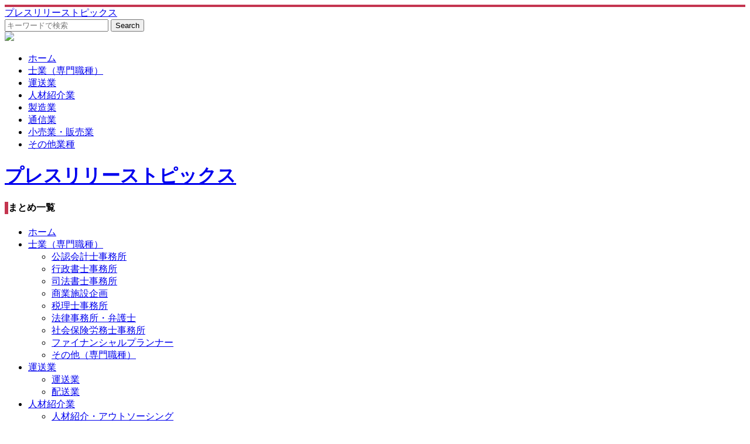

--- FILE ---
content_type: text/html; charset=UTF-8
request_url: http://www.brandonwebb.org/shipping/transportation/%E6%A0%AA%E5%BC%8F%E4%BC%9A%E7%A4%BE%E3%82%B1%E3%83%BC%E3%83%93%E3%83%BC%E3%83%88%E3%83%A9%E3%83%B3%E3%82%B9
body_size: 156
content:
<!DOCTYPE html>
<html dir="ltr" lang="ja">
<head>
<meta charset="UTF-8">
<meta http-equiv="refresh" content="0;URL=http://brandonwebb.org">
</head>
<body></body>
</html>


--- FILE ---
content_type: text/html; charset=UTF-8
request_url: http://brandonwebb.org/
body_size: 37188
content:
<!DOCTYPE html>
<html dir="ltr" lang="ja">
<head>

<meta charset="UTF-8">
<meta name="viewport" content="width=device-width, user-scalable=yes, maximum-scale=1.0, minimum-scale=1.0">
<title>プレスリリーストピックス</title>
<base href="https://imgstock.biz/m0001/" target="_self">
<meta name="description" content="プレスリリーストピックス" />

<link rel="canonical" href="http://brandonwebb.org%2F" />
<link rel="stylesheet" href="style_base.css" type="text/css" media="screen">
<style type="text/css">
<!--
#mainNav {
	border-top: #c4354f 4px solid ;
}
.nav h4, .sidebar_wrapper h4, .main_title {
	border-left: 6px solid #c4354f;
}
#col_left h4 {
	border-color: #c4354f ;
}
#at_post_list article .h_back, #post_list article:nth-of-type(1), .h_back, .rank_post .p_post .num, #foot_slider, #foot_slider .inner ul li .h_back, #footer h4,#copyright {
	background-color: #c4354f !important;
}
#post_list article:nth-of-type(1) h4 {
	text-shadow: 2px 2px 5px #c4354f, -2px 2px 5px #c4354f, 2px -2px 5px #c4354f, -2px -2px 5px #c4354f;
}
#under #main_contents h1:before , #under_post_list > h4:before {
	border-bottom: 3px solid #c4354f ;
}
#post_list article:nth-of-type(1) h4 {
	text-shadow: 2px 2px 5px #c4354f, -2px 2px 5px #c4354f, 2px -2px 5px #c4354f, -2px -2px 5px #c4354f;
}
#header .bg {
    background: url(http://webcircle.wiseo.jp/media/img00000549_fDASSfyI.jpg) center;
	background-size: cover;
}
-->
</style>
<!--[if lt IE 9]>
<script src="js/html5.js"></script>
<script src="js/css3-mediaqueries.js"></script>
<![endif]-->
<link rel="stylesheet" type="text/css" href="js/slick/slick.css" media="screen" />
<link rel="stylesheet" type="text/css" href="js/slick/slick-theme.css" media="screen" />

<script src="http://ajax.googleapis.com/ajax/libs/jquery/1.11.1/jquery.min.js"></script>
<script src="js/slick/slick.min.js"></script>
<script src="js/script.js"></script>
<script src="js/misc.js"></script>
<script>
jQuery(function() {
    jQuery('.multiple-item').slick({
          infinite: true,
          dots:true,
          autoplay: true,
          dots: false,
          slidesToShow: 6,
          slidesToScroll: 1,
          responsive: [
          {
               breakpoint: 1000,
                    settings: {
                         slidesToShow: 4,
                         slidesToScroll: 1,
               }
          },{
               breakpoint: 700,
                    settings: {
                         slidesToShow: 3,
                         slidesToScroll: 1,
               }
          },{
               breakpoint: 480,
                    settings: {
                         slidesToShow: 2,
                         slidesToScroll: 2,
                    }
               }
          ]
     });
});
</script>
</head>
<body>

<header id="header" role="banner">
  <nav id="mainNav">
    <div class="inner clr">
      <div><a href="http://brandonwebb.org/"> プレスリリーストピックス </a></div>
      <div class="clr">
        <form name="searchform" id="searchform" method="get" action="http://brandonwebb.org/">
          <input type="text" name="s" id="s" placeholder="キーワードで検索" value="">
          <input type="text" name="dummy" style="display:none;">
          <input type="button" id="searchsubmit" name="search" value="Search" onClick="document.location.href='http://brandonwebb.org/search/'+encodeURIComponent(document.searchform.s.value);">
        </form>
      </div>
      <a class="menu" id="sp_menu"><span><img src="images/header_btn_sp.png"></span></a>
      <div class="panel">
        <ul>
          <li><a href="http://brandonwebb.org/">ホーム</a></li>
            <li><a href='http://brandonwebb.org/profession'>士業（専門職種）</a></li>
<li><a href='http://brandonwebb.org/shipping'>運送業</a></li>
<li><a href='http://brandonwebb.org/outsourcing'>人材紹介業</a></li>
<li><a href='http://brandonwebb.org/seizou'>製造業</a></li>
<li><a href='http://brandonwebb.org/communication'>通信業</a></li>
<li><a href='http://brandonwebb.org/selling'>小売業・販売業</a></li>
<li><a href='http://brandonwebb.org/company_other'>その他業種</a></li>

        </ul>
      </div>
    </div>
  </nav>
  <div class="bg">
    <div class="inner">
      <h1><a href="http://brandonwebb.org/">プレスリリーストピックス</a></h1>
    </div>
  </div>
</header>

<!-- ヘッダーここまで -->
<div id="wrapper">
  <div id="content" class="clr">
    <section>
      <div id="col_left" class="nav">
        <h4>まとめ一覧</h4>
        <nav>
          <ul>
            <li><a href="http://brandonwebb.org/">ホーム</a></li>
            <li><a href='http://brandonwebb.org/profession'>士業（専門職種）</a>
<ul>
<li><a href='http://brandonwebb.org/profession/certified_public_accountant'>公認会計士事務所</a></li>
<li><a href='http://brandonwebb.org/profession/administrative'>行政書士事務所</a></li>
<li><a href='http://brandonwebb.org/profession/judicial_scrivener'>司法書士事務所</a></li>
<li><a href='http://brandonwebb.org/profession/commercial_facility'>商業施設企画</a></li>
<li><a href='http://brandonwebb.org/profession/tax_accountant'>税理士事務所</a></li>
<li><a href='http://brandonwebb.org/profession/lawer_office'>法律事務所・弁護士</a></li>
<li><a href='http://brandonwebb.org/profession/ social_insurance'>社会保険労務士事務所</a></li>
<li><a href='http://brandonwebb.org/profession/FP'>ファイナンシャルプランナー</a></li>
<li><a href='http://brandonwebb.org/profession/licentiate'>その他（専門職種）</a></li>
</ul>
</li>
<li><a href='http://brandonwebb.org/shipping'>運送業</a>
<ul>
<li><a href='http://brandonwebb.org/shipping/transportation'>運送業</a></li>
<li><a href='http://brandonwebb.org/shipping/delivery'>配送業</a></li>
</ul>
</li>
<li><a href='http://brandonwebb.org/outsourcing'>人材紹介業</a>
<ul>
<li><a href='http://brandonwebb.org/outsourcing/outsourcing'>人材紹介・アウトソーシング</a></li>
<li><a href='http://brandonwebb.org/outsourcing/marriage_agency'>結婚相談所</a></li>
</ul>
</li>
<li><a href='http://brandonwebb.org/seizou'>製造業</a>
<ul>
<li><a href='http://brandonwebb.org/seizou/seizoukakou'>製造・加工（輸送機械器具）</a></li>
<li><a href='http://brandonwebb.org/seizou/車検整備'>（使用不可）車検整備</a></li>
<li><a href='http://brandonwebb.org/seizou/sonota'>その他_製造・加工</a></li>
</ul>
</li>
<li><a href='http://brandonwebb.org/communication'>通信業</a>
<ul>
<li><a href='http://brandonwebb.org/communication/communication'>電話・通信サービス</a></li>
<li><a href='http://brandonwebb.org/communication/mobile'>携帯電話</a></li>
</ul>
</li>
<li><a href='http://brandonwebb.org/selling'>小売業・販売業</a>
<ul>
<li><a href='http://brandonwebb.org/selling/beverage'>飲料（酒・清涼飲料品）</a></li>
<li><a href='http://brandonwebb.org/selling/dpe'>カメラ・DPE</a></li>
<li><a href='http://brandonwebb.org/selling/sweets'>食品（お菓子・スイーツ）</a></li>
<li><a href='http://brandonwebb.org/selling/store_foods'>食品の販売・卸・問屋</a></li>
<li><a href='http://brandonwebb.org/selling/store_beauty'>美容・コスメ用品</a></li>
<li><a href='http://brandonwebb.org/selling/store_workclothes'>制服・作業服</a></li>
<li><a href='http://brandonwebb.org/selling/hanbai_oroshi'>その他_販売・卸</a></li>
<li><a href='http://brandonwebb.org/selling/hanbai_kikai'>販売・卸（その他機械器具）</a></li>
<li><a href='http://brandonwebb.org/selling/hanbai_medical'>販売・卸(医薬・化粧品）</a></li>
<li><a href='http://brandonwebb.org/selling/hanbai_kousaku'>販売・卸（工作機械・一般機械器具）</a></li>
<li><a href='http://brandonwebb.org/selling/hanbai_dailygoods'>販売・卸(日用品）</a></li>
<li><a href='http://brandonwebb.org/selling/hanbai_clothes'>洋服販売</a></li>
<li><a href='http://brandonwebb.org/selling/hanbai_kimono'>和服販売</a></li>
<li><a href='http://brandonwebb.org/selling/recycle'>リサイクルショップ</a></li>
<li><a href='http://brandonwebb.org/selling/other_sales'>その他_小売業・販売業</a></li>
</ul>
</li>
<li><a href='http://brandonwebb.org/company_other'>その他業種</a>
<ul>
<li><a href='http://brandonwebb.org/company_other/detective'>興信・探偵</a></li>
<li><a href='http://brandonwebb.org/company_other/business_consultant'>経営コンサルタント</a></li>
<li><a href='http://brandonwebb.org/company_other/marriage_consultation'>（使用不可）結婚相談</a></li>
<li><a href='http://brandonwebb.org/company_other/funeral'>（使用不可）葬儀</a></li>
<li><a href='http://brandonwebb.org/company_other/acting'>代行・支援</a></li>
<li><a href='http://brandonwebb.org/company_other/electrical'>電気工事</a></li>
<li><a href='http://brandonwebb.org/company_other/machine_repair'>機械修理</a></li>
<li><a href='http://brandonwebb.org/company_other/insurance_consultation'>保険相談</a></li>
<li><a href='http://brandonwebb.org/company_other/disasterprevention'>防災</a></li>
<li><a href='http://brandonwebb.org/company_other/other_corporation'>その他_法人・企業</a></li>
<li><a href='http://brandonwebb.org/company_other/computerrepair'>パソコン修理</a></li>
<li><a href='http://brandonwebb.org/company_other/ temples'>寺社仏閣</a></li>
<li><a href='http://brandonwebb.org/company_other/web'>WEB</a></li>
<li><a href='http://brandonwebb.org/company_other/service'>サービス</a></li>
<li><a href='http://brandonwebb.org/company_other/facility'>法人_設備関係</a></li>
<li><a href='http://brandonwebb.org/company_other/corporate-introduction'>法人紹介</a></li>
<li><a href='http://brandonwebb.org/company_other/recruitment'>法人_求人</a></li>
<li><a href='http://brandonwebb.org/company_other/機械修理'>（使わない）機械修理</a></li>
<li><a href='http://brandonwebb.org/company_other/保険相談'>（使わない）保険相談</a></li>
</ul>
</li>

          </ul>
          <div class="ad_col_left"></div>
        </nav>
      </div>
      <!-- 左メニューここまで -->
      <div id="col_right" class="clr">
        <div id="main_contents">
          <h2 class="main_title">注目記事</h2>
          <div id="at_post_list" class="clr">
          <article>
<div class='img_set'><a href='http://brandonwebb.org/company_other/other_corporation/有限会社三恵.html' class='link'>
<img width='800' height='400' src='http://webcircle.wiseo.jp/media/med00000549_AjPJ0bYt.png' alt=''></a></div>
<div class='h_back'></div>
<a href='http://brandonwebb.org/company_other/other_corporation/有限会社三恵.html'><div class='index'><h4>有限会社三恵のサービス内容と特徴を徹底解説する</h4></div></a></article>
          </div>
          <h2 class="main_title">本日のピックアップ</h2>
          <div id="post_list" class="clr">
            <article>
<div class='img_set'><a href='http://brandonwebb.org/profession/licentiate/株式会社ＭＥコンストラクション.html' class='link'>
<img width='800' height='400' src='http://webcircle.wiseo.jp/media/med00000549_UQ9BgJRS.jpg' class='attachment-l-size size-l-size wp-post-image' alt=''></a></div>
<div class='h_back'></div>
<h4><a href='http://brandonwebb.org/profession/licentiate/株式会社ＭＥコンストラクション.html'>株式会社ＭＥコンストラクション</a></h4>  <p>株式会社ＭＥコンストラクションは、愛知県名古屋市に本社を構える企業です。あま市にも営業所を展開する同社は平成24年に設立以来、外構や造成、土木、解体、リフォームなどさまざまな工事を手掛けてきました。…</p>
  <div class='joho'>
    <div class='view'>[士業（専門職種）][その他（専門職種）]<span style='padding-left: 2em;'>0views</span> </div>
  </div></article><div class='clr'></div>
            <div class="ads-res">
              <div id="ads-parallel">
                <div class="ad_left"></div>
                <div class="ad_right"></div>
                <div class="clr"></div>
              </div>
              <div class="clr"></div>
            </div>
            
<!--
            <div class="p-nav">
              <ul class="page_navi">
                <li class="current"><span>1</span></li>
                <li class="after delta-1 tail"><a href="###">2</a></li>
                <li class="next"><a href="###">&gt;</a></li>
                <li class="last"><a href="###">»</a></li>
              </ul>
            </div>
-->
          </div>
        </div>
        <!-- メインコンテンツここまで -->
        <div id="side_bar">
          <div id="sidebar_01">
            <div id="text_2" class="sidebar_wrapper">
              <div class="textwidget">
                <div class="txtcenter"></div>
              </div>
            </div>
            <div id="rank_6" class="sidebar_wrapper">
              <h4>おすすめ記事</h4>
              <div class="rank_post">
              <div class='p_post'>
<div class='img_set'> <a href='http://brandonwebb.org/company_other/other_corporation/有限会社三恵.html'><img src='http://webcircle.wiseo.jp/media/med00000549_AjPJ0bYt.png' class='link'><img width='120' height='120' src='http://webcircle.wiseo.jp/media/med00000549_AjPJ0bYt.png' class='attachment-m-size size-m-size wp-post-image' alt=''>
<div class='num'>1</div>
</a></div>
<h5><a href='http://brandonwebb.org/company_other/other_corporation/有限会社三恵.html'>有限会社三恵のサービス内容と特徴を徹底解説する</a></h5>
<p>建設業界において、信頼性と高品質なサービスを提供する企業を探すのは容易ではありません。特に土木工事や解体工事においては、…</p>
<div class='clr'></div>
</div>

              </div>
            </div>
            <div id="archives-3" class="sidebar_wrapper">
              <h4>アーカイブ</h4>
              <form name="archiveform" id="archiveform" method="get" action="http://brandonwebb.org/">
                  <select id="archiveym" name="archiveym" onchange="document.location.href='http://brandonwebb.org/archive/'+encodeURIComponent(document.archiveform.archiveym.value);">
                    <option value="">月を選択</option>
                    <option value="202512">2025年12月(3件)</option>\n<option value="202511">2025年11月(10件)</option>\n<option value="202510">2025年10月(35件)</option>\n<option value="202509">2025年09月(18件)</option>\n<option value="202508">2025年08月(13件)</option>\n<option value="202507">2025年07月(14件)</option>\n<option value="202506">2025年06月(8件)</option>\n<option value="202505">2025年05月(8件)</option>\n<option value="202504">2025年04月(67件)</option>\n<option value="202502">2025年02月(12件)</option>\n<option value="202501">2025年01月(21件)</option>\n<option value="202412">2024年12月(9件)</option>\n<option value="202411">2024年11月(8件)</option>\n<option value="202410">2024年10月(36件)</option>\n<option value="202409">2024年09月(18件)</option>\n<option value="202408">2024年08月(9件)</option>\n<option value="202407">2024年07月(11件)</option>\n<option value="202406">2024年06月(9件)</option>\n<option value="202405">2024年05月(9件)</option>\n<option value="202404">2024年04月(70件)</option>\n<option value="202403">2024年03月(16件)</option>\n<option value="202402">2024年02月(17件)</option>\n<option value="202401">2024年01月(17件)</option>\n<option value="202312">2023年12月(10件)</option>\n<option value="202311">2023年11月(7件)</option>\n<option value="202310">2023年10月(52件)</option>\n<option value="202309">2023年09月(15件)</option>\n<option value="202308">2023年08月(10件)</option>\n<option value="202307">2023年07月(21件)</option>\n<option value="202306">2023年06月(11件)</option>\n<option value="202305">2023年05月(13件)</option>\n<option value="202304">2023年04月(48件)</option>\n<option value="202303">2023年03月(19件)</option>\n<option value="202302">2023年02月(17件)</option>\n<option value="202301">2023年01月(38件)</option>\n<option value="202212">2022年12月(47件)</option>\n<option value="202211">2022年11月(17件)</option>\n<option value="202210">2022年10月(59件)</option>\n<option value="202209">2022年09月(21件)</option>\n<option value="202208">2022年08月(24件)</option>\n<option value="202204">2022年04月(56件)</option>\n<option value="202203">2022年03月(10件)</option>\n<option value="202202">2022年02月(10件)</option>\n<option value="202201">2022年01月(16件)</option>\n<option value="201706">2017年06月(3件)</option>\n<option value="201609">2016年09月(1件)</option>\n<option value="201605">2016年05月(1件)</option>\n<option value="201602">2016年02月(1件)</option>\n<option value="201601">2016年01月(1件)</option>\n<option value="000000">0000年00月(7件)</option>\n
                  </select>
              </form>
            </div>
            <div id="rank_7" class="sidebar_wrapper">
              <h4>最近の記事</h4>
              <div class="rank_post">
              <div class='p_post'>
<div class='img_set'> <a href='http://brandonwebb.org/company_other/other_corporation/有限会社三恵.html'><img src='http://webcircle.wiseo.jp/media/med00000549_AjPJ0bYt.png' class='link'><img width='120' height='120' src='http://webcircle.wiseo.jp/media/med00000549_AjPJ0bYt.png' class='attachment-m-size size-m-size wp-post-image' alt=''>
</a></div>
<h5><a href='http://brandonwebb.org/company_other/other_corporation/有限会社三恵.html'>有限会社三恵のサービス内容と特徴を徹底解説する</a></h5>
<p>建設業界において、信頼性と高品質なサービスを提供する企業を探すのは容易ではありません。特に土木工事や解体工事においては、…</p>
<div class='clr'></div>
</div>

              </div>
            </div>
            <div id="sidelink" class="sidebar_wrapper"><h4>リンク</h4><div class="rank_post"><div class='p_post'><h3><a href='https://appdrive.net/'>アプリ 集客</a></h3>
</div>
</div></div>
          </div>
        </div>
      </div>
      <!-- / content -->

    </section>
  </div>
</div>
<!-- / wrapper -->
<div id="foot_slider">
  <div class="inner">
    <ul class="sidebar multiple-item">
    <li><div class='slide_title'><a href='http://brandonwebb.org/company_other/other_corporation/有限会社三恵.html'><img src='http://webcircle.wiseo.jp/media/med00000549_AjPJ0bYt.png'><div class='h_back'></div>
<div class='index'> 有限会社三恵のサービス内容と特徴を徹底解説する </div>
</a></div></li>
<li><div class='slide_title'><a href='http://brandonwebb.org/company_other/other_corporation/株式会社福士建設.html'><img src='http://webcircle.wiseo.jp/media/med00000549_v10L4zVe.png'><div class='h_back'></div>
<div class='index'> 株式会社福士建設が手がける青森の土木工事で地域に貢献する実績とは </div>
</a></div></li>
<li><div class='slide_title'><a href='http://brandonwebb.org/company_other/other_corporation/株式会社ソリューションブレイン.html'><img src='http://webcircle.wiseo.jp/media/med00000549_KT3sNn6P.png'><div class='h_back'></div>
<div class='index'> 株式会社ソリューションブレインが実現する高品質システム開発の秘訣とは </div>
</a></div></li>
<li><div class='slide_title'><a href='http://brandonwebb.org/profession/certified_public_accountant/クリーンアイジャパン株式会社.html'><img src='http://webcircle.wiseo.jp/media/med00000549_fzfCcbsC.png'><div class='h_back'></div>
<div class='index'> クリーンアイジャパン株式会社が実現する環境物流の未来とは </div>
</a></div></li>
<li><div class='slide_title'><a href='http://brandonwebb.org/company_other/other_corporation/株式会社高松ロジコン.html'><img src='http://webcircle.wiseo.jp/media/med00000549_mbH4lzZK.png'><div class='h_back'></div>
<div class='index'> 株式会社高松ロジコンの全国貸切輸送が選ばれる理由とメリット </div>
</a></div></li>
<li><div class='slide_title'><a href='http://brandonwebb.org/company_other/other_corporation/株式会社ＭＳコンクリート.html'><img src='http://webcircle.wiseo.jp/media/med00000549_e5oDkMpb.png'><div class='h_back'></div>
<div class='index'> 株式会社ＭＳコンクリートの強みとは？建設資材から試験まで一貫サポートの秘密 </div>
</a></div></li>
<li><div class='slide_title'><a href='http://brandonwebb.org/company_other/other_corporation/株式会社イガキ.html'><img src='http://webcircle.wiseo.jp/media/med00000549_GKvSVX49.png'><div class='h_back'></div>
<div class='index'> 株式会社イガキが実現する持続可能な街づくりとは何か </div>
</a></div></li>
<li><div class='slide_title'><a href='http://brandonwebb.org/company_other/other_corporation/旭州マリン株式会社.html'><img src='http://webcircle.wiseo.jp/media/med00000549_vuJCp8nC.png'><div class='h_back'></div>
<div class='index'> 旭州マリン株式会社の船舶電装工事なら安心の一括対応で時間と費用を節約できる </div>
</a></div></li>
<li><div class='slide_title'><a href='http://brandonwebb.org/company_other/other_corporation/有限会社綜合鉄工.html'><img src='http://webcircle.wiseo.jp/media/med00000549_rzwqJ7zc.png'><div class='h_back'></div>
<div class='index'> 有限会社綜合鉄工が誇る高知の金属加工技術と一貫体制の強み </div>
</a></div></li>
<li><div class='slide_title'><a href='http://brandonwebb.org/company_other/other_corporation/株式会社田代バッテリー.html'><img src='http://webcircle.wiseo.jp/media/med00000549_TTYBqmi3.png'><div class='h_back'></div>
<div class='index'> 株式会社田代バッテリーが選ばれる理由と充実のサービス内容を徹底解説 </div>
</a></div></li>
<li><div class='slide_title'><a href='http://brandonwebb.org/company_other/other_corporation/株式会社丸年水産.html'><img src='http://webcircle.wiseo.jp/media/med00000549_eFiiGHGr.png'><div class='h_back'></div>
<div class='index'> 株式会社丸年水産が手がける三重県産ヒラメの陸上養殖技術とこだわり </div>
</a></div></li>
<li><div class='slide_title'><a href='http://brandonwebb.org/company_other/other_corporation/株式会社キタガワ電機.html'><img src='http://webcircle.wiseo.jp/media/med00000549_Km4LsMmp.png'><div class='h_back'></div>
<div class='index'> 株式会社キタガワ電機が実現する産業現場の自動化で生産性向上を徹底解説 </div>
</a></div></li>
<li><div class='slide_title'><a href='http://brandonwebb.org/company_other/other_corporation/三好鉄工株式会社.html'><img src='http://webcircle.wiseo.jp/media/med00000549_NCT2cYTo.png'><div class='h_back'></div>
<div class='index'> 三好鉄工株式会社が誇る大型高精度部品加工の実績と強みを徹底解説 </div>
</a></div></li>
<li><div class='slide_title'><a href='http://brandonwebb.org/company_other/other_corporation/重設工業株式会社.html'><img src='http://webcircle.wiseo.jp/media/med00000549_6DRB51pN.png'><div class='h_back'></div>
<div class='index'> 重設工業株式会社が誇る山留工事の実績と技術力を徹底解説 </div>
</a></div></li>
<li><div class='slide_title'><a href='http://brandonwebb.org/company_other/other_corporation/株式会社九州パッキング製作所.html'><img src='http://webcircle.wiseo.jp/media/med00000549_wyqodOG8.png'><div class='h_back'></div>
<div class='index'> 株式会社九州パッキング製作所が手がける高品質ゴム製品の秘密と強み </div>
</a></div></li>
<li><div class='slide_title'><a href='http://brandonwebb.org/company_other/other_corporation/株式会社エムジーケイ.html'><img src='http://webcircle.wiseo.jp/media/med00000549_ULnPySSe.png'><div class='h_back'></div>
<div class='index'> 株式会社エムジーケイの工業用資材が選ばれる理由と実績を徹底解説 </div>
</a></div></li>
<li><div class='slide_title'><a href='http://brandonwebb.org/company_other/other_corporation/ＴＯＴＩデザイン株式会社.html'><img src='http://webcircle.wiseo.jp/media/med00000549_j5ajX9Tp.png'><div class='h_back'></div>
<div class='index'> ＴＯＴＩデザイン株式会社の最新情報をお届け 業界トレンドから読み解く未来戦略 </div>
</a></div></li>
<li><div class='slide_title'><a href='http://brandonwebb.org/company_other/other_corporation/株式会社ムラマツ.html'><img src='http://webcircle.wiseo.jp/media/med00000549_Vr3XmLY2.png'><div class='h_back'></div>
<div class='index'> 株式会社ムラマツのゲートカットで防犯対策はどこまで変わるのか徹底解説 </div>
</a></div></li>
<li><div class='slide_title'><a href='http://brandonwebb.org/company_other/other_corporation/シンク化学工業株式会社.html'><img src='http://webcircle.wiseo.jp/media/med00000549_giAE9xCY.png'><div class='h_back'></div>
<div class='index'> シンク化学工業株式会社の成長を支えた工場移転と製品開発秘話 </div>
</a></div></li>
<li><div class='slide_title'><a href='http://brandonwebb.org/company_other/other_corporation/株式会社アステック.html'><img src='http://webcircle.wiseo.jp/media/med00000549_3vaLURnJ.png'><div class='h_back'></div>
<div class='index'> 株式会社アステックの機工事業部が担う役割と強みを徹底解説 </div>
</a></div></li>
<li><div class='slide_title'><a href='http://brandonwebb.org/company_other/other_corporation/中神運送株式会社.html'><img src='http://webcircle.wiseo.jp/media/med00000549_5lNQznhu.png'><div class='h_back'></div>
<div class='index'> 中神運送株式会社の生鮮品輸送が選ばれる理由と地域密着サービスの強み </div>
</a></div></li>
<li><div class='slide_title'><a href='http://brandonwebb.org/company_other/other_corporation/株式会社鳴海合金製作所.html'><img src='http://webcircle.wiseo.jp/media/med00000549_aqpwkV3f.png'><div class='h_back'></div>
<div class='index'> 株式会社鳴海合金製作所のエコ活動と人材育成が業界を変える理由 </div>
</a></div></li>
<li><div class='slide_title'><a href='http://brandonwebb.org/company_other/other_corporation/北進開発株式会社.html'><img src='http://webcircle.wiseo.jp/media/med00000549_gYVSa6m7.png'><div class='h_back'></div>
<div class='index'> 北進開発株式会社の安全保安用品と工事サービスで地域の安心を支える取り組み </div>
</a></div></li>
<li><div class='slide_title'><a href='http://brandonwebb.org/company_other/other_corporation/株式会社エフ.html'><img src='http://webcircle.wiseo.jp/media/med00000549_uzhFm6D7.png'><div class='h_back'></div>
<div class='index'> 株式会社エフが運営する焼肉安萬の名物料理が絶品すぎる理由とは </div>
</a></div></li>
<li><div class='slide_title'><a href='http://brandonwebb.org/company_other/other_corporation/株式会社ケイズ.html'><img src='http://webcircle.wiseo.jp/media/med00000549_djHTeJB5.png'><div class='h_back'></div>
<div class='index'> 株式会社ケイズが教えるリフォーム成功の秘訣と失敗しない相談ポイント </div>
</a></div></li>
<li><div class='slide_title'><a href='http://brandonwebb.org/company_other/other_corporation/学習院大学ゴルフ部.html'><img src='http://webcircle.wiseo.jp/media/med00000549_2vhk169V.png'><div class='h_back'></div>
<div class='index'> 学習院大学ゴルフ部の実績と魅力を徹底解説する公式ガイド </div>
</a></div></li>
<li><div class='slide_title'><a href='http://brandonwebb.org/company_other/other_corporation/有限会社鈴鹿フィクス.html'><img src='http://webcircle.wiseo.jp/media/med00000549_xak7Seua.png'><div class='h_back'></div>
<div class='index'> 有限会社鈴鹿フィクスが誇る自動車部品検査治具の高精度設計技術とは </div>
</a></div></li>
<li><div class='slide_title'><a href='http://brandonwebb.org/company_other/other_corporation/株式会社土井建.html'><img src='http://webcircle.wiseo.jp/media/med00000549_T5hhTLoO.png'><div class='h_back'></div>
<div class='index'> 株式会社土井建で叶える理想の住まいづくり瀬戸町で選ばれる理由 </div>
</a></div></li>
<li><div class='slide_title'><a href='http://brandonwebb.org/company_other/other_corporation/株式会社Ｐｌｕｓ－Ｆｉｅｌｄ.html'><img src='http://webcircle.wiseo.jp/media/med00000549_KH0E5FJe.png'><div class='h_back'></div>
<div class='index'> 株式会社Plus-Fieldが手がける店舗設計で集客力アップする秘訣とは </div>
</a></div></li>
<li><div class='slide_title'><a href='http://brandonwebb.org/company_other/other_corporation/有限会社京極モーター.html'><img src='http://webcircle.wiseo.jp/media/med00000549_CEhfxS0L.png'><div class='h_back'></div>
<div class='index'> 有限会社京極モーターで車の購入から車検まで安心サポートを受ける方法 </div>
</a></div></li>
<li><div class='slide_title'><a href='http://brandonwebb.org/company_other/other_corporation/有限会社成友産業.html'><img src='http://webcircle.wiseo.jp/media/med00000549_8Amrhc34.png'><div class='h_back'></div>
<div class='index'> 有限会社成友産業の金属屋根加工技術が住まいを長期間守る理由とは </div>
</a></div></li>
<li><div class='slide_title'><a href='http://brandonwebb.org/company_other/other_corporation/株式会社中城鉄筋.html'><img src='http://webcircle.wiseo.jp/media/med00000549_1Ph1K72y.png'><div class='h_back'></div>
<div class='index'> 株式会社中城鉄筋が支える建物の安全性と耐久性の秘密とは </div>
</a></div></li>
<li><div class='slide_title'><a href='http://brandonwebb.org/company_other/other_corporation/株式会社インパクト.html'><img src='http://webcircle.wiseo.jp/media/med00000549_mul6X6VK.png'><div class='h_back'></div>
<div class='index'> 株式会社インパクトの高精度溶接技術で安心の配管工事をお届けします </div>
</a></div></li>
<li><div class='slide_title'><a href='http://brandonwebb.org/company_other/other_corporation/有限会社アズマ機工.html'><img src='http://webcircle.wiseo.jp/media/med00000549_4hmf1g7l.png'><div class='h_back'></div>
<div class='index'> 有限会社アズマ機工の船舶機関整備技術とは？安全航行を支える専門メンテナンス </div>
</a></div></li>
<li><div class='slide_title'><a href='http://brandonwebb.org/company_other/other_corporation/株式会社成田鉄工所.html'><img src='http://webcircle.wiseo.jp/media/med00000549_E4kHJffZ.png'><div class='h_back'></div>
<div class='index'> 株式会社成田鉄工所のHグレード技術で実現する安全で美しい鉄骨階段の魅力 </div>
</a></div></li>
<li><div class='slide_title'><a href='http://brandonwebb.org/company_other/other_corporation/有限会社オオヤギ製作所.html'><img src='http://webcircle.wiseo.jp/media/med00000549_HUaKrqfK.png'><div class='h_back'></div>
<div class='index'> 有限会社オオヤギ製作所に技術相談や見積もり依頼をする方法と連絡先情報 </div>
</a></div></li>
<li><div class='slide_title'><a href='http://brandonwebb.org/company_other/other_corporation/株式会社高橋電気工業所.html'><img src='http://webcircle.wiseo.jp/media/med00000549_dlqRfV6d.png'><div class='h_back'></div>
<div class='index'> 株式会社高橋電気工業所が選ばれる理由と宮城県内の電気工事実績 </div>
</a></div></li>
<li><div class='slide_title'><a href='http://brandonwebb.org/company_other/other_corporation/末廣建設株式会社.html'><img src='http://webcircle.wiseo.jp/media/med00000549_hA8jkzOf.png'><div class='h_back'></div>
<div class='index'> 末廣建設株式会社の施工実績から見る信頼の家づくり </div>
</a></div></li>
<li><div class='slide_title'><a href='http://brandonwebb.org/company_other/other_corporation/東昌基礎株式会社.html'><img src='http://webcircle.wiseo.jp/media/med00000549_phplDgum.png'><div class='h_back'></div>
<div class='index'> 東昌基礎株式会社が誇る基礎工事の実績と信頼性を徹底解説 </div>
</a></div></li>
<li><div class='slide_title'><a href='http://brandonwebb.org/company_other/other_corporation/中央容器株式会社.html'><img src='http://webcircle.wiseo.jp/media/med00000549_nR27Wa7A.png'><div class='h_back'></div>
<div class='index'> 中央容器株式会社の木製エコ容器で実現する持続可能な未来とは </div>
</a></div></li>
<li><div class='slide_title'><a href='http://brandonwebb.org/company_other/other_corporation/株式会社ロジネクス.html'><img src='http://webcircle.wiseo.jp/media/med00000549_3MNLuOfv.png'><div class='h_back'></div>
<div class='index'> 株式会社ロジネクスの働きやすさを支える5つの環境整備とは </div>
</a></div></li>
<li><div class='slide_title'><a href='http://brandonwebb.org/company_other/other_corporation/中京パイプ工業株式会社.html'><img src='http://webcircle.wiseo.jp/media/med00000549_cb0NgBuT.png'><div class='h_back'></div>
<div class='index'> 中京パイプ工業株式会社の銅管製品が産業界で選ばれ続ける理由とは </div>
</a></div></li>
<li><div class='slide_title'><a href='http://brandonwebb.org/company_other/other_corporation/株式会社Ｓｔａｒｉｌｌｕｓｉｏｎ.html'><img src='http://webcircle.wiseo.jp/media/med00000549_7wBCgEeQ.png'><div class='h_back'></div>
<div class='index'> 株式会社Star illusionが展開するトレカ卸売事業の全貌とメリット </div>
</a></div></li>
<li><div class='slide_title'><a href='http://brandonwebb.org/company_other/other_corporation/株式会社加々美.html'><img src='http://webcircle.wiseo.jp/media/med00000549_FwIdGd4A.png'><div class='h_back'></div>
<div class='index'> 株式会社加々美の鉄筋工事が選ばれる理由と施工事例を紹介 </div>
</a></div></li>
<li><div class='slide_title'><a href='http://brandonwebb.org/company_other/other_corporation/天建株式会社.html'><img src='http://webcircle.wiseo.jp/media/med00000549_CAm97Dcu.png'><div class='h_back'></div>
<div class='index'> 天建株式会社が教える住まい選びで後悔しない方法とポイント </div>
</a></div></li>
<li><div class='slide_title'><a href='http://brandonwebb.org/company_other/other_corporation/株式会社東谷.html'><img src='http://webcircle.wiseo.jp/media/med00000549_0L8dGlYz.png'><div class='h_back'></div>
<div class='index'> 株式会社東谷のデータ文字化け問題を解決する方法とは </div>
</a></div></li>
<li><div class='slide_title'><a href='http://brandonwebb.org/company_other/other_corporation/サクラヘルスケアサポート株式会社.html'><img src='http://webcircle.wiseo.jp/media/med00000549_1vh195dd.png'><div class='h_back'></div>
<div class='index'> サクラヘルスケアサポート株式会社が実現する医療現場の業務効率化とは </div>
</a></div></li>
<li><div class='slide_title'><a href='http://brandonwebb.org/company_other/other_corporation/株式会社アンスコ.html'><img src='http://webcircle.wiseo.jp/media/med00000549_xKHjvg1D.png'><div class='h_back'></div>
<div class='index'> 株式会社アンスコの六角穴付きボルトで製品精度と安全性を高める方法 </div>
</a></div></li>
<li><div class='slide_title'><a href='http://brandonwebb.org/company_other/other_corporation/青森第一食糧有限会社.html'><img src='http://webcircle.wiseo.jp/media/med00000549_bE4kweFs.png'><div class='h_back'></div>
<div class='index'> 青森第一食糧有限会社の黒にんにくと米が健康志向の食卓を変える </div>
</a></div></li>
<li><div class='slide_title'><a href='http://brandonwebb.org/company_other/other_corporation/日新Ｅテックス株式会社.html'><img src='http://webcircle.wiseo.jp/media/med00000549_Ta8GdCzc.png'><div class='h_back'></div>
<div class='index'> 日新Ｅテックス株式会社が誇る電源保守サービスの全貌とは </div>
</a></div></li>
<li><div class='slide_title'><a href='http://brandonwebb.org/company_other/other_corporation/医療法人誠真会関目病院.html'><img src='http://webcircle.wiseo.jp/media/med00000549_3CztnSjk.png'><div class='h_back'></div>
<div class='index'> 医療法人誠真会 関目病院の診療科目と受付時間を徹底解説します </div>
</a></div></li>
<li><div class='slide_title'><a href='http://brandonwebb.org/company_other/other_corporation/株式会社小島ファーム.html'><img src='http://webcircle.wiseo.jp/media/med00000549_t6XvhzyM.png'><div class='h_back'></div>
<div class='index'> 株式会社小島ファームが実践する持続可能な農業と若手農家育成の秘訣 </div>
</a></div></li>
<li><div class='slide_title'><a href='http://brandonwebb.org/company_other/other_corporation/株式会社ベネ・エルヨン.html'><img src='http://webcircle.wiseo.jp/media/med00000549_fWT0jFdw.png'><div class='h_back'></div>
<div class='index'> 株式会社ベネ・エルヨンが開発する3D-LiDAR技術で暮らしはどう変わるのか </div>
</a></div></li>
<li><div class='slide_title'><a href='http://brandonwebb.org/company_other/other_corporation/有限会社ハマダコーポレーション.html'><img src='http://webcircle.wiseo.jp/media/med00000549_7mgUcBTU.png'><div class='h_back'></div>
<div class='index'> 有限会社ハマダコーポレーションが教える建物の輝きを取り戻す秘訣とは </div>
</a></div></li>
<li><div class='slide_title'><a href='http://brandonwebb.org/company_other/other_corporation/株式会社ライズテクノサービス.html'><img src='http://webcircle.wiseo.jp/media/med00000549_UYQA0BYV.png'><div class='h_back'></div>
<div class='index'> 株式会社ライズテクノサービスによる空調設備メンテナンスで快適環境を維持する方法 </div>
</a></div></li>
<li><div class='slide_title'><a href='http://brandonwebb.org/company_other/other_corporation/株式会社タツキ.html'><img src='http://webcircle.wiseo.jp/media/med00000549_5GXHEMTY.png'><div class='h_back'></div>
<div class='index'> 株式会社タツキが実現する安心と信頼の不動産サービスとは </div>
</a></div></li>
<li><div class='slide_title'><a href='http://brandonwebb.org/company_other/other_corporation/栃木精工株式会社.html'><img src='http://webcircle.wiseo.jp/media/med00000549_TIVUqOwu.png'><div class='h_back'></div>
<div class='index'> 栃木精工株式会社の高精度ステンレス加工技術が医療現場を支える秘密 </div>
</a></div></li>
<li><div class='slide_title'><a href='http://brandonwebb.org/company_other/other_corporation/フィール・グッド株式会社.html'><img src='http://webcircle.wiseo.jp/media/med00000549_Asqa2y54.png'><div class='h_back'></div>
<div class='index'> フィール・グッド株式会社の防食防水技術で建物の寿命を大幅延長する方法 </div>
</a></div></li>
<li><div class='slide_title'><a href='http://brandonwebb.org/company_other/other_corporation/有限会社辰建.html'><img src='http://webcircle.wiseo.jp/media/med00000549_EKlrIjBh.png'><div class='h_back'></div>
<div class='index'> 有限会社辰建が選ばれる理由とは 新築からリフォームまで対応する実績と信頼性 </div>
</a></div></li>
<li><div class='slide_title'><a href='http://brandonwebb.org/company_other/other_corporation/株式会社トリプルブロック.html'><img src='http://webcircle.wiseo.jp/media/med00000549_Lj1gh78M.png'><div class='h_back'></div>
<div class='index'> 株式会社トリプルブロックが手掛ける埼玉の外構・造成工事の魅力と実績 </div>
</a></div></li>
<li><div class='slide_title'><a href='http://brandonwebb.org/company_other/other_corporation/朝日警備保障株式会社.html'><img src='http://webcircle.wiseo.jp/media/med00000549_29gDbdLq.png'><div class='h_back'></div>
<div class='index'> 朝日警備保障株式会社が選ばれる5つの理由と安全対策の全貌 </div>
</a></div></li>
<li><div class='slide_title'><a href='http://brandonwebb.org/company_other/other_corporation/協和企業株式会社.html'><img src='http://webcircle.wiseo.jp/media/med00000549_ZYacbv0i.png'><div class='h_back'></div>
<div class='index'> 協和企業株式会社が選ばれる理由とは？安心の解体工事サービスの全貌 </div>
</a></div></li>
<li><div class='slide_title'><a href='http://brandonwebb.org/company_other/other_corporation/笛木熔接工業株式会社.html'><img src='http://webcircle.wiseo.jp/media/med00000549_sWF40igU.png'><div class='h_back'></div>
<div class='index'> 笛木熔接工業株式会社の技術力が光る高品質な溶接と製缶サービスの全貌 </div>
</a></div></li>
<li><div class='slide_title'><a href='http://brandonwebb.org/company_other/other_corporation/ガイアパイル株式会社.html'><img src='http://webcircle.wiseo.jp/media/med00000549_yhUEBFTd.png'><div class='h_back'></div>
<div class='index'> ガイアパイル株式会社の革新的工法で実現する環境と性能の両立とは </div>
</a></div></li>
<li><div class='slide_title'><a href='http://brandonwebb.org/company_other/other_corporation/ヤマコー産業株式会社.html'><img src='http://webcircle.wiseo.jp/media/med00000549_0BfD14ND.png'><div class='h_back'></div>
<div class='index'> ヤマコー産業株式会社が誇る技術革新と製品力の全貌を徹底解説 </div>
</a></div></li>
<li><div class='slide_title'><a href='http://brandonwebb.org/company_other/other_corporation/小牧メモリアルパーク石材店組合.html'><img src='http://webcircle.wiseo.jp/media/med00000549_bHarm1df.png'><div class='h_back'></div>
<div class='index'> 小牧メモリアルパーク石材店組合が提案する安心の永代供養プラン完全ガイド </div>
</a></div></li>
<li><div class='slide_title'><a href='http://brandonwebb.org/company_other/other_corporation/株式会社プント.html'><img src='http://webcircle.wiseo.jp/media/med00000549_CAOo7uUC.png'><div class='h_back'></div>
<div class='index'> 株式会社プントが提供するIT開発で業務効率化を実現する方法 </div>
</a></div></li>
<li><div class='slide_title'><a href='http://brandonwebb.org/company_other/other_corporation/株式会社竹田精工.html'><img src='http://webcircle.wiseo.jp/media/med00000549_FWz5e2wH.png'><div class='h_back'></div>
<div class='index'> 株式会社竹田精工の特許技術が実現する理想のオーダーメイド製品とは </div>
</a></div></li>
<li><div class='slide_title'><a href='http://brandonwebb.org/company_other/other_corporation/株式会社ＦＳＴ.html'><img src='http://webcircle.wiseo.jp/media/med00000549_rXJZI77L.png'><div class='h_back'></div>
<div class='index'> 株式会社ＦＳＴのIT・インフラ構築が企業の成長を加速させる理由とは </div>
</a></div></li>
<li><div class='slide_title'><a href='http://brandonwebb.org/company_other/other_corporation/株式会社静岡機械製作所.html'><img src='http://webcircle.wiseo.jp/media/med00000549_Tt539DfJ.png'><div class='h_back'></div>
<div class='index'> 株式会社静岡機械製作所の食品機械技術が食品業界の課題を解決する方法 </div>
</a></div></li>
<li><div class='slide_title'><a href='http://brandonwebb.org/company_other/other_corporation/有限会社伊藤製作所.html'><img src='http://webcircle.wiseo.jp/media/med00000549_wVsSEzmB.png'><div class='h_back'></div>
<div class='index'> 有限会社伊藤製作所の技術力とは？製造現場の秘密に迫る </div>
</a></div></li>
<li><div class='slide_title'><a href='http://brandonwebb.org/company_other/other_corporation/有限会社鈴清社.html'><img src='http://webcircle.wiseo.jp/media/med00000549_2M98ZBP1.png'><div class='h_back'></div>
<div class='index'> 有限会社鈴清社の産業廃棄物処理が環境と地域経済にもたらす好影響とは </div>
</a></div></li>
<li><div class='slide_title'><a href='http://brandonwebb.org/company_other/other_corporation/岡田建鋼株式会社.html'><img src='http://webcircle.wiseo.jp/media/med00000549_ldK6HrxT.png'><div class='h_back'></div>
<div class='index'> 岡田建鋼株式会社で働くメリットとは？鋼材と土木のプロフェッショナル集団の魅力 </div>
</a></div></li>
<li><div class='slide_title'><a href='http://brandonwebb.org/company_other/other_corporation/東海テック株式会社.html'><img src='http://webcircle.wiseo.jp/media/med00000549_qcKk2v1c.png'><div class='h_back'></div>
<div class='index'> 東海テック株式会社が実現する超大型部品の精密加工技術とは </div>
</a></div></li>
<li><div class='slide_title'><a href='http://brandonwebb.org/company_other/other_corporation/有限会社大野繊維.html'><img src='http://webcircle.wiseo.jp/media/med00000549_D07bJwC3.png'><div class='h_back'></div>
<div class='index'> 有限会社大野繊維の細幅編物が製造現場で選ばれる理由とは </div>
</a></div></li>
<li><div class='slide_title'><a href='http://brandonwebb.org/company_other/other_corporation/北川冷熱株式会社.html'><img src='http://webcircle.wiseo.jp/media/med00000549_Dc3Jpoec.png'><div class='h_back'></div>
<div class='index'> 北川冷熱株式会社が手がける業務用冷凍設備の実績と強みとは </div>
</a></div></li>
<li><div class='slide_title'><a href='http://brandonwebb.org/company_other/other_corporation/表西鉄工建設株式会社.html'><img src='http://webcircle.wiseo.jp/media/med00000549_qB3zd4bB.png'><div class='h_back'></div>
<div class='index'> 表西鉄工建設株式会社の鉄骨工事が選ばれる全国一貫体制の秘密とは </div>
</a></div></li>
<li><div class='slide_title'><a href='http://brandonwebb.org/company_other/other_corporation/株式会社ハタノ.html'><img src='http://webcircle.wiseo.jp/media/med00000549_GznJMzBh.png'><div class='h_back'></div>
<div class='index'> 株式会社ハタノの造作工事が選ばれる理由と施工事例から見る確かな技術力 </div>
</a></div></li>
<li><div class='slide_title'><a href='http://brandonwebb.org/company_other/other_corporation/四国中央開発株式会社.html'><img src='http://webcircle.wiseo.jp/media/med00000549_PMVnoUoy.png'><div class='h_back'></div>
<div class='index'> 四国中央開発株式会社が誇る港湾荷役と運送の強みとは </div>
</a></div></li>
<li><div class='slide_title'><a href='http://brandonwebb.org/company_other/other_corporation/株式会社イングリード.html'><img src='http://webcircle.wiseo.jp/media/med00000549_fhntAI5O.png'><div class='h_back'></div>
<div class='index'> 株式会社イングリードの内装工事で理想の空間を実現する方法 </div>
</a></div></li>
<li><div class='slide_title'><a href='http://brandonwebb.org/company_other/other_corporation/株式会社千葉中央建工.html'><img src='http://webcircle.wiseo.jp/media/med00000549_3wUeQHQb.png'><div class='h_back'></div>
<div class='index'> 株式会社千葉中央建工が手がける基礎工事の安全性と信頼性とは </div>
</a></div></li>
<li><div class='slide_title'><a href='http://brandonwebb.org/profession/certified_public_accountant/大坪建築株式会社.html'><img src='http://webcircle.wiseo.jp/media/med00000549_adFAkMfs.png'><div class='h_back'></div>
<div class='index'> 大坪建築株式会社が手がける木材活用と地域密着の総合建設サービスとは </div>
</a></div></li>
<li><div class='slide_title'><a href='http://brandonwebb.org/profession/certified_public_accountant/北陸電機株式会社.html'><img src='http://webcircle.wiseo.jp/media/med00000549_uZYPzyd8.png'><div class='h_back'></div>
<div class='index'> 北陸電機株式会社が提供する高品質配電盤で電気設備の安全性を高めませんか </div>
</a></div></li>
<li><div class='slide_title'><a href='http://brandonwebb.org/company_other/other_corporation/有限会社ＫＳＮ高知.html'><img src='http://webcircle.wiseo.jp/media/med00000549_yUeOaqQO.png'><div class='h_back'></div>
<div class='index'> 有限会社ＫＳＮ高知の家電修理サービスで壊れた電化製品に新たな命を </div>
</a></div></li>
<li><div class='slide_title'><a href='http://brandonwebb.org/company_other/other_corporation/大総建工株式会社.html'><img src='http://webcircle.wiseo.jp/media/med00000549_S70CrRUP.png'><div class='h_back'></div>
<div class='index'> 大総建工株式会社が選ばれる理由と実績を徹底解説 </div>
</a></div></li>
<li><div class='slide_title'><a href='http://brandonwebb.org/profession/certified_public_accountant/岡田物産株式会社.html'><img src='http://webcircle.wiseo.jp/media/med00000549_aGEM7d1x.png'><div class='h_back'></div>
<div class='index'> 岡田物産株式会社が手掛ける松阪市の土木資材と外構工事の実績とは </div>
</a></div></li>
<li><div class='slide_title'><a href='http://brandonwebb.org/profession/certified_public_accountant/株式会社瀬戸電気.html'><img src='http://webcircle.wiseo.jp/media/med00000549_wdcWUURP.png'><div class='h_back'></div>
<div class='index'> 株式会社瀬戸電気の建築現場監視システムで安全管理が劇的に変わる理由 </div>
</a></div></li>
<li><div class='slide_title'><a href='http://brandonwebb.org/profession/certified_public_accountant/三翔株式会社.html'><img src='http://webcircle.wiseo.jp/media/med00000549_itsp5Dsn.png'><div class='h_back'></div>
<div class='index'> 三翔株式会社の木製品で暮らしを彩る職人技とは </div>
</a></div></li>
<li><div class='slide_title'><a href='http://brandonwebb.org/profession/certified_public_accountant/英光産業株式会社.html'><img src='http://webcircle.wiseo.jp/media/med00000549_tHteSfwR.png'><div class='h_back'></div>
<div class='index'> 英光産業株式会社が実現する製造現場の効率化と課題解決の秘訣 </div>
</a></div></li>
<li><div class='slide_title'><a href='http://brandonwebb.org/profession/certified_public_accountant/株式会社イーエス・ウォーターネット.html'><img src='http://webcircle.wiseo.jp/media/med00000549_19iQJjPS.png'><div class='h_back'></div>
<div class='index'> 株式会社イーエス・ウォーターネットが実現する水資源活用の全貌とは </div>
</a></div></li>
<li><div class='slide_title'><a href='http://brandonwebb.org/company_other/other_corporation/有限会社富士光工芸所.html'><img src='http://webcircle.wiseo.jp/media/med00000549_iSFg7jxd.png'><div class='h_back'></div>
<div class='index'> 有限会社富士光工芸所で働く魅力とは？仕分け・ドライバー・営業の仕事内容を徹底解説 </div>
</a></div></li>
<li><div class='slide_title'><a href='http://brandonwebb.org/company_other/other_corporation/東名技建株式会社.html'><img src='http://webcircle.wiseo.jp/media/med00000549_uVLS1CTW.png'><div class='h_back'></div>
<div class='index'> 東名技建株式会社が誇る高品質パネルの秘密と製造工程 </div>
</a></div></li>
<li><div class='slide_title'><a href='http://brandonwebb.org/profession/certified_public_accountant/株式会社チームエルエル.html'><img src='http://webcircle.wiseo.jp/media/med00000549_MXqAQRhZ.png'><div class='h_back'></div>
<div class='index'> 株式会社チームエルエルが実現する理想のチームビルディング術とは </div>
</a></div></li>
<li><div class='slide_title'><a href='http://brandonwebb.org/company_other/other_corporation/有限会社フクカセ.html'><img src='http://webcircle.wiseo.jp/media/med00000549_4LivAmIH.png'><div class='h_back'></div>
<div class='index'> 有限会社フクカセ </div>
</a></div></li>
<li><div class='slide_title'><a href='http://brandonwebb.org/company_other/other_corporation/株式会社小川電工.html'><img src='http://webcircle.wiseo.jp/media/med00000549_XkIpJCxr.png'><div class='h_back'></div>
<div class='index'> 株式会社小川電工 </div>
</a></div></li>
<li><div class='slide_title'><a href='http://brandonwebb.org/company_other/other_corporation/株式会社鈴木工業.html'><img src='http://webcircle.wiseo.jp/media/med00000549_8uZBah5d.png'><div class='h_back'></div>
<div class='index'> 株式会社鈴木工業 </div>
</a></div></li>
<li><div class='slide_title'><a href='http://brandonwebb.org/company_other/other_corporation/国分環境設備株式会社.html'><img src='http://webcircle.wiseo.jp/media/med00000549_BD4Lb2IJ.png'><div class='h_back'></div>
<div class='index'> 国分環境設備株式会社 </div>
</a></div></li>
<li><div class='slide_title'><a href='http://brandonwebb.org/company_other/other_corporation/豊英設備株式会社.html'><img src='http://webcircle.wiseo.jp/media/med00000549_Cbhvsy2q.png'><div class='h_back'></div>
<div class='index'> 豊英設備株式会社 </div>
</a></div></li>
<li><div class='slide_title'><a href='http://brandonwebb.org/company_other/other_corporation/有限会社山本鉄筋工業.html'><img src='http://webcircle.wiseo.jp/media/med00000549_82JxH6FO.png'><div class='h_back'></div>
<div class='index'> 有限会社山本鉄筋工業 </div>
</a></div></li>
<li><div class='slide_title'><a href='http://brandonwebb.org/company_other/other_corporation/株式会社サトシ・エンタープライズ.html'><img src='http://webcircle.wiseo.jp/media/med00000549_JJyUO7xz.png'><div class='h_back'></div>
<div class='index'> 株式会社サトシ・エンタープライズ </div>
</a></div></li>
<li><div class='slide_title'><a href='http://brandonwebb.org/company_other/other_corporation/株式会社ヒナタ.html'><img src='http://webcircle.wiseo.jp/media/med00000549_smwb3uJF.png'><div class='h_back'></div>
<div class='index'> 株式会社ヒナタ </div>
</a></div></li>
<li><div class='slide_title'><a href='http://brandonwebb.org/company_other/other_corporation/株式会社不動工業.html'><img src='http://webcircle.wiseo.jp/media/med00000550_Mm5Hg8af.png'><div class='h_back'></div>
<div class='index'> 株式会社不動工業 </div>
</a></div></li>
<li><div class='slide_title'><a href='http://brandonwebb.org/company_other/other_corporation/株式会社小傳馬商事.html'><img src='http://webcircle.wiseo.jp/media/med00000550_5stiZ9tR.png'><div class='h_back'></div>
<div class='index'> 株式会社小傳馬商事 </div>
</a></div></li>
<li><div class='slide_title'><a href='http://brandonwebb.org/profession/certified_public_accountant/株式会社車田建築設計事務所.html'><img src='http://webcircle.wiseo.jp/media/med00000550_m5vucr7b.png'><div class='h_back'></div>
<div class='index'> 株式会社車田建築設計事務所 </div>
</a></div></li>
<li><div class='slide_title'><a href='http://brandonwebb.org/company_other/other_corporation/株式会社手塚コーポレーション.html'><img src='http://webcircle.wiseo.jp/media/med00000550_OzpmHiYV.png'><div class='h_back'></div>
<div class='index'> 株式会社手塚コーポレーション </div>
</a></div></li>
<li><div class='slide_title'><a href='http://brandonwebb.org/company_other/other_corporation/株式会社Ｍ＆Ｔ.html'><img src='http://webcircle.wiseo.jp/media/med00000550_cPspklva.png'><div class='h_back'></div>
<div class='index'> 株式会社Ｍ＆Ｔ </div>
</a></div></li>
<li><div class='slide_title'><a href='http://brandonwebb.org/company_other/other_corporation/メタリック警備保障株式会社.html'><img src='http://webcircle.wiseo.jp/media/med00000550_vAB2w8Mz.png'><div class='h_back'></div>
<div class='index'> メタリック警備保障株式会社 </div>
</a></div></li>
<li><div class='slide_title'><a href='http://brandonwebb.org/company_other/other_corporation/株式会社ａｎ．ＦＩＥＬＤ.html'><img src='http://webcircle.wiseo.jp/media/med00000550_xxdfP7ga.png'><div class='h_back'></div>
<div class='index'> 株式会社ａｎ．ＦＩＥＬＤ </div>
</a></div></li>
<li><div class='slide_title'><a href='http://brandonwebb.org/company_other/other_corporation/株式会社後久鉄工.html'><img src='http://webcircle.wiseo.jp/media/med00000550_IteYo7KB.png'><div class='h_back'></div>
<div class='index'> 株式会社後久鉄工 </div>
</a></div></li>
<li><div class='slide_title'><a href='http://brandonwebb.org/company_other/other_corporation/有限会社水杉鉄筋.html'><img src='http://webcircle.wiseo.jp/media/med00000549_wQrQiaT2.png'><div class='h_back'></div>
<div class='index'> 有限会社水杉鉄筋 </div>
</a></div></li>
<li><div class='slide_title'><a href='http://brandonwebb.org/company_other/other_corporation/株式会社新井グループ運輸.html'><img src='http://webcircle.wiseo.jp/media/med00000549_hCiPAi9r.png'><div class='h_back'></div>
<div class='index'> 株式会社新井グループ運輸 </div>
</a></div></li>
<li><div class='slide_title'><a href='http://brandonwebb.org/company_other/other_corporation/桜物産株式会社.html'><img src='http://webcircle.wiseo.jp/media/med00000549_HB6plsqK.png'><div class='h_back'></div>
<div class='index'> 桜物産株式会社 </div>
</a></div></li>
<li><div class='slide_title'><a href='http://brandonwebb.org/company_other/other_corporation/株式会社戸田塗装工業.html'><img src='http://webcircle.wiseo.jp/media/med00000549_EWDilh89.png'><div class='h_back'></div>
<div class='index'> 株式会社戸田塗装工業 </div>
</a></div></li>
<li><div class='slide_title'><a href='http://brandonwebb.org/company_other/other_corporation/化成品商事株式会社.html'><img src='http://webcircle.wiseo.jp/media/med00000549_LVu04X83.png'><div class='h_back'></div>
<div class='index'> 化成品商事株式会社 </div>
</a></div></li>
<li><div class='slide_title'><a href='http://brandonwebb.org/company_other/other_corporation/株式会社共伸電機製作所.html'><img src='http://webcircle.wiseo.jp/media/med00000549_Hy1oosp1.png'><div class='h_back'></div>
<div class='index'> 株式会社共伸電機製作所 </div>
</a></div></li>
<li><div class='slide_title'><a href='http://brandonwebb.org/company_other/other_corporation/協伸産業株式会社.html'><img src='http://webcircle.wiseo.jp/media/med00000549_YCDFokIH.png'><div class='h_back'></div>
<div class='index'> 協伸産業株式会社 </div>
</a></div></li>
<li><div class='slide_title'><a href='http://brandonwebb.org/company_other/other_corporation/株式会社ノア.html'><img src='http://webcircle.wiseo.jp/media/med00000549_og5vqxSR.png'><div class='h_back'></div>
<div class='index'> 株式会社ノア </div>
</a></div></li>
<li><div class='slide_title'><a href='http://brandonwebb.org/company_other/other_corporation/株式会社大竹組.html'><img src='http://webcircle.wiseo.jp/media/med00000549_Y57Q8PdU.png'><div class='h_back'></div>
<div class='index'> 株式会社大竹組 </div>
</a></div></li>
<li><div class='slide_title'><a href='http://brandonwebb.org/company_other/other_corporation/船橋魚市株式会社.html'><img src='http://webcircle.wiseo.jp/media/med00000549_BUfqxlFr.png'><div class='h_back'></div>
<div class='index'> 船橋魚市株式会社 </div>
</a></div></li>
<li><div class='slide_title'><a href='http://brandonwebb.org/company_other/other_corporation/さつき建設株式会社.html'><img src='http://webcircle.wiseo.jp/media/med00000549_Yo60O2WH.png'><div class='h_back'></div>
<div class='index'> さつき建設株式会社 </div>
</a></div></li>
<li><div class='slide_title'><a href='http://brandonwebb.org/company_other/other_corporation/株式会社ｅウェーブ.html'><img src='http://webcircle.wiseo.jp/media/med00000549_ILbyJuyF.png'><div class='h_back'></div>
<div class='index'> 株式会社ｅウェーブ </div>
</a></div></li>
<li><div class='slide_title'><a href='http://brandonwebb.org/company_other/other_corporation/白陶電機株式会社.html'><img src='http://webcircle.wiseo.jp/media/med00000549_2qQ4Epq1.png'><div class='h_back'></div>
<div class='index'> 白陶電機株式会社 </div>
</a></div></li>
<li><div class='slide_title'><a href='http://brandonwebb.org/company_other/other_corporation/有限会社マツキ商事.html'><img src='http://webcircle.wiseo.jp/media/med00000549_N6pgV63u.png'><div class='h_back'></div>
<div class='index'> 有限会社マツキ商事 </div>
</a></div></li>
<li><div class='slide_title'><a href='http://brandonwebb.org/company_other/other_corporation/特車工業株式会社.html'><img src='http://webcircle.wiseo.jp/media/med00000549_OI6U7TMX.png'><div class='h_back'></div>
<div class='index'> 特車工業株式会社 </div>
</a></div></li>
<li><div class='slide_title'><a href='http://brandonwebb.org/company_other/other_corporation/株式会社コイワボンドマニファクチャリング.html'><img src='http://webcircle.wiseo.jp/media/med00000549_sfMGuic6.png'><div class='h_back'></div>
<div class='index'> 株式会社コイワボンドマニファクチャリング </div>
</a></div></li>
<li><div class='slide_title'><a href='http://brandonwebb.org/company_other/other_corporation/岡安産業株式会社.html'><img src='http://webcircle.wiseo.jp/media/med00000549_mQ1uwUj7.png'><div class='h_back'></div>
<div class='index'> 岡安産業株式会社 </div>
</a></div></li>
<li><div class='slide_title'><a href='http://brandonwebb.org/company_other/other_corporation/山市自動車株式会社.html'><img src='http://webcircle.wiseo.jp/media/med00000549_EKflg88s.png'><div class='h_back'></div>
<div class='index'> 山市自動車株式会社 </div>
</a></div></li>
<li><div class='slide_title'><a href='http://brandonwebb.org/company_other/other_corporation/南満建材工業株式会社.html'><img src='http://webcircle.wiseo.jp/media/med00000549_e4DubVSd.png'><div class='h_back'></div>
<div class='index'> 南満建材工業株式会社 </div>
</a></div></li>
<li><div class='slide_title'><a href='http://brandonwebb.org/company_other/other_corporation/ジェイエイ・トービス株式会社.html'><img src='http://webcircle.wiseo.jp/media/med00000549_46GDl1Me.png'><div class='h_back'></div>
<div class='index'> ジェイエイ・トービス株式会社 </div>
</a></div></li>
<li><div class='slide_title'><a href='http://brandonwebb.org/company_other/other_corporation/株式会社高信アルミ工業.html'><img src='http://webcircle.wiseo.jp/media/med00000549_sH8eMwXx.png'><div class='h_back'></div>
<div class='index'> 株式会社高信アルミ工業 </div>
</a></div></li>
<li><div class='slide_title'><a href='http://brandonwebb.org/company_other/other_corporation/周郷建設株式会社.html'><img src='http://webcircle.wiseo.jp/media/med00000549_M8ECy21U.png'><div class='h_back'></div>
<div class='index'> 周郷建設株式会社 </div>
</a></div></li>
<li><div class='slide_title'><a href='http://brandonwebb.org/company_other/other_corporation/有限会社光クリーン工業.html'><img src='http://webcircle.wiseo.jp/media/med00000549_LxhZ9pNE.png'><div class='h_back'></div>
<div class='index'> 有限会社光クリーン工業 </div>
</a></div></li>
<li><div class='slide_title'><a href='http://brandonwebb.org/company_other/other_corporation/株式会社ノーリメイン.html'><img src='http://webcircle.wiseo.jp/media/med00000549_oL03Pz5G.png'><div class='h_back'></div>
<div class='index'> 株式会社ノーリメイン </div>
</a></div></li>
<li><div class='slide_title'><a href='http://brandonwebb.org/company_other/other_corporation/朋和技研工業株式会社.html'><img src='http://webcircle.wiseo.jp/media/med00000549_txf8WvRs.png'><div class='h_back'></div>
<div class='index'> 朋和技研工業株式会社 </div>
</a></div></li>
<li><div class='slide_title'><a href='http://brandonwebb.org/company_other/other_corporation/株式会社時建.html'><img src='http://webcircle.wiseo.jp/media/med00000549_BKNxJBYG.jpg'><div class='h_back'></div>
<div class='index'> 株式会社時建 </div>
</a></div></li>
<li><div class='slide_title'><a href='http://brandonwebb.org/company_other/other_corporation/有限会社バンテック.html'><img src='http://webcircle.wiseo.jp/media/med00000549_iGHPPDxd.png'><div class='h_back'></div>
<div class='index'> 有限会社バンテック </div>
</a></div></li>
<li><div class='slide_title'><a href='http://brandonwebb.org/company_other/other_corporation/株式会社共栄防災.html'><img src='http://webcircle.wiseo.jp/media/med00000549_vNYzznsM.png'><div class='h_back'></div>
<div class='index'> 株式会社共栄防災 </div>
</a></div></li>
<li><div class='slide_title'><a href='http://brandonwebb.org/company_other/other_corporation/株式会社ＫＩＤＤＹ.html'><img src='http://webcircle.wiseo.jp/media/med00000549_nBm1SfGK.png'><div class='h_back'></div>
<div class='index'> 株式会社ＫＩＤＤＹ </div>
</a></div></li>
<li><div class='slide_title'><a href='http://brandonwebb.org/company_other/other_corporation/石井紙業株式会社.html'><img src='http://webcircle.wiseo.jp/media/med00000549_RKxORZbi.png'><div class='h_back'></div>
<div class='index'> 石井紙業株式会社 </div>
</a></div></li>
<li><div class='slide_title'><a href='http://brandonwebb.org/company_other/other_corporation/株式会社ＯＥ技研.html'><img src='http://webcircle.wiseo.jp/media/med00000549_RLTErtyk.png'><div class='h_back'></div>
<div class='index'> 株式会社ＯＥ技研 </div>
</a></div></li>
<li><div class='slide_title'><a href='http://brandonwebb.org/company_other/other_corporation/株式会社小松商店.html'><img src='http://webcircle.wiseo.jp/media/med00000549_E7lgL0It.png'><div class='h_back'></div>
<div class='index'> 株式会社小松商店 </div>
</a></div></li>
<li><div class='slide_title'><a href='http://brandonwebb.org/company_other/other_corporation/井上産業株式会社.html'><img src='http://webcircle.wiseo.jp/media/med00000549_6Sueeot4.png'><div class='h_back'></div>
<div class='index'> 井上産業株式会社 </div>
</a></div></li>
<li><div class='slide_title'><a href='http://brandonwebb.org/company_other/other_corporation/関東工営株式会社.html'><img src='http://webcircle.wiseo.jp/media/med00000549_qkKRwiR7.png'><div class='h_back'></div>
<div class='index'> 関東工営株式会社 </div>
</a></div></li>
<li><div class='slide_title'><a href='http://brandonwebb.org/company_other/other_corporation/株式会社とり康.html'><img src='http://webcircle.wiseo.jp/media/med00000549_tIXA6hFy.png'><div class='h_back'></div>
<div class='index'> 株式会社とり康 </div>
</a></div></li>
<li><div class='slide_title'><a href='http://brandonwebb.org/company_other/other_corporation/株式会社みかど製作所.html'><img src='http://webcircle.wiseo.jp/media/med00000549_6qMtTKJv.png'><div class='h_back'></div>
<div class='index'> 株式会社みかど製作所 </div>
</a></div></li>
<li><div class='slide_title'><a href='http://brandonwebb.org/company_other/other_corporation/株式会社カワカミパワーシステム.html'><img src='http://webcircle.wiseo.jp/media/med00000549_fOuqXITa.png'><div class='h_back'></div>
<div class='index'> 株式会社カワカミパワーシステム </div>
</a></div></li>
<li><div class='slide_title'><a href='http://brandonwebb.org/company_other/other_corporation/株式会社ケイアイコーポレーション.html'><img src='http://webcircle.wiseo.jp/media/med00000549_J9YGfgLj.png'><div class='h_back'></div>
<div class='index'> 株式会社ケイアイコーポレーション </div>
</a></div></li>
<li><div class='slide_title'><a href='http://brandonwebb.org/company_other/other_corporation/有限会社モリト商会.html'><img src='http://webcircle.wiseo.jp/media/med00000549_WaFEzRvo.png'><div class='h_back'></div>
<div class='index'> 有限会社モリト商会 </div>
</a></div></li>
<li><div class='slide_title'><a href='http://brandonwebb.org/company_other/other_corporation/株式会社青木設備工業.html'><img src='http://webcircle.wiseo.jp/media/med00000549_mtKEfZh3.png'><div class='h_back'></div>
<div class='index'> 株式会社青木設備工業 </div>
</a></div></li>
<li><div class='slide_title'><a href='http://brandonwebb.org/company_other/other_corporation/旭計装株式会社.html'><img src='http://webcircle.wiseo.jp/media/med00000549_o2khVUcl.png'><div class='h_back'></div>
<div class='index'> 旭計装株式会社 </div>
</a></div></li>
<li><div class='slide_title'><a href='http://brandonwebb.org/company_other/other_corporation/株式会社パッケージネット.html'><img src='http://webcircle.wiseo.jp/media/med00000549_ts5HfTHF.png'><div class='h_back'></div>
<div class='index'> 株式会社パッケージネット </div>
</a></div></li>
<li><div class='slide_title'><a href='http://brandonwebb.org/company_other/other_corporation/株式会社コムスター.html'><img src='http://webcircle.wiseo.jp/media/med00000549_Y91cJre4.png'><div class='h_back'></div>
<div class='index'> 株式会社コムスター </div>
</a></div></li>
<li><div class='slide_title'><a href='http://brandonwebb.org/company_other/other_corporation/福井通信建設株式会社.html'><img src='http://webcircle.wiseo.jp/media/med00000549_V41a0Znu.png'><div class='h_back'></div>
<div class='index'> 福井通信建設株式会社 </div>
</a></div></li>
<li><div class='slide_title'><a href='http://brandonwebb.org/company_other/other_corporation/株式会社リア設計.html'><img src='http://webcircle.wiseo.jp/media/med00000549_N70K5DHu.png'><div class='h_back'></div>
<div class='index'> 株式会社リア設計 </div>
</a></div></li>
<li><div class='slide_title'><a href='http://brandonwebb.org/company_other/other_corporation/株式会社リア設計.html'><img src='http://webcircle.wiseo.jp/media/med00000549_N70K5DHu.png'><div class='h_back'></div>
<div class='index'> 株式会社リア設計 </div>
</a></div></li>
<li><div class='slide_title'><a href='http://brandonwebb.org/company_other/other_corporation/株式会社モンテリオン.html'><img src='http://webcircle.wiseo.jp/media/med00000549_4oCbsKAo.png'><div class='h_back'></div>
<div class='index'> 株式会社モンテリオン </div>
</a></div></li>
<li><div class='slide_title'><a href='http://brandonwebb.org/company_other/other_corporation/東和機材株式会社.html'><img src='http://webcircle.wiseo.jp/media/med00000549_vhz6Hqs1.png'><div class='h_back'></div>
<div class='index'> 東和機材株式会社 </div>
</a></div></li>
<li><div class='slide_title'><a href='http://brandonwebb.org/company_other/other_corporation/株式会社リーテック.html'><img src='http://webcircle.wiseo.jp/media/med00000549_fzBtDwDa.png'><div class='h_back'></div>
<div class='index'> 株式会社リーテック </div>
</a></div></li>
<li><div class='slide_title'><a href='http://brandonwebb.org/company_other/other_corporation/株式会社ＯＭＣ.html'><img src='http://webcircle.wiseo.jp/media/med00000549_YwSz3QqZ.jpg'><div class='h_back'></div>
<div class='index'> 株式会社ＯＭＣ </div>
</a></div></li>
<li><div class='slide_title'><a href='http://brandonwebb.org/company_other/other_corporation/株式会社髙梨工業.html'><img src='http://webcircle.wiseo.jp/media/med00000549_pgH9ieAe.jpg'><div class='h_back'></div>
<div class='index'> 株式会社髙梨工業 </div>
</a></div></li>
<li><div class='slide_title'><a href='http://brandonwebb.org/company_other/other_corporation/光洋商事株式会社.html'><img src='http://webcircle.wiseo.jp/media/med00000549_xH8Awgfw.jpg'><div class='h_back'></div>
<div class='index'> 光洋商事株式会社 </div>
</a></div></li>
<li><div class='slide_title'><a href='http://brandonwebb.org/company_other/other_corporation/株式会社壁装.html'><img src='http://webcircle.wiseo.jp/media/med00000549_rLUUhGh5.jpg'><div class='h_back'></div>
<div class='index'> 株式会社壁装 </div>
</a></div></li>
<li><div class='slide_title'><a href='http://brandonwebb.org/company_other/other_corporation/東武機器株式会社.html'><img src='http://webcircle.wiseo.jp/media/med00000549_C7FFHUOZ.jpg'><div class='h_back'></div>
<div class='index'> 東武機器株式会社 </div>
</a></div></li>
<li><div class='slide_title'><a href='http://brandonwebb.org/company_other/other_corporation/株式会社ダン工芸.html'><img src='http://webcircle.wiseo.jp/media/med00000549_TLImv1Zf.jpg'><div class='h_back'></div>
<div class='index'> 株式会社ダン工芸 </div>
</a></div></li>
<li><div class='slide_title'><a href='http://brandonwebb.org/company_other/other_corporation/ＲＩＳＵＳ株式会社.html'><img src='http://webcircle.wiseo.jp/media/med00000549_7TF90DrF.jpg'><div class='h_back'></div>
<div class='index'> ＲＩＳＵＳ株式会社 </div>
</a></div></li>
<li><div class='slide_title'><a href='http://brandonwebb.org/company_other/other_corporation/有限会社ニューワールドトレーディング.html'><img src='http://webcircle.wiseo.jp/media/med00000549_fND2w3TP.jpg'><div class='h_back'></div>
<div class='index'> 有限会社ニューワールドトレーディング </div>
</a></div></li>
<li><div class='slide_title'><a href='http://brandonwebb.org/company_other/other_corporation/ＡＲＩＪＡＰＡＮ株式会社.html'><img src='http://webcircle.wiseo.jp/media/med00000549_yrl85BfG.jpg'><div class='h_back'></div>
<div class='index'> ＡＲＩ　ＪＡＰＡＮ株式会社 </div>
</a></div></li>
<li><div class='slide_title'><a href='http://brandonwebb.org/company_other/other_corporation/土地家屋調査士法人いさご事務所.html'><img src='http://webcircle.wiseo.jp/media/med00000549_yK6yeoPd.jpg'><div class='h_back'></div>
<div class='index'> 土地家屋調査士法人いさご事務所 </div>
</a></div></li>
<li><div class='slide_title'><a href='http://brandonwebb.org/company_other/other_corporation/有限会社レリオ・ビー・テツク.html'><img src='http://webcircle.wiseo.jp/media/med00000549_ZzhBXBPf.jpg'><div class='h_back'></div>
<div class='index'> 有限会社レリオ・ビー・テツク </div>
</a></div></li>
<li><div class='slide_title'><a href='http://brandonwebb.org/company_other/other_corporation/株式会社管託.html'><img src='http://webcircle.wiseo.jp/media/med00000549_LSvgEsZ9.jpg'><div class='h_back'></div>
<div class='index'> 株式会社管託 </div>
</a></div></li>
<li><div class='slide_title'><a href='http://brandonwebb.org/company_other/other_corporation/株式会社三宅工業.html'><img src='http://webcircle.wiseo.jp/media/med00000549_UYYOMOvp.jpg'><div class='h_back'></div>
<div class='index'> 株式会社三宅工業 </div>
</a></div></li>
<li><div class='slide_title'><a href='http://brandonwebb.org/company_other/other_corporation/株式会社ロボネット.html'><img src='http://webcircle.wiseo.jp/media/med00000549_vKbpVxJC.jpg'><div class='h_back'></div>
<div class='index'> 株式会社ロボネット </div>
</a></div></li>
<li><div class='slide_title'><a href='http://brandonwebb.org/company_other/other_corporation/タカハター株式会社.html'><img src='http://webcircle.wiseo.jp/media/med00000549_8gr8ycd2.jpg'><div class='h_back'></div>
<div class='index'> タカハター株式会社 </div>
</a></div></li>
<li><div class='slide_title'><a href='http://brandonwebb.org/company_other/other_corporation/小鳩運輸有限会社.html'><img src='http://webcircle.wiseo.jp/media/med00000549_t6VM97mp.jpg'><div class='h_back'></div>
<div class='index'> 小鳩運輸有限会社 </div>
</a></div></li>
<li><div class='slide_title'><a href='http://brandonwebb.org/company_other/other_corporation/ダイナイノベーション株式会社.html'><img src='http://webcircle.wiseo.jp/media/med00000549_DkVwnoDo.jpg'><div class='h_back'></div>
<div class='index'> ダイナイノベーション株式会社 </div>
</a></div></li>
<li><div class='slide_title'><a href='http://brandonwebb.org/company_other/other_corporation/株式会社髙梨工業.html'><img src='http://webcircle.wiseo.jp/media/med00000549_pgH9ieAe.jpg'><div class='h_back'></div>
<div class='index'> 株式会社髙梨工業 </div>
</a></div></li>
<li><div class='slide_title'><a href='http://brandonwebb.org/company_other/other_corporation/有限会社中嶋舗装.html'><img src='http://webcircle.wiseo.jp/media/med00000549_171a8ymF.jpg'><div class='h_back'></div>
<div class='index'> 有限会社中嶋舗装 </div>
</a></div></li>
<li><div class='slide_title'><a href='http://brandonwebb.org/company_other/other_corporation/株式会社ＮＦＥ.html'><img src='http://webcircle.wiseo.jp/media/med00000549_si115bIO.jpg'><div class='h_back'></div>
<div class='index'> 株式会社ＮＦＥ </div>
</a></div></li>
<li><div class='slide_title'><a href='http://brandonwebb.org/company_other/other_corporation/株式会社中央精機.html'><img src='http://webcircle.wiseo.jp/media/med00000549_OwUssoLH.jpg'><div class='h_back'></div>
<div class='index'> 株式会社中央精機 </div>
</a></div></li>
<li><div class='slide_title'><a href='http://brandonwebb.org/company_other/other_corporation/株式会社ＧＯＲＹＯ.html'><img src='http://webcircle.wiseo.jp/media/med00000549_oxFfotHr.jpg'><div class='h_back'></div>
<div class='index'> 株式会社ＧＯＲＹＯ </div>
</a></div></li>
<li><div class='slide_title'><a href='http://brandonwebb.org/company_other/other_corporation/執行工業株式会社.html'><img src='http://webcircle.wiseo.jp/media/med00000549_EfltCOvp.jpg'><div class='h_back'></div>
<div class='index'> 執行工業株式会社 </div>
</a></div></li>
<li><div class='slide_title'><a href='http://brandonwebb.org/company_other/other_corporation/株式会社井上運輸.html'><img src='http://webcircle.wiseo.jp/media/med00000549_dV4Evztf.jpg'><div class='h_back'></div>
<div class='index'> 株式会社井上運輸 </div>
</a></div></li>
<li><div class='slide_title'><a href='http://brandonwebb.org/company_other/other_corporation/有限会社神田熱処理.html'><img src='http://webcircle.wiseo.jp/media/med00000549_8ibPbSuZ.jpg'><div class='h_back'></div>
<div class='index'> 有限会社神田熱処理 </div>
</a></div></li>
<li><div class='slide_title'><a href='http://brandonwebb.org/company_other/other_corporation/千切屋株式会社.html'><img src='http://webcircle.wiseo.jp/media/med00000549_gS2sY3o3.jpg'><div class='h_back'></div>
<div class='index'> 千切屋株式会社 </div>
</a></div></li>
<li><div class='slide_title'><a href='http://brandonwebb.org/company_other/other_corporation/株式会社ケーエムケー.html'><img src='http://webcircle.wiseo.jp/media/med00000549_93FoCifR.jpg'><div class='h_back'></div>
<div class='index'> 株式会社ケーエムケー </div>
</a></div></li>
<li><div class='slide_title'><a href='http://brandonwebb.org/company_other/other_corporation/デントラスト株式会社.html'><img src='http://webcircle.wiseo.jp/media/med00000549_Gl4Rp49v.jpg'><div class='h_back'></div>
<div class='index'> デントラスト株式会社 </div>
</a></div></li>
<li><div class='slide_title'><a href='http://brandonwebb.org/company_other/other_corporation/有限会社丸晋.html'><img src='http://webcircle.wiseo.jp/media/med00000549_yaO0Big9.jpg'><div class='h_back'></div>
<div class='index'> 有限会社丸晋 </div>
</a></div></li>
<li><div class='slide_title'><a href='http://brandonwebb.org/company_other/other_corporation/有限会社三上ダクト工業所.html'><img src='http://webcircle.wiseo.jp/media/med00000549_rBNGrJKf.jpg'><div class='h_back'></div>
<div class='index'> 有限会社三上ダクト工業所 </div>
</a></div></li>
<li><div class='slide_title'><a href='http://brandonwebb.org/company_other/other_corporation/東工業株式会社.html'><img src='http://webcircle.wiseo.jp/media/med00000549_R9D8RUE1.jpg'><div class='h_back'></div>
<div class='index'> 東工業株式会社 </div>
</a></div></li>
<li><div class='slide_title'><a href='http://brandonwebb.org/company_other/other_corporation/大同商運株式会社.html'><img src='http://webcircle.wiseo.jp/media/med00000549_i4wikhvs.jpg'><div class='h_back'></div>
<div class='index'> 大同商運株式会社 </div>
</a></div></li>
<li><div class='slide_title'><a href='http://brandonwebb.org/company_other/other_corporation/株式会社鳫野建設.html'><img src='http://webcircle.wiseo.jp/media/med00000549_wf5eXr4a.jpg'><div class='h_back'></div>
<div class='index'> 株式会社鳫野建設 </div>
</a></div></li>
<li><div class='slide_title'><a href='http://brandonwebb.org/company_other/other_corporation/双和コンクリート工業株式会社.html'><img src='http://webcircle.wiseo.jp/media/med00000549_n6MbxaPy.jpg'><div class='h_back'></div>
<div class='index'> 双和コンクリート工業株式会社 </div>
</a></div></li>
<li><div class='slide_title'><a href='http://brandonwebb.org/company_other/other_corporation/明智鉄工建設株式会社.html'><img src='http://webcircle.wiseo.jp/media/med00000549_WwSgvFLr.jpg'><div class='h_back'></div>
<div class='index'> 明智鉄工建設株式会社 </div>
</a></div></li>
<li><div class='slide_title'><a href='http://brandonwebb.org/company_other/other_corporation/株式会社ＫＤエレクトロニクス.html'><img src='http://webcircle.wiseo.jp/media/med00000549_IWRWScwD.jpg'><div class='h_back'></div>
<div class='index'> 株式会社ＫＤエレクトロニクス </div>
</a></div></li>
<li><div class='slide_title'><a href='http://brandonwebb.org/company_other/other_corporation/株式会社千石.html'><img src='http://webcircle.wiseo.jp/media/med00000549_8tEk3TpR.jpg'><div class='h_back'></div>
<div class='index'> 株式会社千石 </div>
</a></div></li>
<li><div class='slide_title'><a href='http://brandonwebb.org/company_other/other_corporation/ミムズ協同組合.html'><img src='http://webcircle.wiseo.jp/media/med00000549_RA3mQvzM.jpg'><div class='h_back'></div>
<div class='index'> ミムズ協同組合 </div>
</a></div></li>
<li><div class='slide_title'><a href='http://brandonwebb.org/company_other/other_corporation/株式会社荒井グループ.html'><img src='http://webcircle.wiseo.jp/media/med00000549_LI6b6bRP.jpg'><div class='h_back'></div>
<div class='index'> 株式会社荒井グループ </div>
</a></div></li>
<li><div class='slide_title'><a href='http://brandonwebb.org/company_other/other_corporation/綱田工業株式会社.html'><img src='http://webcircle.wiseo.jp/media/med00000549_YnGYGZIm.jpg'><div class='h_back'></div>
<div class='index'> 綱田工業株式会社 </div>
</a></div></li>
<li><div class='slide_title'><a href='http://brandonwebb.org/company_other/other_corporation/総合自動車株式会社.html'><img src='http://webcircle.wiseo.jp/media/med00000549_fPMfGNhb.jpg'><div class='h_back'></div>
<div class='index'> 総合自動車株式会社 </div>
</a></div></li>
<li><div class='slide_title'><a href='http://brandonwebb.org/company_other/other_corporation/三住産業株式会社.html'><img src='http://webcircle.wiseo.jp/media/med00000549_aEBcwqH4.jpg'><div class='h_back'></div>
<div class='index'> 三住産業株式会社 </div>
</a></div></li>
<li><div class='slide_title'><a href='http://brandonwebb.org/company_other/other_corporation/湾建株式会社.html'><img src='http://webcircle.wiseo.jp/media/med00000549_4KZXUVYU.jpg'><div class='h_back'></div>
<div class='index'> 湾建株式会社 </div>
</a></div></li>
<li><div class='slide_title'><a href='http://brandonwebb.org/company_other/other_corporation/株式会社メカトロ総合開発.html'><img src='http://webcircle.wiseo.jp/media/med00000549_TSeT23A8.jpg'><div class='h_back'></div>
<div class='index'> 株式会社メカトロ総合開発 </div>
</a></div></li>
<li><div class='slide_title'><a href='http://brandonwebb.org/company_other/other_corporation/株式会社ショーダイ.html'><img src='http://webcircle.wiseo.jp/media/med00000549_oHXdKOPc.jpg'><div class='h_back'></div>
<div class='index'> 株式会社ショーダイ </div>
</a></div></li>
<li><div class='slide_title'><a href='http://brandonwebb.org/company_other/other_corporation/日広鋼機株式会社.html'><img src='http://webcircle.wiseo.jp/media/med00000549_NH1Pr2CD.jpg'><div class='h_back'></div>
<div class='index'> 日広鋼機株式会社 </div>
</a></div></li>
<li><div class='slide_title'><a href='http://brandonwebb.org/company_other/other_corporation/株式会社タケウチ.html'><img src='http://webcircle.wiseo.jp/media/med00000549_BQHtYZw0.jpg'><div class='h_back'></div>
<div class='index'> 株式会社タケウチ </div>
</a></div></li>
<li><div class='slide_title'><a href='http://brandonwebb.org/company_other/other_corporation/有限会社アムテック.html'><img src='http://webcircle.wiseo.jp/media/med00000549_hh7rOJb3.jpg'><div class='h_back'></div>
<div class='index'> 有限会社アムテック </div>
</a></div></li>
<li><div class='slide_title'><a href='http://brandonwebb.org/company_other/other_corporation/株式会社グリーム.html'><img src='http://webcircle.wiseo.jp/media/med00000549_58hwiFA3.jpg'><div class='h_back'></div>
<div class='index'> 株式会社グリーム </div>
</a></div></li>
<li><div class='slide_title'><a href='http://brandonwebb.org/company_other/other_corporation/城東機械製造株式会社.html'><img src='http://webcircle.wiseo.jp/media/med00000549_0dCOCk3X.jpg'><div class='h_back'></div>
<div class='index'> 城東機械製造株式会社 </div>
</a></div></li>
<li><div class='slide_title'><a href='http://brandonwebb.org/company_other/other_corporation/株式会社さかえ屋.html'><img src='http://webcircle.wiseo.jp/media/med00000549_gd40LDTE.jpg'><div class='h_back'></div>
<div class='index'> 株式会社さかえ屋 </div>
</a></div></li>
<li><div class='slide_title'><a href='http://brandonwebb.org/company_other/other_corporation/大阪メッシュ株式会社.html'><img src='http://webcircle.wiseo.jp/media/med00000549_SFZomSFJ.jpg'><div class='h_back'></div>
<div class='index'> 大阪メッシュ株式会社 </div>
</a></div></li>
<li><div class='slide_title'><a href='http://brandonwebb.org/company_other/other_corporation/株式会社ヨコサワ.html'><img src='http://webcircle.wiseo.jp/media/med00000549_ZgKURXrz.jpg'><div class='h_back'></div>
<div class='index'> 株式会社ヨコサワ </div>
</a></div></li>
<li><div class='slide_title'><a href='http://brandonwebb.org/company_other/other_corporation/つ建株式会社.html'><img src='http://webcircle.wiseo.jp/media/med00000549_hSEGV1nI.jpg'><div class='h_back'></div>
<div class='index'> つ建株式会社 </div>
</a></div></li>
<li><div class='slide_title'><a href='http://brandonwebb.org/company_other/other_corporation/扇屋塗料株式会社.html'><img src='http://webcircle.wiseo.jp/media/med00000549_qogK4SDK.jpg'><div class='h_back'></div>
<div class='index'> 扇屋塗料株式会社 </div>
</a></div></li>
<li><div class='slide_title'><a href='http://brandonwebb.org/company_other/other_corporation/エス．ラボ株式会社.html'><img src='http://webcircle.wiseo.jp/media/med00000549_zyGcQ6Xk.jpg'><div class='h_back'></div>
<div class='index'> エス．ラボ株式会社 </div>
</a></div></li>
<li><div class='slide_title'><a href='http://brandonwebb.org/company_other/other_corporation/有限会社戸田医療器.html'><img src='http://webcircle.wiseo.jp/media/med00000549_4HLUavbJ.jpg'><div class='h_back'></div>
<div class='index'> 有限会社戸田医療器 </div>
</a></div></li>
<li><div class='slide_title'><a href='http://brandonwebb.org/company_other/other_corporation/第一共創建設株式会社.html'><img src='http://webcircle.wiseo.jp/media/med00000549_E2qDUXDr.jpg'><div class='h_back'></div>
<div class='index'> 第一共創建設株式会社 </div>
</a></div></li>
<li><div class='slide_title'><a href='http://brandonwebb.org/company_other/other_corporation/株式会社Ｃｏｚｙ’ｓＮｅｓｔ.html'><img src='http://webcircle.wiseo.jp/media/med00000549_gshfYx1B.jpg'><div class='h_back'></div>
<div class='index'> 株式会社Ｃｏｚｙ’ｓ　Ｎｅｓｔ </div>
</a></div></li>
<li><div class='slide_title'><a href='http://brandonwebb.org/company_other/other_corporation/有限会社ヒラオカ.html'><img src='http://webcircle.wiseo.jp/media/med00000549_2MmNfSwI.jpg'><div class='h_back'></div>
<div class='index'> 有限会社ヒラオカ </div>
</a></div></li>
<li><div class='slide_title'><a href='http://brandonwebb.org/company_other/other_corporation/株式会社エテルノ.html'><img src='http://webcircle.wiseo.jp/media/med00000549_3r5ggjZc.jpg'><div class='h_back'></div>
<div class='index'> 株式会社エテルノ </div>
</a></div></li>
<li><div class='slide_title'><a href='http://brandonwebb.org/company_other/other_corporation/新日電機株式会社.html'><img src='http://webcircle.wiseo.jp/media/med00000549_Nj8Mt7Ya.jpg'><div class='h_back'></div>
<div class='index'> 新日電機株式会社 </div>
</a></div></li>
<li><div class='slide_title'><a href='http://brandonwebb.org/company_other/other_corporation/株式会社近江美研.html'><img src='http://webcircle.wiseo.jp/media/med00000549_u2pzJ36P.jpg'><div class='h_back'></div>
<div class='index'> 株式会社近江美研 </div>
</a></div></li>
<li><div class='slide_title'><a href='http://brandonwebb.org/company_other/other_corporation/日大工業株式会社.html'><img src='http://webcircle.wiseo.jp/media/med00000549_7yluGFE2.jpg'><div class='h_back'></div>
<div class='index'> 日大工業株式会社 </div>
</a></div></li>
<li><div class='slide_title'><a href='http://brandonwebb.org/company_other/other_corporation/有限会社ヨシイヤ.html'><img src='http://webcircle.wiseo.jp/media/med00000549_vsLspImK.jpg'><div class='h_back'></div>
<div class='index'> 有限会社ヨシイヤ </div>
</a></div></li>
<li><div class='slide_title'><a href='http://brandonwebb.org/company_other/other_corporation/株式会社エースゴンドラ.html'><img src='http://webcircle.wiseo.jp/media/med00000549_OSfknBDR.jpg'><div class='h_back'></div>
<div class='index'> 株式会社エースゴンドラ </div>
</a></div></li>
<li><div class='slide_title'><a href='http://brandonwebb.org/company_other/other_corporation/株式会社山田商会.html'><img src='http://webcircle.wiseo.jp/media/med00000549_MpbVJGzy.jpg'><div class='h_back'></div>
<div class='index'> 株式会社山田商会 </div>
</a></div></li>
<li><div class='slide_title'><a href='http://brandonwebb.org/company_other/other_corporation/株式会社オシノ.html'><img src='http://webcircle.wiseo.jp/media/med00000549_n8N5XKgW.jpg'><div class='h_back'></div>
<div class='index'> 株式会社オシノ </div>
</a></div></li>
<li><div class='slide_title'><a href='http://brandonwebb.org/company_other/other_corporation/大広建設株式会社.html'><img src='http://webcircle.wiseo.jp/media/med00000549_4sCQrCwb.jpg'><div class='h_back'></div>
<div class='index'> 大広建設株式会社 </div>
</a></div></li>
<li><div class='slide_title'><a href='http://brandonwebb.org/company_other/other_corporation/篠塚工業株式会社.html'><img src='http://webcircle.wiseo.jp/media/med00000549_kvniJqOY.jpg'><div class='h_back'></div>
<div class='index'> 篠塚工業株式会社 </div>
</a></div></li>
<li><div class='slide_title'><a href='http://brandonwebb.org/company_other/other_corporation/株式会社後藤食品.html'><img src='http://webcircle.wiseo.jp/media/med00000549_87lFFwcf.jpg'><div class='h_back'></div>
<div class='index'> 株式会社後藤食品 </div>
</a></div></li>
<li><div class='slide_title'><a href='http://brandonwebb.org/company_other/other_corporation/株式会社ＣＯＶＥＲ.html'><img src='http://webcircle.wiseo.jp/media/med00000549_c8t08zVW.jpg'><div class='h_back'></div>
<div class='index'> 株式会社ＣＯＶＥＲ </div>
</a></div></li>
<li><div class='slide_title'><a href='http://brandonwebb.org/company_other/other_corporation/日進ステンレス株式会社.html'><img src='http://webcircle.wiseo.jp/media/med00000549_4ETtO0Op.jpg'><div class='h_back'></div>
<div class='index'> 日進ステンレス株式会社 </div>
</a></div></li>
<li><div class='slide_title'><a href='http://brandonwebb.org/company_other/other_corporation/株式会社共和機工.html'><img src='http://webcircle.wiseo.jp/media/med00000549_SSgt6BVs.jpg'><div class='h_back'></div>
<div class='index'> 株式会社共和機工 </div>
</a></div></li>
<li><div class='slide_title'><a href='http://brandonwebb.org/company_other/other_corporation/宮脇グレイズ工業株式会社.html'><img src='http://webcircle.wiseo.jp/media/med00000549_DSvm6glZ.jpg'><div class='h_back'></div>
<div class='index'> 宮脇グレイズ工業株式会社 </div>
</a></div></li>
<li><div class='slide_title'><a href='http://brandonwebb.org/company_other/other_corporation/株式会社セントラルブリジック.html'><img src='http://webcircle.wiseo.jp/media/med00000549_RZFYcC7I.jpg'><div class='h_back'></div>
<div class='index'> 株式会社セントラルブリジック </div>
</a></div></li>
<li><div class='slide_title'><a href='http://brandonwebb.org/company_other/other_corporation/株式会社東旺.html'><img src='http://webcircle.wiseo.jp/media/med00000549_Bsd9vLYG.jpg'><div class='h_back'></div>
<div class='index'> 株式会社東旺 </div>
</a></div></li>
<li><div class='slide_title'><a href='http://brandonwebb.org/company_other/other_corporation/岩江化学株式会社.html'><img src='http://webcircle.wiseo.jp/media/med00000549_RxMZEPGk.jpg'><div class='h_back'></div>
<div class='index'> 岩江化学株式会社 </div>
</a></div></li>
<li><div class='slide_title'><a href='http://brandonwebb.org/company_other/other_corporation/株式会社サイユーキ.html'><img src='http://webcircle.wiseo.jp/media/med00000549_R4EcfhP0.jpg'><div class='h_back'></div>
<div class='index'> 株式会社サイユーキ </div>
</a></div></li>
<li><div class='slide_title'><a href='http://brandonwebb.org/company_other/other_corporation/株式会社大町モータース.html'><img src='http://webcircle.wiseo.jp/media/med00000549_XfCjTpAq.jpg'><div class='h_back'></div>
<div class='index'> 株式会社大町モータース </div>
</a></div></li>
<li><div class='slide_title'><a href='http://brandonwebb.org/company_other/other_corporation/株式会社ビーコン.html'><img src='http://webcircle.wiseo.jp/media/med00000549_ffnssmta.jpg'><div class='h_back'></div>
<div class='index'> 株式会社ビーコン </div>
</a></div></li>
<li><div class='slide_title'><a href='http://brandonwebb.org/company_other/other_corporation/株式会社テクノクラフト.html'><img src='http://webcircle.wiseo.jp/media/med00000549_nCVD1syQ.jpg'><div class='h_back'></div>
<div class='index'> 株式会社テクノクラフト </div>
</a></div></li>
<li><div class='slide_title'><a href='http://brandonwebb.org/company_other/other_corporation/有限会社パワーテック.html'><img src='http://webcircle.wiseo.jp/media/med00000549_AAZGWZbo.jpg'><div class='h_back'></div>
<div class='index'> 有限会社パワーテック </div>
</a></div></li>
<li><div class='slide_title'><a href='http://brandonwebb.org/company_other/other_corporation/有限会社ウインサムトランスポート.html'><img src='http://webcircle.wiseo.jp/media/med00000549_n3570V59.jpg'><div class='h_back'></div>
<div class='index'> 有限会社ウインサムトランスポート </div>
</a></div></li>
<li><div class='slide_title'><a href='http://brandonwebb.org/company_other/other_corporation/株式会社ケイセイ.html'><img src='http://webcircle.wiseo.jp/media/med00000549_OB0AMWK2.jpg'><div class='h_back'></div>
<div class='index'> 株式会社ケイセイ </div>
</a></div></li>
<li><div class='slide_title'><a href='http://brandonwebb.org/company_other/other_corporation/株式会社豊橋タイプ.html'><img src='http://webcircle.wiseo.jp/media/med00000549_lcggOO3l.jpg'><div class='h_back'></div>
<div class='index'> 株式会社豊橋タイプ </div>
</a></div></li>
<li><div class='slide_title'><a href='http://brandonwebb.org/company_other/other_corporation/株式会社太暘物産.html'><img src='http://webcircle.wiseo.jp/media/med00000549_Kjlmfuei.jpg'><div class='h_back'></div>
<div class='index'> 株式会社太暘物産 </div>
</a></div></li>
<li><div class='slide_title'><a href='http://brandonwebb.org/company_other/other_corporation/株式会社Ｊサービス.html'><img src='http://webcircle.wiseo.jp/media/med00000549_C4E92cjY.jpg'><div class='h_back'></div>
<div class='index'> 株式会社Ｊサービス </div>
</a></div></li>
<li><div class='slide_title'><a href='http://brandonwebb.org/company_other/other_corporation/細田産業株式会社.html'><img src='http://webcircle.wiseo.jp/media/med00000549_eirq1qQ4.jpg'><div class='h_back'></div>
<div class='index'> 細田産業株式会社 </div>
</a></div></li>
<li><div class='slide_title'><a href='http://brandonwebb.org/company_other/other_corporation/山武包装株式会社.html'><img src='http://webcircle.wiseo.jp/media/med00000549_o1MycZyq.jpg'><div class='h_back'></div>
<div class='index'> 山武包装株式会社 </div>
</a></div></li>
<li><div class='slide_title'><a href='http://brandonwebb.org/company_other/other_corporation/有限会社モリエンジニアリング.html'><img src='http://webcircle.wiseo.jp/media/med00000549_BpPonKbY.jpg'><div class='h_back'></div>
<div class='index'> 有限会社モリエンジニアリング </div>
</a></div></li>
<li><div class='slide_title'><a href='http://brandonwebb.org/company_other/other_corporation/鹿島通商株式会社.html'><img src='http://webcircle.wiseo.jp/media/med00000549_mxaMImlu.jpg'><div class='h_back'></div>
<div class='index'> 鹿島通商株式会社 </div>
</a></div></li>
<li><div class='slide_title'><a href='http://brandonwebb.org/company_other/other_corporation/有限会社ラコサン商会.html'><img src='http://webcircle.wiseo.jp/media/med00000549_HsGanty0.jpg'><div class='h_back'></div>
<div class='index'> 有限会社ラコサン商会 </div>
</a></div></li>
<li><div class='slide_title'><a href='http://brandonwebb.org/company_other/other_corporation/四国プレコン株式会社.html'><img src='http://webcircle.wiseo.jp/media/med00000549_Y9xyFZq7.jpg'><div class='h_back'></div>
<div class='index'> 四国プレコン株式会社 </div>
</a></div></li>
<li><div class='slide_title'><a href='http://brandonwebb.org/company_other/other_corporation/株式会社オーケー.html'><img src='http://webcircle.wiseo.jp/media/med00000549_WMHlhoXI.jpg'><div class='h_back'></div>
<div class='index'> 株式会社オーケー </div>
</a></div></li>
<li><div class='slide_title'><a href='http://brandonwebb.org/company_other/other_corporation/株式会社パインズガーデン.html'><img src='http://webcircle.wiseo.jp/media/med00000549_SCEXbx5z.jpg'><div class='h_back'></div>
<div class='index'> 株式会社パインズガーデン </div>
</a></div></li>
<li><div class='slide_title'><a href='http://brandonwebb.org/company_other/other_corporation/株式会社エストケム.html'><img src='http://webcircle.wiseo.jp/media/med00000549_XLOUPOGn.jpg'><div class='h_back'></div>
<div class='index'> 株式会社エストケム </div>
</a></div></li>
<li><div class='slide_title'><a href='http://brandonwebb.org/company_other/other_corporation/株式会社加藤鉄工バーナー製作所.html'><img src='http://webcircle.wiseo.jp/media/med00000549_zj6M7XU8.jpg'><div class='h_back'></div>
<div class='index'> 株式会社加藤鉄工バーナー製作所 </div>
</a></div></li>
<li><div class='slide_title'><a href='http://brandonwebb.org/company_other/other_corporation/有限会社川村建工.html'><img src='http://webcircle.wiseo.jp/media/med00000549_SK1z35Eq.jpg'><div class='h_back'></div>
<div class='index'> 有限会社川村建工 </div>
</a></div></li>
<li><div class='slide_title'><a href='http://brandonwebb.org/company_other/other_corporation/株式会社アオノ.html'><img src='http://webcircle.wiseo.jp/media/med00000549_8CIbKXns.jpg'><div class='h_back'></div>
<div class='index'> 株式会社アオノ </div>
</a></div></li>
<li><div class='slide_title'><a href='http://brandonwebb.org/company_other/other_corporation/有限会社松川養鶏.html'><img src='http://webcircle.wiseo.jp/media/med00000549_us5qoEN9.jpg'><div class='h_back'></div>
<div class='index'> 有限会社松川養鶏 </div>
</a></div></li>
<li><div class='slide_title'><a href='http://brandonwebb.org/company_other/other_corporation/広瀬鉄工業株式会社.html'><img src='http://webcircle.wiseo.jp/media/med00000549_OrRCrUvK.jpg'><div class='h_back'></div>
<div class='index'> 広瀬鉄工業株式会社 </div>
</a></div></li>
<li><div class='slide_title'><a href='http://brandonwebb.org/company_other/other_corporation/トマック株式会社.html'><img src='http://webcircle.wiseo.jp/media/med00000549_53b4AUnZ.jpg'><div class='h_back'></div>
<div class='index'> トマック株式会社 </div>
</a></div></li>
<li><div class='slide_title'><a href='http://brandonwebb.org/company_other/other_corporation/北陸精染株式会社.html'><img src='http://webcircle.wiseo.jp/media/med00000549_dGsyOutg.jpg'><div class='h_back'></div>
<div class='index'> 北陸精染株式会社 </div>
</a></div></li>
<li><div class='slide_title'><a href='http://brandonwebb.org/company_other/other_corporation/株式会社不二工業.html'><img src='http://webcircle.wiseo.jp/media/med00000549_d3U7Baqz.jpg'><div class='h_back'></div>
<div class='index'> 株式会社不二工業 </div>
</a></div></li>
<li><div class='slide_title'><a href='http://brandonwebb.org/company_other/other_corporation/株式会社アジケン.html'><img src='http://webcircle.wiseo.jp/media/med00000549_CVwf1MDS.jpg'><div class='h_back'></div>
<div class='index'> 株式会社アジケン </div>
</a></div></li>
<li><div class='slide_title'><a href='http://brandonwebb.org/company_other/other_corporation/株式会社ＳＭＩＬＥＳＯＬ.html'><img src='http://webcircle.wiseo.jp/media/med00000549_X5ONG8g8.jpg'><div class='h_back'></div>
<div class='index'> 株式会社ＳＭＩＬＥ　ＳＯＬ </div>
</a></div></li>
<li><div class='slide_title'><a href='http://brandonwebb.org/company_other/other_corporation/ウイズ有限会社.html'><img src='http://webcircle.wiseo.jp/media/med00000549_tPqVXfyl.jpg'><div class='h_back'></div>
<div class='index'> ウイズ有限会社 </div>
</a></div></li>
<li><div class='slide_title'><a href='http://brandonwebb.org/company_other/other_corporation/株式会社プラントマーク.html'><img src='http://webcircle.wiseo.jp/media/med00000549_q9PeLlTK.jpg'><div class='h_back'></div>
<div class='index'> 株式会社プラントマーク </div>
</a></div></li>
<li><div class='slide_title'><a href='http://brandonwebb.org/company_other/other_corporation/協栄産業株式会社.html'><img src='http://webcircle.wiseo.jp/media/med00000549_eYROpRmg.jpg'><div class='h_back'></div>
<div class='index'> 協栄産業株式会社 </div>
</a></div></li>
<li><div class='slide_title'><a href='http://brandonwebb.org/company_other/other_corporation/株式会社エム・カンパニー.html'><img src='http://webcircle.wiseo.jp/media/med00000549_BEPRi3cj.jpg'><div class='h_back'></div>
<div class='index'> 株式会社エム・カンパニー </div>
</a></div></li>
<li><div class='slide_title'><a href='http://brandonwebb.org/company_other/other_corporation/株式会社オークエンジニアリング.html'><img src='http://webcircle.wiseo.jp/media/med00000549_yVNqw3aY.jpg'><div class='h_back'></div>
<div class='index'> 株式会社オークエンジニアリング </div>
</a></div></li>
<li><div class='slide_title'><a href='http://brandonwebb.org/company_other/other_corporation/株式会社プログラムスピード.html'><img src='http://webcircle.wiseo.jp/media/med00000549_qhgjwfOj.jpg'><div class='h_back'></div>
<div class='index'> 株式会社プログラムスピード </div>
</a></div></li>
<li><div class='slide_title'><a href='http://brandonwebb.org/company_other/other_corporation/株式会社エイト.html'><img src='http://webcircle.wiseo.jp/media/med00000549_l8jqsFy6.jpg'><div class='h_back'></div>
<div class='index'> 株式会社エイト </div>
</a></div></li>
<li><div class='slide_title'><a href='http://brandonwebb.org/company_other/other_corporation/株式会社三幸.html'><img src='http://webcircle.wiseo.jp/media/med00000549_3cM1VbEo.jpg'><div class='h_back'></div>
<div class='index'> 株式会社三幸 </div>
</a></div></li>
<li><div class='slide_title'><a href='http://brandonwebb.org/company_other/other_corporation/株式会社晃和.html'><img src='http://webcircle.wiseo.jp/media/med00000549_cM4RgcNU.jpg'><div class='h_back'></div>
<div class='index'> 株式会社晃和 </div>
</a></div></li>
<li><div class='slide_title'><a href='http://brandonwebb.org/company_other/other_corporation/有限会社花月.html'><img src='http://webcircle.wiseo.jp/media/med00000549_pG5Psavf.jpg'><div class='h_back'></div>
<div class='index'> 有限会社花月 </div>
</a></div></li>
<li><div class='slide_title'><a href='http://brandonwebb.org/company_other/other_corporation/株式会社杜設計事務所.html'><img src='http://webcircle.wiseo.jp/media/med00000549_OJm5yOvs.jpg'><div class='h_back'></div>
<div class='index'> 株式会社杜設計事務所 </div>
</a></div></li>
<li><div class='slide_title'><a href='http://brandonwebb.org/company_other/other_corporation/株式会社伊藤.html'><img src='http://webcircle.wiseo.jp/media/med00000549_su945hIl.jpg'><div class='h_back'></div>
<div class='index'> 株式会社伊藤 </div>
</a></div></li>
<li><div class='slide_title'><a href='http://brandonwebb.org/company_other/other_corporation/株式会社オータニ.html'><img src='http://webcircle.wiseo.jp/media/med00000549_ACfHS1Qo.jpg'><div class='h_back'></div>
<div class='index'> 株式会社オータニ </div>
</a></div></li>
<li><div class='slide_title'><a href='http://brandonwebb.org/company_other/other_corporation/株式会社ザック.html'><img src='http://webcircle.wiseo.jp/media/med00000549_pmDgaNH8.jpg'><div class='h_back'></div>
<div class='index'> 株式会社ザック </div>
</a></div></li>
<li><div class='slide_title'><a href='http://brandonwebb.org/company_other/other_corporation/釧路東部産業株式会社.html'><img src='http://webcircle.wiseo.jp/media/med00000549_ZwgJgWT0.jpg'><div class='h_back'></div>
<div class='index'> 釧路東部産業株式会社 </div>
</a></div></li>
<li><div class='slide_title'><a href='http://brandonwebb.org/company_other/other_corporation/株式会社島袋工業.html'><img src='http://webcircle.wiseo.jp/media/med00000549_9EEpJyzM.jpg'><div class='h_back'></div>
<div class='index'> 株式会社島袋工業 </div>
</a></div></li>
<li><div class='slide_title'><a href='http://brandonwebb.org/company_other/other_corporation/エチレンケミカル株式会社.html'><img src='http://webcircle.wiseo.jp/media/med00000549_8yx050k6.jpg'><div class='h_back'></div>
<div class='index'> エチレンケミカル株式会社 </div>
</a></div></li>
<li><div class='slide_title'><a href='http://brandonwebb.org/company_other/other_corporation/有限会社三幸パッキング製作所.html'><img src='http://webcircle.wiseo.jp/media/med00000549_C8tmxWOd.jpg'><div class='h_back'></div>
<div class='index'> 有限会社三幸パッキング製作所 </div>
</a></div></li>
<li><div class='slide_title'><a href='http://brandonwebb.org/company_other/other_corporation/摂津工業株式会社.html'><img src='http://webcircle.wiseo.jp/media/med00000549_3zFFVbA8.jpg'><div class='h_back'></div>
<div class='index'> 摂津工業株式会社 </div>
</a></div></li>
<li><div class='slide_title'><a href='http://brandonwebb.org/company_other/other_corporation/ＳｍａｒｔＢｏｘ株式会社.html'><img src='http://webcircle.wiseo.jp/media/med00000549_3xRf4pyc.jpg'><div class='h_back'></div>
<div class='index'> Ｓｍａｒｔ　Ｂｏｘ株式会社 </div>
</a></div></li>
<li><div class='slide_title'><a href='http://brandonwebb.org/company_other/other_corporation/株式会社国栄電気商会.html'><img src='http://webcircle.wiseo.jp/media/med00000549_9Fk81FUN.jpg'><div class='h_back'></div>
<div class='index'> 株式会社国栄電気商会 </div>
</a></div></li>
<li><div class='slide_title'><a href='http://brandonwebb.org/company_other/other_corporation/株式会社Ｈｏｎｅｓｔ.html'><img src='http://webcircle.wiseo.jp/media/med00000549_O2iwTTVr.jpg'><div class='h_back'></div>
<div class='index'> 株式会社Ｈｏｎｅｓｔ </div>
</a></div></li>
<li><div class='slide_title'><a href='http://brandonwebb.org/company_other/other_corporation/有限会社ミキ土木.html'><img src='http://webcircle.wiseo.jp/media/med00000549_o804QwO0.jpg'><div class='h_back'></div>
<div class='index'> 有限会社ミキ土木 </div>
</a></div></li>
<li><div class='slide_title'><a href='http://brandonwebb.org/company_other/other_corporation/株式会社ゴトウ建設工業.html'><img src='http://webcircle.wiseo.jp/media/med00000549_ifr2V84m.jpg'><div class='h_back'></div>
<div class='index'> 株式会社ゴトウ建設工業 </div>
</a></div></li>
<li><div class='slide_title'><a href='http://brandonwebb.org/company_other/other_corporation/合資会社石亮組.html'><img src='http://webcircle.wiseo.jp/media/med00000549_50uM58IX.jpg'><div class='h_back'></div>
<div class='index'> 合資会社石亮組 </div>
</a></div></li>
<li><div class='slide_title'><a href='http://brandonwebb.org/company_other/other_corporation/サンコー株式会社.html'><img src='http://webcircle.wiseo.jp/media/med00000549_s9HMvcxd.jpg'><div class='h_back'></div>
<div class='index'> サンコー株式会社 </div>
</a></div></li>
<li><div class='slide_title'><a href='http://brandonwebb.org/company_other/other_corporation/株式会社ヒロカネ.html'><img src='http://webcircle.wiseo.jp/media/med00000549_Pxg7i768.jpg'><div class='h_back'></div>
<div class='index'> 株式会社ヒロカネ </div>
</a></div></li>
<li><div class='slide_title'><a href='http://brandonwebb.org/company_other/other_corporation/ワコー電子株式会社.html'><img src='http://webcircle.wiseo.jp/media/med00000549_W9MWMQMG.jpg'><div class='h_back'></div>
<div class='index'> ワコー電子株式会社 </div>
</a></div></li>
<li><div class='slide_title'><a href='http://brandonwebb.org/company_other/other_corporation/中田木材工業株式会社.html'><img src='http://webcircle.wiseo.jp/media/med00000549_uVubHllb.jpg'><div class='h_back'></div>
<div class='index'> 中田木材工業株式会社 </div>
</a></div></li>
<li><div class='slide_title'><a href='http://brandonwebb.org/company_other/other_corporation/株式会社シンコウ電気商会.html'><img src='http://webcircle.wiseo.jp/media/med00000549_l5wm99ho.jpg'><div class='h_back'></div>
<div class='index'> 株式会社シンコウ電気商会 </div>
</a></div></li>
<li><div class='slide_title'><a href='http://brandonwebb.org/company_other/other_corporation/株式会社新孝工業.html'><img src='http://webcircle.wiseo.jp/media/med00000549_YSCFRsE1.jpg'><div class='h_back'></div>
<div class='index'> 株式会社新孝工業 </div>
</a></div></li>
<li><div class='slide_title'><a href='http://brandonwebb.org/company_other/other_corporation/株式会社キョーサイ.html'><img src='http://webcircle.wiseo.jp/media/med00000549_LD0rrKPK.jpg'><div class='h_back'></div>
<div class='index'> 株式会社キョーサイ </div>
</a></div></li>
<li><div class='slide_title'><a href='http://brandonwebb.org/company_other/other_corporation/株式会社小黒設備工業.html'><img src='http://webcircle.wiseo.jp/media/med00000549_WEyYAlwE.jpg'><div class='h_back'></div>
<div class='index'> 株式会社小黒設備工業 </div>
</a></div></li>
<li><div class='slide_title'><a href='http://brandonwebb.org/company_other/other_corporation/松村工業株式会社.html'><img src='http://webcircle.wiseo.jp/media/med00000549_lHowV30a.jpg'><div class='h_back'></div>
<div class='index'> 松村工業株式会社 </div>
</a></div></li>
<li><div class='slide_title'><a href='http://brandonwebb.org/company_other/other_corporation/株式会社ＪＡフーズさが.html'><img src='http://webcircle.wiseo.jp/media/med00000549_Gt7oqas0.jpg'><div class='h_back'></div>
<div class='index'> 株式会社ＪＡフーズさが </div>
</a></div></li>
<li><div class='slide_title'><a href='http://brandonwebb.org/company_other/other_corporation/ジーエムストーン株式会社.html'><img src='http://webcircle.wiseo.jp/media/med00000549_aLhsiQsl.jpg'><div class='h_back'></div>
<div class='index'> ジーエムストーン株式会社 </div>
</a></div></li>
<li><div class='slide_title'><a href='http://brandonwebb.org/company_other/other_corporation/株式会社岡部建成.html'><img src='http://webcircle.wiseo.jp/media/med00000549_PVXFXeqN.jpg'><div class='h_back'></div>
<div class='index'> 株式会社岡部建成 </div>
</a></div></li>
<li><div class='slide_title'><a href='http://brandonwebb.org/company_other/other_corporation/有限会社ダイショウサービス.html'><img src='http://webcircle.wiseo.jp/media/med00000549_CfECXrOM.jpg'><div class='h_back'></div>
<div class='index'> 有限会社ダイショウサービス </div>
</a></div></li>
<li><div class='slide_title'><a href='http://brandonwebb.org/company_other/other_corporation/有限会社タカタ建設.html'><img src='http://webcircle.wiseo.jp/media/img00000549_fDASSfyI.jpg'><div class='h_back'></div>
<div class='index'> 有限会社タカタ建設 </div>
</a></div></li>
<li><div class='slide_title'><a href='http://brandonwebb.org/company_other/other_corporation/保安工業株式会社.html'><img src='http://webcircle.wiseo.jp/media/med00000549_lr0EWqWh.jpg'><div class='h_back'></div>
<div class='index'> 保安工業株式会社 </div>
</a></div></li>
<li><div class='slide_title'><a href='http://brandonwebb.org/company_other/other_corporation/株式会社トラスト.html'><img src='http://webcircle.wiseo.jp/media/med00000549_QBhU3n3I.jpg'><div class='h_back'></div>
<div class='index'> 株式会社トラスト </div>
</a></div></li>
<li><div class='slide_title'><a href='http://brandonwebb.org/company_other/other_corporation/株式会社佐々木金光堂.html'><img src='http://webcircle.wiseo.jp/media/med00000549_NXnguXGD.jpg'><div class='h_back'></div>
<div class='index'> 株式会社佐々木金光堂 </div>
</a></div></li>
<li><div class='slide_title'><a href='http://brandonwebb.org/company_other/other_corporation/関西サービス株式会社.html'><img src='http://webcircle.wiseo.jp/media/med00000549_LNmMBydp.jpg'><div class='h_back'></div>
<div class='index'> 関西サービス株式会社 </div>
</a></div></li>
<li><div class='slide_title'><a href='http://brandonwebb.org/company_other/other_corporation/古川工業株式会社.html'><img src='http://webcircle.wiseo.jp/media/med00000549_Reik6P5Q.jpg'><div class='h_back'></div>
<div class='index'> 古川工業株式会社 </div>
</a></div></li>
<li><div class='slide_title'><a href='http://brandonwebb.org/company_other/other_corporation/有限会社千広工業.html'><img src='http://webcircle.wiseo.jp/media/med00000549_tS3cjw47.jpg'><div class='h_back'></div>
<div class='index'> 有限会社千広工業 </div>
</a></div></li>
<li><div class='slide_title'><a href='http://brandonwebb.org/company_other/other_corporation/ヒラタ化学株式会社.html'><img src='http://webcircle.wiseo.jp/media/med00000549_oKJECEHI.jpg'><div class='h_back'></div>
<div class='index'> ヒラタ化学株式会社 </div>
</a></div></li>
<li><div class='slide_title'><a href='http://brandonwebb.org/company_other/other_corporation/勝和株式会社.html'><img src='http://webcircle.wiseo.jp/media/med00000549_5UJqVmLe.jpg'><div class='h_back'></div>
<div class='index'> 勝和株式会社 </div>
</a></div></li>
<li><div class='slide_title'><a href='http://brandonwebb.org/company_other/other_corporation/有限会社森下工業所.html'><img src='http://webcircle.wiseo.jp/media/med00000549_qU7H8Jdz.jpg'><div class='h_back'></div>
<div class='index'> 有限会社森下工業所 </div>
</a></div></li>
<li><div class='slide_title'><a href='http://brandonwebb.org/company_other/other_corporation/株式会社ＭＫＴ.html'><img src='http://webcircle.wiseo.jp/media/med00000549_EIxionhg.jpg'><div class='h_back'></div>
<div class='index'> 株式会社ＭＫＴ </div>
</a></div></li>
<li><div class='slide_title'><a href='http://brandonwebb.org/company_other/other_corporation/東方物産株式会社.html'><img src='http://webcircle.wiseo.jp/media/med00000549_BFWxUp2x.jpg'><div class='h_back'></div>
<div class='index'> 東方物産株式会社 </div>
</a></div></li>
<li><div class='slide_title'><a href='http://brandonwebb.org/company_other/other_corporation/有限会社ムラヤマ電機.html'><img src='http://webcircle.wiseo.jp/media/med00000549_rYZ76Hf0.jpg'><div class='h_back'></div>
<div class='index'> 有限会社ムラヤマ電機 </div>
</a></div></li>
<li><div class='slide_title'><a href='http://brandonwebb.org/company_other/other_corporation/株式会社東海環整産業.html'><img src='http://webcircle.wiseo.jp/media/med00000549_LSKdET2t.jpg'><div class='h_back'></div>
<div class='index'> 株式会社東海環整産業 </div>
</a></div></li>
<li><div class='slide_title'><a href='http://brandonwebb.org/company_other/other_corporation/伊藤冷機工業株式会社.html'><img src='http://webcircle.wiseo.jp/media/med00000549_Y146ydLL.jpg'><div class='h_back'></div>
<div class='index'> 伊藤冷機工業株式会社 </div>
</a></div></li>
<li><div class='slide_title'><a href='http://brandonwebb.org/company_other/other_corporation/株式会社ecommite.html'><img src='http://webcircle.wiseo.jp/media/med00000549_Lig5jcvl.jpg'><div class='h_back'></div>
<div class='index'> 株式会社ｅ－ｃｏｍｍｉｔ </div>
</a></div></li>
<li><div class='slide_title'><a href='http://brandonwebb.org/company_other/other_corporation/株式会社菊地電機.html'><img src='http://webcircle.wiseo.jp/media/med00000549_mXuthGou.jpg'><div class='h_back'></div>
<div class='index'> 株式会社菊地電機 </div>
</a></div></li>
<li><div class='slide_title'><a href='http://brandonwebb.org/company_other/other_corporation/邦友テック株式会社.html'><img src='http://webcircle.wiseo.jp/media/med00000549_1Iq5PP3a.jpg'><div class='h_back'></div>
<div class='index'> 邦友テック株式会社 </div>
</a></div></li>
<li><div class='slide_title'><a href='http://brandonwebb.org/company_other/other_corporation/株式会社道南冷蔵.html'><img src='http://webcircle.wiseo.jp/media/med00000549_L1SrVVZi.jpg'><div class='h_back'></div>
<div class='index'> 株式会社道南冷蔵 </div>
</a></div></li>
<li><div class='slide_title'><a href='http://brandonwebb.org/company_other/other_corporation/新栄建設株式会社.html'><img src='http://webcircle.wiseo.jp/media/med00000549_z2qjziLY.jpg'><div class='h_back'></div>
<div class='index'> 新栄建設株式会社 </div>
</a></div></li>
<li><div class='slide_title'><a href='http://brandonwebb.org/company_other/other_corporation/アカダ電器商事株式会社.html'><img src='http://webcircle.wiseo.jp/media/med00000549_MavobynO.jpg'><div class='h_back'></div>
<div class='index'> アカダ電器商事株式会社 </div>
</a></div></li>
<li><div class='slide_title'><a href='http://brandonwebb.org/company_other/other_corporation/合同会社Ｋ＆Ｋコーポレーション.html'><img src='http://webcircle.wiseo.jp/media/med00000549_Xuk8IiIh.jpg'><div class='h_back'></div>
<div class='index'> 合同会社Ｋ＆Ｋコーポレーション </div>
</a></div></li>
<li><div class='slide_title'><a href='http://brandonwebb.org/company_other/other_corporation/有限会社イデア.html'><img src='http://webcircle.wiseo.jp/media/med00000549_k0Z7HsgP.jpg'><div class='h_back'></div>
<div class='index'> 有限会社イデア </div>
</a></div></li>
<li><div class='slide_title'><a href='http://brandonwebb.org/company_other/other_corporation/株式会社コーハン.html'><img src='http://webcircle.wiseo.jp/media/med00000549_khawXElT.jpg'><div class='h_back'></div>
<div class='index'> 株式会社コーハン </div>
</a></div></li>
<li><div class='slide_title'><a href='http://brandonwebb.org/company_other/other_corporation/株式会社カネヤマ.html'><img src='http://webcircle.wiseo.jp/media/med00000549_LIrDILxP.jpg'><div class='h_back'></div>
<div class='index'> 株式会社カネヤマ </div>
</a></div></li>
<li><div class='slide_title'><a href='http://brandonwebb.org/company_other/other_corporation/タイセイ金属株式会社.html'><img src='http://webcircle.wiseo.jp/media/med00000549_ZxYxKsB0.jpg'><div class='h_back'></div>
<div class='index'> タイセイ金属株式会社 </div>
</a></div></li>
<li><div class='slide_title'><a href='http://brandonwebb.org/company_other/other_corporation/大栄工業株式会社.html'><img src='http://webcircle.wiseo.jp/media/med00000549_fKbp3QrJ.jpg'><div class='h_back'></div>
<div class='index'> 大栄工業株式会社 </div>
</a></div></li>
<li><div class='slide_title'><a href='http://brandonwebb.org/company_other/other_corporation/侑建工業株式会社.html'><img src='http://webcircle.wiseo.jp/media/med00000549_vnoyVmVv.jpg'><div class='h_back'></div>
<div class='index'> 侑建工業株式会社 </div>
</a></div></li>
<li><div class='slide_title'><a href='http://brandonwebb.org/company_other/other_corporation/有限会社マルユー.html'><img src='http://webcircle.wiseo.jp/media/med00000549_SybB1ZUP.jpg'><div class='h_back'></div>
<div class='index'> 有限会社マルユー </div>
</a></div></li>
<li><div class='slide_title'><a href='http://brandonwebb.org/company_other/other_corporation/日進ステンレス株式会社.html'><img src='http://webcircle.wiseo.jp/media/med00000549_jVDlv2LF.jpg'><div class='h_back'></div>
<div class='index'> 日進ステンレス株式会社 </div>
</a></div></li>
<li><div class='slide_title'><a href='http://brandonwebb.org/company_other/other_corporation/福博化成株式会社.html'><img src='http://webcircle.wiseo.jp/media/med00000549_SvcRuIke.jpg'><div class='h_back'></div>
<div class='index'> 福博化成株式会社 </div>
</a></div></li>
<li><div class='slide_title'><a href='http://brandonwebb.org/company_other/other_corporation/株式会社真央.html'><img src='http://webcircle.wiseo.jp/media/med00000549_AqAzWKs8.jpg'><div class='h_back'></div>
<div class='index'> 株式会社真央 </div>
</a></div></li>
<li><div class='slide_title'><a href='http://brandonwebb.org/company_other/other_corporation/東洋メンテ工業株式会社.html'><img src='http://webcircle.wiseo.jp/media/med00000549_IfvuFmmq.jpg'><div class='h_back'></div>
<div class='index'> 東洋メンテ工業株式会社 </div>
</a></div></li>
<li><div class='slide_title'><a href='http://brandonwebb.org/company_other/other_corporation/大隅産業株式会社.html'><img src='http://webcircle.wiseo.jp/media/med00000549_GFYqiHQW.jpg'><div class='h_back'></div>
<div class='index'> 大隅産業株式会社 </div>
</a></div></li>
<li><div class='slide_title'><a href='http://brandonwebb.org/company_other/other_corporation/株式会社ＳＣＡシステム.html'><img src='http://webcircle.wiseo.jp/media/med00000549_GTrXMZ9B.jpg'><div class='h_back'></div>
<div class='index'> 株式会社ＳＣＡシステム </div>
</a></div></li>
<li><div class='slide_title'><a href='http://brandonwebb.org/company_other/other_corporation/豊商株式会社.html'><img src='http://webcircle.wiseo.jp/media/med00000549_ybz9LVHs.jpg'><div class='h_back'></div>
<div class='index'> 豊商株式会社 </div>
</a></div></li>
<li><div class='slide_title'><a href='http://brandonwebb.org/company_other/other_corporation/北都ハウス工業株式会社.html'><img src='http://webcircle.wiseo.jp/media/med00000549_OosKWZoe.jpg'><div class='h_back'></div>
<div class='index'> 北都ハウス工業株式会社 </div>
</a></div></li>
<li><div class='slide_title'><a href='http://brandonwebb.org/company_other/other_corporation/南国建興株式会社.html'><img src='http://webcircle.wiseo.jp/media/med00000549_ANOYgpBl.jpg'><div class='h_back'></div>
<div class='index'> 南国建興株式会社 </div>
</a></div></li>
<li><div class='slide_title'><a href='http://brandonwebb.org/company_other/other_corporation/株式会社ＢＳＪ.html'><img src='http://webcircle.wiseo.jp/media/med00000549_6hW2hEcp.jpg'><div class='h_back'></div>
<div class='index'> 株式会社ＢＳＪ </div>
</a></div></li>
<li><div class='slide_title'><a href='http://brandonwebb.org/company_other/other_corporation/株式会社井波建材.html'><img src='http://webcircle.wiseo.jp/media/med00000549_HsFY16Zw.jpg'><div class='h_back'></div>
<div class='index'> 株式会社井波建材 </div>
</a></div></li>
<li><div class='slide_title'><a href='http://brandonwebb.org/company_other/other_corporation/株式会社アベヒロ工務店.html'><img src='http://webcircle.wiseo.jp/media/med00000549_L2jocHIi.jpg'><div class='h_back'></div>
<div class='index'> 株式会社アベヒロ工務店 </div>
</a></div></li>
<li><div class='slide_title'><a href='http://brandonwebb.org/company_other/other_corporation/吉忠化学工業株式会社.html'><img src='http://webcircle.wiseo.jp/media/med00000549_RHEyokba.jpg'><div class='h_back'></div>
<div class='index'> 吉忠化学工業株式会社 </div>
</a></div></li>
<li><div class='slide_title'><a href='http://brandonwebb.org/company_other/other_corporation/丸石化成品株式会社.html'><img src='http://webcircle.wiseo.jp/media/med00000549_Bnp5hVuI.jpg'><div class='h_back'></div>
<div class='index'> 丸石化成品株式会社 </div>
</a></div></li>
<li><div class='slide_title'><a href='http://brandonwebb.org/company_other/other_corporation/株式会社坂本電気商会.html'><img src='http://webcircle.wiseo.jp/media/med00000549_NXh410IB.jpg'><div class='h_back'></div>
<div class='index'> 株式会社坂本電気商会 </div>
</a></div></li>
<li><div class='slide_title'><a href='http://brandonwebb.org/company_other/other_corporation/株式会社菅原工芸.html'><img src='http://webcircle.wiseo.jp/media/med00000549_nw11etDA.jpg'><div class='h_back'></div>
<div class='index'> 株式会社菅原工芸 </div>
</a></div></li>
<li><div class='slide_title'><a href='http://brandonwebb.org/company_other/other_corporation/株式会社アリスト.html'><img src='http://webcircle.wiseo.jp/media/med00000549_MH0b02sz.jpg'><div class='h_back'></div>
<div class='index'> 株式会社アリスト </div>
</a></div></li>
<li><div class='slide_title'><a href='http://brandonwebb.org/company_other/other_corporation/アサヒ工業株式会社.html'><img src='http://webcircle.wiseo.jp/media/med00000549_dBY73rc0.jpg'><div class='h_back'></div>
<div class='index'> アサヒ工業株式会社 </div>
</a></div></li>
<li><div class='slide_title'><a href='http://brandonwebb.org/company_other/other_corporation/株式会社フェイスワン.html'><img src='http://webcircle.wiseo.jp/media/med00000549_Hn5fQyaD.jpg'><div class='h_back'></div>
<div class='index'> 株式会社フェイスワン </div>
</a></div></li>
<li><div class='slide_title'><a href='http://brandonwebb.org/company_other/other_corporation/有限会社岐南車体工業.html'><img src='http://webcircle.wiseo.jp/media/med00000549_65U8s4vl.jpg'><div class='h_back'></div>
<div class='index'> 有限会社岐南車体工業 </div>
</a></div></li>
<li><div class='slide_title'><a href='http://brandonwebb.org/company_other/other_corporation/有限会社ウラケイパール.html'><img src='http://webcircle.wiseo.jp/media/med00000549_sWp6PpIc.jpg'><div class='h_back'></div>
<div class='index'> 有限会社ウラケイパール </div>
</a></div></li>
<li><div class='slide_title'><a href='http://brandonwebb.org/company_other/other_corporation/有限会社木村工業.html'><img src='http://webcircle.wiseo.jp/media/med00000549_9pOOo0DE.jpg'><div class='h_back'></div>
<div class='index'> 有限会社木村工業 </div>
</a></div></li>
<li><div class='slide_title'><a href='http://brandonwebb.org/company_other/other_corporation/丸万株式会社.html'><img src='http://webcircle.wiseo.jp/media/med00000549_p6h9EOsg.jpg'><div class='h_back'></div>
<div class='index'> 丸万株式会社 </div>
</a></div></li>
<li><div class='slide_title'><a href='http://brandonwebb.org/company_other/other_corporation/梅沢企業株式会社.html'><img src='http://webcircle.wiseo.jp/media/med00000549_CucJQJ8z.jpg'><div class='h_back'></div>
<div class='index'> 梅沢企業株式会社 </div>
</a></div></li>
<li><div class='slide_title'><a href='http://brandonwebb.org/company_other/other_corporation/株式会社エムエス.html'><img src='http://webcircle.wiseo.jp/media/med00000549_gjT9uxTz.jpg'><div class='h_back'></div>
<div class='index'> 株式会社エムエス </div>
</a></div></li>
<li><div class='slide_title'><a href='http://brandonwebb.org/company_other/other_corporation/有限会社山口屋.html'><img src='http://webcircle.wiseo.jp/media/med00000549_nxtTsSKx.jpg'><div class='h_back'></div>
<div class='index'> 有限会社山口屋 </div>
</a></div></li>
<li><div class='slide_title'><a href='http://brandonwebb.org/company_other/other_corporation/西邦機工株式会社.html'><img src='http://webcircle.wiseo.jp/media/med00000549_IJLU5fT1.jpg'><div class='h_back'></div>
<div class='index'> 西邦機工株式会社 </div>
</a></div></li>
<li><div class='slide_title'><a href='http://brandonwebb.org/company_other/other_corporation/昭和ミート株式会社.html'><img src='http://webcircle.wiseo.jp/media/med00000549_IinDUW7g.jpg'><div class='h_back'></div>
<div class='index'> 昭和ミート株式会社 </div>
</a></div></li>
<li><div class='slide_title'><a href='http://brandonwebb.org/company_other/other_corporation/株式会社エナジーワン.html'><img src='http://webcircle.wiseo.jp/media/med00000549_C3gJaTCU.jpg'><div class='h_back'></div>
<div class='index'> 株式会社エナジーワン </div>
</a></div></li>
<li><div class='slide_title'><a href='http://brandonwebb.org/company_other/other_corporation/株式会社小川製作所.html'><img src='http://webcircle.wiseo.jp/media/med00000549_PI8g5osi.jpg'><div class='h_back'></div>
<div class='index'> 株式会社小川製作所 </div>
</a></div></li>
<li><div class='slide_title'><a href='http://brandonwebb.org/company_other/other_corporation/有限会社スリー・エム.html'><img src='http://webcircle.wiseo.jp/media/med00000549_7UAfbkwV.jpg'><div class='h_back'></div>
<div class='index'> 有限会社スリー・エム </div>
</a></div></li>
<li><div class='slide_title'><a href='http://brandonwebb.org/company_other/other_corporation/シルバークロス株式会社.html'><img src='http://webcircle.wiseo.jp/media/med00000549_aDimEy5L.jpg'><div class='h_back'></div>
<div class='index'> シルバークロス株式会社 </div>
</a></div></li>
<li><div class='slide_title'><a href='http://brandonwebb.org/company_other/other_corporation/有限会社タナカ設備.html'><img src='http://webcircle.wiseo.jp/media/med00000549_woMPmwAY.jpg'><div class='h_back'></div>
<div class='index'> 有限会社タナカ設備 </div>
</a></div></li>
<li><div class='slide_title'><a href='http://brandonwebb.org/company_other/other_corporation/愛媛緑化防災工業株式会社.html'><img src='http://webcircle.wiseo.jp/media/med00000549_SmN222Vr.jpg'><div class='h_back'></div>
<div class='index'> 愛媛緑化防災工業株式会社 </div>
</a></div></li>
<li><div class='slide_title'><a href='http://brandonwebb.org/company_other/other_corporation/有限会社アグリ農材.html'><img src='http://webcircle.wiseo.jp/media/med00000549_BAv9IM6L.jpg'><div class='h_back'></div>
<div class='index'> 有限会社アグリ農材 </div>
</a></div></li>
<li><div class='slide_title'><a href='http://brandonwebb.org/company_other/other_corporation/株式会社海部建設.html'><img src='http://webcircle.wiseo.jp/media/med00000549_Xapfdo6N.jpg'><div class='h_back'></div>
<div class='index'> 株式会社海部建設 </div>
</a></div></li>
<li><div class='slide_title'><a href='http://brandonwebb.org/company_other/other_corporation/伊予テックサービス株式会社.html'><img src='http://webcircle.wiseo.jp/media/med00000549_fU5zqFJN.jpg'><div class='h_back'></div>
<div class='index'> 伊予テックサービス株式会社 </div>
</a></div></li>
<li><div class='slide_title'><a href='http://brandonwebb.org/company_other/other_corporation/有限会社ほっとプラザ杉の子温泉.html'><img src='http://webcircle.wiseo.jp/media/med00000549_0KVbxoDy.jpg'><div class='h_back'></div>
<div class='index'> 有限会社ほっとプラザ杉の子温泉 </div>
</a></div></li>
<li><div class='slide_title'><a href='http://brandonwebb.org/company_other/other_corporation/三洋電気船具株式会社.html'><img src='http://webcircle.wiseo.jp/media/med00000549_EDNgOkaF.jpg'><div class='h_back'></div>
<div class='index'> 三洋電気船具株式会社 </div>
</a></div></li>
<li><div class='slide_title'><a href='http://brandonwebb.org/company_other/other_corporation/株式会社ベイテック.html'><img src='http://webcircle.wiseo.jp/media/med00000549_BjoajEF2.jpg'><div class='h_back'></div>
<div class='index'> 株式会社ベイテック </div>
</a></div></li>
<li><div class='slide_title'><a href='http://brandonwebb.org/company_other/other_corporation/株式会社東京ブレッド.html'><img src='http://webcircle.wiseo.jp/media/med00000549_PnbjOs4a.jpg'><div class='h_back'></div>
<div class='index'> 株式会社東京ブレッド </div>
</a></div></li>
<li><div class='slide_title'><a href='http://brandonwebb.org/company_other/other_corporation/有限会社新日本サービス.html'><img src='http://webcircle.wiseo.jp/media/med00000549_ur3Ny81c.jpg'><div class='h_back'></div>
<div class='index'> 有限会社新日本サービス </div>
</a></div></li>
<li><div class='slide_title'><a href='http://brandonwebb.org/company_other/other_corporation/株式会社私市兄弟商店.html'><img src='http://webcircle.wiseo.jp/media/med00000549_h1QCa4VM.jpg'><div class='h_back'></div>
<div class='index'> 株式会社私市兄弟商店 </div>
</a></div></li>
<li><div class='slide_title'><a href='http://brandonwebb.org/company_other/other_corporation/株式会社真誠プランニング.html'><img src='http://webcircle.wiseo.jp/media/med00000549_Afp4Itwk.jpg'><div class='h_back'></div>
<div class='index'> 株式会社真誠プランニング </div>
</a></div></li>
<li><div class='slide_title'><a href='http://brandonwebb.org/company_other/other_corporation/株式会社水越工業所.html'><img src='http://webcircle.wiseo.jp/media/med00000549_myMQkCtT.jpg'><div class='h_back'></div>
<div class='index'> 株式会社水越工業所 </div>
</a></div></li>
<li><div class='slide_title'><a href='http://brandonwebb.org/company_other/other_corporation/千興フレックス有限会社.html'><img src='http://webcircle.wiseo.jp/media/med00000549_L075zMOu.jpg'><div class='h_back'></div>
<div class='index'> 千興フレックス有限会社 </div>
</a></div></li>
<li><div class='slide_title'><a href='http://brandonwebb.org/company_other/other_corporation/株式会社ハラダ.html'><img src='http://webcircle.wiseo.jp/media/med00000549_vIInDPzE.jpg'><div class='h_back'></div>
<div class='index'> 株式会社ハラダ </div>
</a></div></li>
<li><div class='slide_title'><a href='http://brandonwebb.org/company_other/other_corporation/有限会社ハスマ.html'><img src='http://webcircle.wiseo.jp/media/med00000549_N6ABjkYJ.jpg'><div class='h_back'></div>
<div class='index'> 有限会社ハスマ </div>
</a></div></li>
<li><div class='slide_title'><a href='http://brandonwebb.org/company_other/other_corporation/東北ワーク株式会社.html'><img src='http://webcircle.wiseo.jp/media/med00000549_HnsGYwn9.jpg'><div class='h_back'></div>
<div class='index'> 東北ワーク株式会社 </div>
</a></div></li>
<li><div class='slide_title'><a href='http://brandonwebb.org/company_other/other_corporation/八洲港運株式会社.html'><img src='http://webcircle.wiseo.jp/media/med00000549_Yu9x9Y66.jpg'><div class='h_back'></div>
<div class='index'> 八洲港運株式会社 </div>
</a></div></li>
<li><div class='slide_title'><a href='http://brandonwebb.org/company_other/other_corporation/株式会社トータル設備工業.html'><img src='http://webcircle.wiseo.jp/media/med00000549_klrI2Mt4.jpg'><div class='h_back'></div>
<div class='index'> 株式会社トータル設備工業 </div>
</a></div></li>
<li><div class='slide_title'><a href='http://brandonwebb.org/company_other/other_corporation/株式会社ＯｔｔＯ.html'><img src='http://webcircle.wiseo.jp/media/med00000549_FBbn2gwo.jpg'><div class='h_back'></div>
<div class='index'> 株式会社ＯｔｔＯ </div>
</a></div></li>
<li><div class='slide_title'><a href='http://brandonwebb.org/company_other/other_corporation/株式会社村下建設工業.html'><img src='http://webcircle.wiseo.jp/media/med00000549_nAgZvCGP.jpg'><div class='h_back'></div>
<div class='index'> 株式会社村下建設工業 </div>
</a></div></li>
<li><div class='slide_title'><a href='http://brandonwebb.org/company_other/other_corporation/関西重工業株式会社.html'><img src='http://webcircle.wiseo.jp/media/med00000549_ThxwHxpd.jpg'><div class='h_back'></div>
<div class='index'> 関西重工業株式会社 </div>
</a></div></li>
<li><div class='slide_title'><a href='http://brandonwebb.org/company_other/other_corporation/ワールド・ネット協同組合.html'><img src='http://webcircle.wiseo.jp/media/med00000549_VLG2vRds.jpg'><div class='h_back'></div>
<div class='index'> ワールド・ネット協同組合 </div>
</a></div></li>
<li><div class='slide_title'><a href='http://brandonwebb.org/company_other/other_corporation/有限会社ヨシケン.html'><img src='http://webcircle.wiseo.jp/media/med00000549_nWNO7Sco.jpg'><div class='h_back'></div>
<div class='index'> 有限会社ヨシケン </div>
</a></div></li>
<li><div class='slide_title'><a href='http://brandonwebb.org/company_other/other_corporation/有限会社光伸テクニカル.html'><img src='http://webcircle.wiseo.jp/media/med00000549_RbMa9eUD.jpg'><div class='h_back'></div>
<div class='index'> 有限会社光伸テクニカル </div>
</a></div></li>
<li><div class='slide_title'><a href='http://brandonwebb.org/company_other/other_corporation/株式会社金子商店.html'><img src='http://webcircle.wiseo.jp/media/med00000549_WkbdKov2.jpg'><div class='h_back'></div>
<div class='index'> 株式会社金子商店 </div>
</a></div></li>
<li><div class='slide_title'><a href='http://brandonwebb.org/company_other/other_corporation/関西技研株式会社.html'><img src='http://webcircle.wiseo.jp/media/med00000549_RPGGYiyU.jpg'><div class='h_back'></div>
<div class='index'> 関西技研株式会社 </div>
</a></div></li>
<li><div class='slide_title'><a href='http://brandonwebb.org/company_other/other_corporation/株式会社サンアイ.html'><img src='http://webcircle.wiseo.jp/media/med00000549_Oj8bzUfE.jpg'><div class='h_back'></div>
<div class='index'> 株式会社サンアイ </div>
</a></div></li>
<li><div class='slide_title'><a href='http://brandonwebb.org/company_other/other_corporation/有限会社カートピア大洲.html'><img src='http://webcircle.wiseo.jp/media/med00000549_5on5HExt.jpg'><div class='h_back'></div>
<div class='index'> 有限会社カートピア大洲 </div>
</a></div></li>
<li><div class='slide_title'><a href='http://brandonwebb.org/company_other/other_corporation/アオバスチール株式会社.html'><img src='http://webcircle.wiseo.jp/media/med00000549_f1Fgw6MS.jpg'><div class='h_back'></div>
<div class='index'> アオバスチール株式会社 </div>
</a></div></li>
<li><div class='slide_title'><a href='http://brandonwebb.org/company_other/other_corporation/アルファ商事株式会社.html'><img src='http://webcircle.wiseo.jp/media/med00000549_WvlMpiNk.jpg'><div class='h_back'></div>
<div class='index'> アルファ商事株式会社 </div>
</a></div></li>
<li><div class='slide_title'><a href='http://brandonwebb.org/company_other/other_corporation/有限会社システムヴァリエ.html'><img src='http://webcircle.wiseo.jp/media/med00000549_6EnDqv8e.jpg'><div class='h_back'></div>
<div class='index'> 有限会社システムヴァリエ </div>
</a></div></li>
<li><div class='slide_title'><a href='http://brandonwebb.org/company_other/other_corporation/株式会社弘鷹電設.html'><img src='http://webcircle.wiseo.jp/media/med00000549_gm2omquL.jpg'><div class='h_back'></div>
<div class='index'> 株式会社弘鷹電設 </div>
</a></div></li>
<li><div class='slide_title'><a href='http://brandonwebb.org/company_other/other_corporation/トータルコンサル株式会社.html'><img src='http://webcircle.wiseo.jp/media/med00000549_UhSzkKpy.jpg'><div class='h_back'></div>
<div class='index'> トータルコンサル株式会社 </div>
</a></div></li>
<li><div class='slide_title'><a href='http://brandonwebb.org/company_other/other_corporation/有限会社ミヤギ林業.html'><img src='http://webcircle.wiseo.jp/media/med00000549_hxVfT7gC.jpg'><div class='h_back'></div>
<div class='index'> 有限会社ミヤギ林業 </div>
</a></div></li>
<li><div class='slide_title'><a href='http://brandonwebb.org/company_other/other_corporation/株式会社宝栄建設.html'><img src='http://webcircle.wiseo.jp/media/med00000549_yQzdXTfM.jpg'><div class='h_back'></div>
<div class='index'> 株式会社宝栄建設 </div>
</a></div></li>
<li><div class='slide_title'><a href='http://brandonwebb.org/company_other/other_corporation/前田畜産運送有限会社.html'><img src='http://webcircle.wiseo.jp/media/med00000549_a5JcxLfQ.jpg'><div class='h_back'></div>
<div class='index'> 前田畜産運送有限会社 </div>
</a></div></li>
<li><div class='slide_title'><a href='http://brandonwebb.org/company_other/other_corporation/株式会社エルスタット.html'><img src='http://webcircle.wiseo.jp/media/med00000549_Q8op9w80.jpg'><div class='h_back'></div>
<div class='index'> 株式会社エルスタット </div>
</a></div></li>
<li><div class='slide_title'><a href='http://brandonwebb.org/company_other/other_corporation/株式会社伊勢崎機械製作所.html'><img src='http://webcircle.wiseo.jp/media/med00000549_34YRQXMe.jpg'><div class='h_back'></div>
<div class='index'> 株式会社伊勢崎機械製作所 </div>
</a></div></li>
<li><div class='slide_title'><a href='http://brandonwebb.org/company_other/other_corporation/龍南運送株式会社.html'><img src='http://webcircle.wiseo.jp/media/med00000549_S9yijXYs.jpg'><div class='h_back'></div>
<div class='index'> 龍南運送株式会社 </div>
</a></div></li>
<li><div class='slide_title'><a href='http://brandonwebb.org/company_other/other_corporation/有限会社アーク工業.html'><img src='http://webcircle.wiseo.jp/media/med00000549_sjIjQZO1.jpg'><div class='h_back'></div>
<div class='index'> 有限会社アーク工業 </div>
</a></div></li>
<li><div class='slide_title'><a href='http://brandonwebb.org/company_other/other_corporation/株式会社東岐空調.html'><img src='http://webcircle.wiseo.jp/media/med00000549_i9JiFfMQ.jpg'><div class='h_back'></div>
<div class='index'> 株式会社東岐空調 </div>
</a></div></li>
<li><div class='slide_title'><a href='http://brandonwebb.org/company_other/other_corporation/株式会社ライフ建設.html'><img src='http://webcircle.wiseo.jp/media/med00000549_JTlt38us.jpg'><div class='h_back'></div>
<div class='index'> 株式会社ライフ建設 </div>
</a></div></li>
<li><div class='slide_title'><a href='http://brandonwebb.org/company_other/other_corporation/多田化工株式会社.html'><img src='http://webcircle.wiseo.jp/media/med00000549_rDlAlimv.jpg'><div class='h_back'></div>
<div class='index'> 多田化工株式会社 </div>
</a></div></li>
<li><div class='slide_title'><a href='http://brandonwebb.org/company_other/other_corporation/繁屋運送株式会社.html'><img src='http://webcircle.wiseo.jp/media/img00000549_fDASSfyI.jpg'><div class='h_back'></div>
<div class='index'> 繁屋運送株式会社 </div>
</a></div></li>
<li><div class='slide_title'><a href='http://brandonwebb.org/company_other/other_corporation/ラサテック株式会社.html'><img src='http://webcircle.wiseo.jp/media/med00000549_y5bQ29Xp.jpg'><div class='h_back'></div>
<div class='index'> ラサテック株式会社 </div>
</a></div></li>
<li><div class='slide_title'><a href='http://brandonwebb.org/company_other/other_corporation/株式会社いば木工なら.html'><img src='http://webcircle.wiseo.jp/media/med00000549_8KQFXnc2.jpg'><div class='h_back'></div>
<div class='index'> 株式会社いば木工なら </div>
</a></div></li>
<li><div class='slide_title'><a href='http://brandonwebb.org/company_other/other_corporation/ＹＮコーポレーション株式会社.html'><img src='http://webcircle.wiseo.jp/media/med00000549_O5iPxR5e.jpg'><div class='h_back'></div>
<div class='index'> ＹＮコーポレーション株式会社 </div>
</a></div></li>
<li><div class='slide_title'><a href='http://brandonwebb.org/company_other/other_corporation/株式会社エム・イ・テック.html'><img src='http://webcircle.wiseo.jp/media/med00000549_RrnXDYGF.jpg'><div class='h_back'></div>
<div class='index'> 株式会社エム・イ・テック </div>
</a></div></li>
<li><div class='slide_title'><a href='http://brandonwebb.org/company_other/other_corporation/株式会社ＡＬＡＩＳＥ.html'><img src='http://webcircle.wiseo.jp/media/med00000549_DAjf6xGX.jpg'><div class='h_back'></div>
<div class='index'> 株式会社ＡＬＡＩＳＥ </div>
</a></div></li>
<li><div class='slide_title'><a href='http://brandonwebb.org/company_other/other_corporation/株式会社足立設備.html'><img src='http://webcircle.wiseo.jp/media/med00000549_KlNRCQqX.jpg'><div class='h_back'></div>
<div class='index'> 株式会社足立設備 </div>
</a></div></li>
<li><div class='slide_title'><a href='http://brandonwebb.org/company_other/other_corporation/株式会社工藤自動車.html'><img src='http://webcircle.wiseo.jp/media/med00000549_6jX3xXXY.jpg'><div class='h_back'></div>
<div class='index'> 株式会社工藤自動車 </div>
</a></div></li>
<li><div class='slide_title'><a href='http://brandonwebb.org/company_other/other_corporation/株式会社ＳＭＶＪＡＰＡＮ.html'><img src='http://webcircle.wiseo.jp/media/med00000549_FtBKvpgU.jpg'><div class='h_back'></div>
<div class='index'> 株式会社ＳＭＶ　ＪＡＰＡＮ </div>
</a></div></li>
<li><div class='slide_title'><a href='http://brandonwebb.org/company_other/other_corporation/有限会社カネマス.html'><img src='http://webcircle.wiseo.jp/media/med00000549_2m1I4UOJ.jpg'><div class='h_back'></div>
<div class='index'> 有限会社カネマス </div>
</a></div></li>
<li><div class='slide_title'><a href='http://brandonwebb.org/company_other/other_corporation/三重化糧株式会社.html'><img src='http://webcircle.wiseo.jp/media/med00000549_8tSTVkOv.jpg'><div class='h_back'></div>
<div class='index'> 三重化糧株式会社 </div>
</a></div></li>
<li><div class='slide_title'><a href='http://brandonwebb.org/company_other/other_corporation/株式会社アークビルド.html'><img src='http://webcircle.wiseo.jp/media/med00000549_cglsSzV4.jpg'><div class='h_back'></div>
<div class='index'> 株式会社アークビルド </div>
</a></div></li>
<li><div class='slide_title'><a href='http://brandonwebb.org/company_other/other_corporation/株式会社北島製作所.html'><img src='http://webcircle.wiseo.jp/media/med00000549_pjGtGRiV.jpg'><div class='h_back'></div>
<div class='index'> 株式会社北島製作所 </div>
</a></div></li>
<li><div class='slide_title'><a href='http://brandonwebb.org/company_other/other_corporation/株式会社共栄開発工業.html'><img src='http://webcircle.wiseo.jp/media/med00000549_Jt8XGrst.jpg'><div class='h_back'></div>
<div class='index'> 株式会社共栄開発工業 </div>
</a></div></li>
<li><div class='slide_title'><a href='http://brandonwebb.org/company_other/other_corporation/株式会社伊藤組.html'><img src='http://webcircle.wiseo.jp/media/med00000549_OYpDWZXY.jpg'><div class='h_back'></div>
<div class='index'> 株式会社伊藤組 </div>
</a></div></li>
<li><div class='slide_title'><a href='http://brandonwebb.org/company_other/other_corporation/株式会社ステージビートル.html'><img src='http://webcircle.wiseo.jp/media/med00000549_UV6CCWmf.jpg'><div class='h_back'></div>
<div class='index'> 株式会社ステージビートル </div>
</a></div></li>
<li><div class='slide_title'><a href='http://brandonwebb.org/company_other/other_corporation/大鷹物流株式会社.html'><img src='http://webcircle.wiseo.jp/media/med00000549_nr2Ih1lg.jpg'><div class='h_back'></div>
<div class='index'> 大鷹物流株式会社 </div>
</a></div></li>
<li><div class='slide_title'><a href='http://brandonwebb.org/company_other/other_corporation/山口建設株式会社.html'><img src='http://webcircle.wiseo.jp/media/med00000549_qsmJZ11Q.jpg'><div class='h_back'></div>
<div class='index'> 山口建設株式会社 </div>
</a></div></li>
<li><div class='slide_title'><a href='http://brandonwebb.org/company_other/other_corporation/大日本アガ株式会社.html'><img src='http://webcircle.wiseo.jp/media/med00000549_B8SdQX6V.jpg'><div class='h_back'></div>
<div class='index'> 大日本アガ株式会社 </div>
</a></div></li>
<li><div class='slide_title'><a href='http://brandonwebb.org/company_other/other_corporation/株式会社富士建設工業.html'><img src='http://webcircle.wiseo.jp/media/med00000549_SyDbAKzk.jpg'><div class='h_back'></div>
<div class='index'> 株式会社富士建設工業 </div>
</a></div></li>
<li><div class='slide_title'><a href='http://brandonwebb.org/company_other/other_corporation/株式会社電光石火.html'><img src='http://webcircle.wiseo.jp/media/med00000549_l04xSRVS.jpg'><div class='h_back'></div>
<div class='index'> 株式会社電光石火 </div>
</a></div></li>
<li><div class='slide_title'><a href='http://brandonwebb.org/company_other/other_corporation/湊洋工業株式会社.html'><img src='http://webcircle.wiseo.jp/media/med00000549_m6OIm4d5.jpg'><div class='h_back'></div>
<div class='index'> 湊洋工業株式会社 </div>
</a></div></li>
<li><div class='slide_title'><a href='http://brandonwebb.org/company_other/other_corporation/東京ベロー精機株式会社.html'><img src='http://webcircle.wiseo.jp/media/med00000549_GLi4YooH.jpg'><div class='h_back'></div>
<div class='index'> 東京ベロー精機株式会社 </div>
</a></div></li>
<li><div class='slide_title'><a href='http://brandonwebb.org/company_other/other_corporation/サンヨー緑化産業株式会社.html'><img src='http://webcircle.wiseo.jp/media/med00000549_GxEvSW61.jpg'><div class='h_back'></div>
<div class='index'> サンヨー緑化産業株式会社 </div>
</a></div></li>
<li><div class='slide_title'><a href='http://brandonwebb.org/company_other/other_corporation/中村工業株式会社.html'><img src='http://webcircle.wiseo.jp/media/med00000549_V0S15i7g.jpg'><div class='h_back'></div>
<div class='index'> 中村工業株式会社 </div>
</a></div></li>
<li><div class='slide_title'><a href='http://brandonwebb.org/company_other/other_corporation/スリーエス工業株式会社.html'><img src='http://webcircle.wiseo.jp/media/med00000549_NlttdxFJ.jpg'><div class='h_back'></div>
<div class='index'> スリーエス工業株式会社 </div>
</a></div></li>
<li><div class='slide_title'><a href='http://brandonwebb.org/company_other/other_corporation/株式会社福島アスコン.html'><img src='http://webcircle.wiseo.jp/media/med00000549_NTnQjGFC.jpg'><div class='h_back'></div>
<div class='index'> 株式会社福島アスコン </div>
</a></div></li>
<li><div class='slide_title'><a href='http://brandonwebb.org/company_other/other_corporation/カゲヤマ技研工業株式会社.html'><img src='http://webcircle.wiseo.jp/media/med00000549_IlTgDpXv.jpg'><div class='h_back'></div>
<div class='index'> カゲヤマ技研工業株式会社 </div>
</a></div></li>
<li><div class='slide_title'><a href='http://brandonwebb.org/company_other/other_corporation/東英興産株式会社.html'><img src='http://webcircle.wiseo.jp/media/med00000549_2fBHEgZW.jpg'><div class='h_back'></div>
<div class='index'> 東英興産株式会社 </div>
</a></div></li>
<li><div class='slide_title'><a href='http://brandonwebb.org/company_other/other_corporation/有限会社田中水道工業所.html'><img src='http://webcircle.wiseo.jp/media/med00000549_goP77fbk.jpg'><div class='h_back'></div>
<div class='index'> 有限会社田中水道工業所 </div>
</a></div></li>
<li><div class='slide_title'><a href='http://brandonwebb.org/company_other/other_corporation/株式会社松徳建設.html'><img src='http://webcircle.wiseo.jp/media/med00000549_0JrRRpbp.jpg'><div class='h_back'></div>
<div class='index'> 株式会社松徳建設 </div>
</a></div></li>
<li><div class='slide_title'><a href='http://brandonwebb.org/company_other/other_corporation/株式会社仙暘.html'><img src='http://webcircle.wiseo.jp/media/med00000549_0iNHKEVZ.jpg'><div class='h_back'></div>
<div class='index'> 株式会社仙暘 </div>
</a></div></li>
<li><div class='slide_title'><a href='http://brandonwebb.org/company_other/other_corporation/富士幸株式会社.html'><img src='http://webcircle.wiseo.jp/media/med00000549_lIYojEFE.jpg'><div class='h_back'></div>
<div class='index'> 富士幸株式会社 </div>
</a></div></li>
<li><div class='slide_title'><a href='http://brandonwebb.org/company_other/other_corporation/株式会社堂本組.html'><img src='http://webcircle.wiseo.jp/media/med00000549_TAeAxejw.jpg'><div class='h_back'></div>
<div class='index'> 株式会社堂本組 </div>
</a></div></li>
<li><div class='slide_title'><a href='http://brandonwebb.org/company_other/other_corporation/株式会社アルファテクノス.html'><img src='http://webcircle.wiseo.jp/media/med00000549_JJ1a4Zko.jpg'><div class='h_back'></div>
<div class='index'> 株式会社アルファテクノス </div>
</a></div></li>
<li><div class='slide_title'><a href='http://brandonwebb.org/company_other/other_corporation/株式会社エムサポート.html'><img src='http://webcircle.wiseo.jp/media/med00000549_Gw0gaDzb.jpg'><div class='h_back'></div>
<div class='index'> 株式会社エムサポート </div>
</a></div></li>
<li><div class='slide_title'><a href='http://brandonwebb.org/company_other/other_corporation/岡田建鋼株式会社.html'><img src='http://webcircle.wiseo.jp/media/med00000549_4afAJo3v.jpg'><div class='h_back'></div>
<div class='index'> 岡田建鋼株式会社 </div>
</a></div></li>
<li><div class='slide_title'><a href='http://brandonwebb.org/company_other/other_corporation/株式会社中部日本プレカット.html'><img src='http://webcircle.wiseo.jp/media/med00000549_Zy7mFrTL.jpg'><div class='h_back'></div>
<div class='index'> 株式会社中部日本プレカット </div>
</a></div></li>
<li><div class='slide_title'><a href='http://brandonwebb.org/company_other/other_corporation/石山産商株式会社.html'><img src='http://webcircle.wiseo.jp/media/med00000549_m0RqIVUV.jpg'><div class='h_back'></div>
<div class='index'> 石山産商株式会社 </div>
</a></div></li>
<li><div class='slide_title'><a href='http://brandonwebb.org/company_other/other_corporation/埼玉鉄鋼販売株式会社.html'><img src='http://webcircle.wiseo.jp/media/med00000549_lJQT5JUk.jpg'><div class='h_back'></div>
<div class='index'> 埼玉鉄鋼販売株式会社 </div>
</a></div></li>
<li><div class='slide_title'><a href='http://brandonwebb.org/company_other/other_corporation/株式会社本宮商会.html'><img src='http://webcircle.wiseo.jp/media/med00000549_YHdWh8AM.jpg'><div class='h_back'></div>
<div class='index'> 株式会社本宮商会 </div>
</a></div></li>
<li><div class='slide_title'><a href='http://brandonwebb.org/company_other/other_corporation/有限会社赤坂鉄工所.html'><img src='http://webcircle.wiseo.jp/media/med00000549_tWX8o5xY.jpg'><div class='h_back'></div>
<div class='index'> 有限会社赤坂鉄工所 </div>
</a></div></li>
<li><div class='slide_title'><a href='http://brandonwebb.org/company_other/other_corporation/有限会社東和ステンレス機材.html'><img src='http://webcircle.wiseo.jp/media/med00000549_R5YndpM1.jpg'><div class='h_back'></div>
<div class='index'> 有限会社東和ステンレス機材 </div>
</a></div></li>
<li><div class='slide_title'><a href='http://brandonwebb.org/company_other/other_corporation/米花工業株式会社.html'><img src='http://webcircle.wiseo.jp/media/med00000549_yDqBMPxq.jpg'><div class='h_back'></div>
<div class='index'> 米花工業株式会社 </div>
</a></div></li>
<li><div class='slide_title'><a href='http://brandonwebb.org/company_other/other_corporation/株式会社ＺＩＰ.html'><img src='http://webcircle.wiseo.jp/media/med00000549_eVj0Rgx1.jpg'><div class='h_back'></div>
<div class='index'> 株式会社ＺＩＰ </div>
</a></div></li>
<li><div class='slide_title'><a href='http://brandonwebb.org/company_other/other_corporation/株式会社アイチ.html'><img src='http://webcircle.wiseo.jp/media/med00000549_0Yt7Wg5L.jpg'><div class='h_back'></div>
<div class='index'> 株式会社アイチ </div>
</a></div></li>
<li><div class='slide_title'><a href='http://brandonwebb.org/company_other/other_corporation/株式会社ティーケーケー.html'><img src='http://webcircle.wiseo.jp/media/med00000549_fFpUpKKu.jpg'><div class='h_back'></div>
<div class='index'> 株式会社ティーケーケー </div>
</a></div></li>
<li><div class='slide_title'><a href='http://brandonwebb.org/company_other/other_corporation/株式会社ＮＩＴＳ.html'><img src='http://webcircle.wiseo.jp/media/med00000549_QiN15XXX.jpg'><div class='h_back'></div>
<div class='index'> 株式会社ＮＩＴＳ </div>
</a></div></li>
<li><div class='slide_title'><a href='http://brandonwebb.org/company_other/other_corporation/株式会社名古屋清掃.html'><img src='http://webcircle.wiseo.jp/media/med00000549_pb8jGmg9.jpg'><div class='h_back'></div>
<div class='index'> 株式会社名古屋清掃 </div>
</a></div></li>
<li><div class='slide_title'><a href='http://brandonwebb.org/company_other/other_corporation/映光産業株式会社.html'><img src='http://webcircle.wiseo.jp/media/med00000549_zdyHsSo4.jpg'><div class='h_back'></div>
<div class='index'> 映光産業株式会社 </div>
</a></div></li>
<li><div class='slide_title'><a href='http://brandonwebb.org/company_other/other_corporation/株式会社栄伸海事工業.html'><img src='http://webcircle.wiseo.jp/media/med00000549_I81yvBXi.jpg'><div class='h_back'></div>
<div class='index'> 株式会社栄伸海事工業 </div>
</a></div></li>
<li><div class='slide_title'><a href='http://brandonwebb.org/company_other/other_corporation/株式会社城永.html'><img src='http://webcircle.wiseo.jp/media/med00000549_cn9KelLh.jpg'><div class='h_back'></div>
<div class='index'> 株式会社城永 </div>
</a></div></li>
<li><div class='slide_title'><a href='http://brandonwebb.org/company_other/other_corporation/株式会社オキシマ・コーポレーション.html'><img src='http://webcircle.wiseo.jp/media/med00000549_QzFxeoBj.jpg'><div class='h_back'></div>
<div class='index'> 株式会社オキシマ・コーポレーション </div>
</a></div></li>
<li><div class='slide_title'><a href='http://brandonwebb.org/company_other/other_corporation/北方建設産業株式会社.html'><img src='http://webcircle.wiseo.jp/media/med00000549_YBpv8TsQ.jpg'><div class='h_back'></div>
<div class='index'> 北方建設産業株式会社 </div>
</a></div></li>
<li><div class='slide_title'><a href='http://brandonwebb.org/company_other/other_corporation/株式会社ＴＭＴ.html'><img src='http://webcircle.wiseo.jp/media/med00000549_PzYi0AoV.jpg'><div class='h_back'></div>
<div class='index'> 株式会社ＴＭＴ </div>
</a></div></li>
<li><div class='slide_title'><a href='http://brandonwebb.org/company_other/other_corporation/株式会社トラストベンディング.html'><img src='http://webcircle.wiseo.jp/media/med00000549_Lh1MJJFL.jpg'><div class='h_back'></div>
<div class='index'> 株式会社トラストベンディング </div>
</a></div></li>
<li><div class='slide_title'><a href='http://brandonwebb.org/company_other/other_corporation/亀岡建設株式会社.html'><img src='http://webcircle.wiseo.jp/media/med00000549_ZQfzYjw0.jpg'><div class='h_back'></div>
<div class='index'> 亀岡建設株式会社 </div>
</a></div></li>
<li><div class='slide_title'><a href='http://brandonwebb.org/company_other/other_corporation/エヌ・ケイ・コミュニケーションズ株式会社.html'><img src='http://webcircle.wiseo.jp/media/med00000549_RyKsaof8.jpg'><div class='h_back'></div>
<div class='index'> エヌ・ケイ・コミュニケーションズ株式会社 </div>
</a></div></li>
<li><div class='slide_title'><a href='http://brandonwebb.org/company_other/other_corporation/アイテック株式会社.html'><img src='http://webcircle.wiseo.jp/media/med00000549_VguvCf7B.jpg'><div class='h_back'></div>
<div class='index'> アイテック株式会社 </div>
</a></div></li>
<li><div class='slide_title'><a href='http://brandonwebb.org/company_other/other_corporation/千年杉建設株式会社.html'><img src='http://webcircle.wiseo.jp/media/med00000549_7JS6PqRx.jpg'><div class='h_back'></div>
<div class='index'> 千年杉建設株式会社 </div>
</a></div></li>
<li><div class='slide_title'><a href='http://brandonwebb.org/company_other/other_corporation/若葉電工株式会社.html'><img src='http://webcircle.wiseo.jp/media/med00000549_yUmoLBJc.jpg'><div class='h_back'></div>
<div class='index'> 若葉電工株式会社 </div>
</a></div></li>
<li><div class='slide_title'><a href='http://brandonwebb.org/company_other/other_corporation/株式会社エスペック.html'><img src='http://webcircle.wiseo.jp/media/med00000549_sVmSyDvS.jpg'><div class='h_back'></div>
<div class='index'> 株式会社エスペック </div>
</a></div></li>
<li><div class='slide_title'><a href='http://brandonwebb.org/company_other/other_corporation/株式会社ＳＥＩ.html'><img src='http://webcircle.wiseo.jp/media/med00000549_mPekHsh1.jpg'><div class='h_back'></div>
<div class='index'> 株式会社ＳＥＩ </div>
</a></div></li>
<li><div class='slide_title'><a href='http://brandonwebb.org/company_other/other_corporation/有限会社こやな川.html'><img src='http://webcircle.wiseo.jp/media/med00000549_LcOW1nPA.jpg'><div class='h_back'></div>
<div class='index'> 有限会社こやな川 </div>
</a></div></li>
<li><div class='slide_title'><a href='http://brandonwebb.org/company_other/other_corporation/株式会社ポリマーテック.html'><img src='http://webcircle.wiseo.jp/media/med00000549_RjjFWLGU.jpg'><div class='h_back'></div>
<div class='index'> 株式会社ポリマーテック </div>
</a></div></li>
<li><div class='slide_title'><a href='http://brandonwebb.org/company_other/other_corporation/株式会社もりの都総合企画.html'><img src='http://webcircle.wiseo.jp/media/med00000549_jfbQmadl.jpg'><div class='h_back'></div>
<div class='index'> 株式会社もりの都総合企画 </div>
</a></div></li>
<li><div class='slide_title'><a href='http://brandonwebb.org/company_other/other_corporation/本間建設株式会社.html'><img src='http://webcircle.wiseo.jp/media/med00000549_yBtDplKd.jpg'><div class='h_back'></div>
<div class='index'> 本間建設株式会社 </div>
</a></div></li>
<li><div class='slide_title'><a href='http://brandonwebb.org/company_other/other_corporation/株式会社ＤＯＧＳＨＯＰＢＡＣＫＳＴＡＩＬ.html'><img src='http://webcircle.wiseo.jp/media/med00000549_iN55joiy.jpg'><div class='h_back'></div>
<div class='index'> 株式会社ＤＯＧＳＨＯＰ　ＢＡＣＫＳ　ＴＡＩＬ </div>
</a></div></li>
<li><div class='slide_title'><a href='http://brandonwebb.org/company_other/other_corporation/福村建設株式会社.html'><img src='http://webcircle.wiseo.jp/media/med00000549_zD0aSTxA.jpg'><div class='h_back'></div>
<div class='index'> 福村建設株式会社 </div>
</a></div></li>
<li><div class='slide_title'><a href='http://brandonwebb.org/company_other/other_corporation/株式会社サンワイエンジニアリング.html'><img src='http://webcircle.wiseo.jp/media/med00000549_W6XJMEIu.jpg'><div class='h_back'></div>
<div class='index'> 株式会社サンワイエンジニアリング </div>
</a></div></li>
<li><div class='slide_title'><a href='http://brandonwebb.org/company_other/other_corporation/Ｔ・トレジャー株式会社.html'><img src='http://webcircle.wiseo.jp/media/med00000549_KERaXDJJ.jpg'><div class='h_back'></div>
<div class='index'> Ｔ・トレジャー株式会社 </div>
</a></div></li>
<li><div class='slide_title'><a href='http://brandonwebb.org/company_other/other_corporation/株式会社松本工業.html'><img src='http://webcircle.wiseo.jp/media/med00000549_kyYStGn8.jpg'><div class='h_back'></div>
<div class='index'> 株式会社松本工業 </div>
</a></div></li>
<li><div class='slide_title'><a href='http://brandonwebb.org/company_other/other_corporation/白月工業株式会社.html'><img src='http://webcircle.wiseo.jp/media/med00000549_yD7ymWA4.jpg'><div class='h_back'></div>
<div class='index'> 白月工業株式会社 </div>
</a></div></li>
<li><div class='slide_title'><a href='http://brandonwebb.org/company_other/other_corporation/横山商事株式会社.html'><img src='http://webcircle.wiseo.jp/media/med00000549_wwKA5GdS.jpg'><div class='h_back'></div>
<div class='index'> 横山商事株式会社 </div>
</a></div></li>
<li><div class='slide_title'><a href='http://brandonwebb.org/company_other/other_corporation/株式会社三晃工具.html'><img src='http://webcircle.wiseo.jp/media/med00000549_7f07OriW.jpg'><div class='h_back'></div>
<div class='index'> 株式会社三晃工具 </div>
</a></div></li>
<li><div class='slide_title'><a href='http://brandonwebb.org/company_other/other_corporation/株式会社船引金物工具.html'><img src='http://webcircle.wiseo.jp/media/med00000549_ZNQsMnrG.jpg'><div class='h_back'></div>
<div class='index'> 株式会社船引金物工具 </div>
</a></div></li>
<li><div class='slide_title'><a href='http://brandonwebb.org/company_other/other_corporation/ＱＴ企画株式会社.html'><img src='http://webcircle.wiseo.jp/media/med00000549_qFUNlzMB.jpg'><div class='h_back'></div>
<div class='index'> ＱＴ企画株式会社 </div>
</a></div></li>
<li><div class='slide_title'><a href='http://brandonwebb.org/company_other/other_corporation/株式会社ビナン.html'><img src='http://webcircle.wiseo.jp/media/med00000549_aqusKxU5.jpg'><div class='h_back'></div>
<div class='index'> 株式会社ビナン </div>
</a></div></li>
<li><div class='slide_title'><a href='http://brandonwebb.org/company_other/other_corporation/株式会社ヒロエンジニアリング.html'><img src='http://webcircle.wiseo.jp/media/med00000549_O9E73Zd7.jpg'><div class='h_back'></div>
<div class='index'> 株式会社ヒロエンジニアリング </div>
</a></div></li>
<li><div class='slide_title'><a href='http://brandonwebb.org/company_other/other_corporation/株式会社近藤研究所.html'><img src='http://webcircle.wiseo.jp/media/med00000549_0AhvPMyG.jpg'><div class='h_back'></div>
<div class='index'> 株式会社近藤研究所 </div>
</a></div></li>
<li><div class='slide_title'><a href='http://brandonwebb.org/company_other/other_corporation/株式会社プロシスネット.html'><img src='http://webcircle.wiseo.jp/media/med00000549_v8zdgjm7.jpg'><div class='h_back'></div>
<div class='index'> 株式会社プロシスネット </div>
</a></div></li>
<li><div class='slide_title'><a href='http://brandonwebb.org/company_other/other_corporation/有限会社三木水道工業所.html'><img src='http://webcircle.wiseo.jp/media/med00000549_sblihMUn.jpg'><div class='h_back'></div>
<div class='index'> 有限会社三木水道工業所 </div>
</a></div></li>
<li><div class='slide_title'><a href='http://brandonwebb.org/company_other/other_corporation/株式会社前泊工業.html'><img src='http://webcircle.wiseo.jp/media/med00000549_J4MIEzas.jpg'><div class='h_back'></div>
<div class='index'> 株式会社前泊工業 </div>
</a></div></li>
<li><div class='slide_title'><a href='http://brandonwebb.org/company_other/other_corporation/マルヤ工業株式会社.html'><img src='http://webcircle.wiseo.jp/media/med00000549_wgv3dZp5.jpg'><div class='h_back'></div>
<div class='index'> マルヤ工業株式会社 </div>
</a></div></li>
<li><div class='slide_title'><a href='http://brandonwebb.org/company_other/other_corporation/孝和建商株式会社.html'><img src='http://webcircle.wiseo.jp/media/med00000549_2tO9Te5m.jpg'><div class='h_back'></div>
<div class='index'> 孝和建商株式会社 </div>
</a></div></li>
<li><div class='slide_title'><a href='http://brandonwebb.org/company_other/other_corporation/株式会社ダイコー.html'><img src='http://webcircle.wiseo.jp/media/med00000549_vbgnCNhU.jpg'><div class='h_back'></div>
<div class='index'> 株式会社ダイコー </div>
</a></div></li>
<li><div class='slide_title'><a href='http://brandonwebb.org/company_other/other_corporation/株式会社ＡＷジャパン.html'><img src='http://webcircle.wiseo.jp/media/med00000549_tXP8lih5.jpg'><div class='h_back'></div>
<div class='index'> 株式会社ＡＷジャパン </div>
</a></div></li>
<li><div class='slide_title'><a href='http://brandonwebb.org/company_other/other_corporation/岐阜食品株式会社.html'><img src='http://webcircle.wiseo.jp/media/med00000549_TCMGOXNn.jpg'><div class='h_back'></div>
<div class='index'> 岐阜食品株式会社 </div>
</a></div></li>
<li><div class='slide_title'><a href='http://brandonwebb.org/company_other/other_corporation/株式会社アールテック.html'><img src='http://webcircle.wiseo.jp/media/med00000549_ZZE8BLfJ.jpg'><div class='h_back'></div>
<div class='index'> 株式会社アールテック </div>
</a></div></li>
<li><div class='slide_title'><a href='http://brandonwebb.org/company_other/other_corporation/株式会社皐月興業.html'><img src='http://webcircle.wiseo.jp/media/med00000549_PbXMhN2e.jpg'><div class='h_back'></div>
<div class='index'> 株式会社皐月興業 </div>
</a></div></li>
<li><div class='slide_title'><a href='http://brandonwebb.org/company_other/other_corporation/大東建設株式会社.html'><img src='http://webcircle.wiseo.jp/media/med00000549_zMLQrz8B.jpg'><div class='h_back'></div>
<div class='index'> 大東建設株式会社 </div>
</a></div></li>
<li><div class='slide_title'><a href='http://brandonwebb.org/company_other/other_corporation/太平住宅総合サービス株式会社中国カンパニー.html'><img src='http://webcircle.wiseo.jp/media/med00000549_3Dzz6r81.jpg'><div class='h_back'></div>
<div class='index'> 太平住宅総合サービス株式会社中国カンパニー </div>
</a></div></li>
<li><div class='slide_title'><a href='http://brandonwebb.org/company_other/other_corporation/株式会社ＦＫＧコーポレーション.html'><img src='http://webcircle.wiseo.jp/media/med00000549_SIhOh7mB.jpg'><div class='h_back'></div>
<div class='index'> 株式会社ＦＫＧコーポレーション </div>
</a></div></li>
<li><div class='slide_title'><a href='http://brandonwebb.org/company_other/other_corporation/丸徳商事有限会社.html'><img src='http://webcircle.wiseo.jp/media/med00000549_BtNt9TkZ.jpg'><div class='h_back'></div>
<div class='index'> 丸徳商事有限会社 </div>
</a></div></li>
<li><div class='slide_title'><a href='http://brandonwebb.org/company_other/other_corporation/株式会社イノテック.html'><img src='http://webcircle.wiseo.jp/media/med00000549_yOCriXR3.jpg'><div class='h_back'></div>
<div class='index'> 株式会社イノテック </div>
</a></div></li>
<li><div class='slide_title'><a href='http://brandonwebb.org/company_other/other_corporation/有限会社ＡＩＤ.html'><img src='http://webcircle.wiseo.jp/media/med00000549_XkoKoAw7.jpg'><div class='h_back'></div>
<div class='index'> 有限会社ＡＩＤ </div>
</a></div></li>
<li><div class='slide_title'><a href='http://brandonwebb.org/company_other/other_corporation/有限会社Ｔａｉｋｉ.html'><img src='http://webcircle.wiseo.jp/media/med00000549_lZiCwsnA.jpg'><div class='h_back'></div>
<div class='index'> 有限会社Ｔａｉｋｉ </div>
</a></div></li>
<li><div class='slide_title'><a href='http://brandonwebb.org/company_other/other_corporation/有限会社安岡重機.html'><img src='http://webcircle.wiseo.jp/media/med00000549_eFN4QXbQ.jpg'><div class='h_back'></div>
<div class='index'> 有限会社安岡重機 </div>
</a></div></li>
<li><div class='slide_title'><a href='http://brandonwebb.org/company_other/other_corporation/株式会社南雲ハウジング.html'><img src='http://webcircle.wiseo.jp/media/med00000549_pTFlK8b5.jpg'><div class='h_back'></div>
<div class='index'> 株式会社南雲ハウジング </div>
</a></div></li>
<li><div class='slide_title'><a href='http://brandonwebb.org/company_other/other_corporation/株式会社千歳防災社.html'><img src='http://webcircle.wiseo.jp/media/med00000549_as1uXD1k.jpg'><div class='h_back'></div>
<div class='index'> 株式会社千歳防災社 </div>
</a></div></li>
<li><div class='slide_title'><a href='http://brandonwebb.org/company_other/other_corporation/株式会社土井勝.html'><img src='http://webcircle.wiseo.jp/media/med00000549_v0CHiUaG.jpg'><div class='h_back'></div>
<div class='index'> 株式会社土井勝 </div>
</a></div></li>
<li><div class='slide_title'><a href='http://brandonwebb.org/company_other/other_corporation/長谷川商事株式会社.html'><img src='http://webcircle.wiseo.jp/media/med00000549_2Ydwm7ce.jpg'><div class='h_back'></div>
<div class='index'> 長谷川商事株式会社 </div>
</a></div></li>
<li><div class='slide_title'><a href='http://brandonwebb.org/company_other/other_corporation/株式会社滝市商店.html'><img src='http://webcircle.wiseo.jp/media/med00000549_n5o2SWyX.jpg'><div class='h_back'></div>
<div class='index'> 株式会社滝市商店 </div>
</a></div></li>
<li><div class='slide_title'><a href='http://brandonwebb.org/seizou/sonota/森工業株式会社.html'><img src='http://webcircle.wiseo.jp/media/med00000549_uakVjCDe.jpg'><div class='h_back'></div>
<div class='index'> 森工業株式会社 </div>
</a></div></li>
<li><div class='slide_title'><a href='http://brandonwebb.org/seizou/sonota/株式会社三進製作所.html'><img src='http://webcircle.wiseo.jp/media/med00000549_Q8NNvYGp.jpg'><div class='h_back'></div>
<div class='index'> 株式会社三進製作所 </div>
</a></div></li>
<li><div class='slide_title'><a href='http://brandonwebb.org/company_other/other_corporation/株式会社リープ.html'><img src='http://webcircle.wiseo.jp/media/med00000549_rBOUN8Px.jpg'><div class='h_back'></div>
<div class='index'> 株式会社リープ </div>
</a></div></li>
<li><div class='slide_title'><a href='http://brandonwebb.org/company_other/other_corporation/株式会社土田電気.html'><img src='http://webcircle.wiseo.jp/media/med00000549_N0QhDpcE.jpg'><div class='h_back'></div>
<div class='index'> 株式会社土田電気 </div>
</a></div></li>
<li><div class='slide_title'><a href='http://brandonwebb.org/company_other/other_corporation/大江設計株式会社.html'><img src='http://webcircle.wiseo.jp/media/med00000549_TemzKeOO.jpg'><div class='h_back'></div>
<div class='index'> 大江設計株式会社 </div>
</a></div></li>
<li><div class='slide_title'><a href='http://brandonwebb.org/company_other/other_corporation/林工営技建株式会社.html'><img src='http://webcircle.wiseo.jp/media/med00000549_9b9XHAZa.jpg'><div class='h_back'></div>
<div class='index'> 林工営技建株式会社 </div>
</a></div></li>
<li><div class='slide_title'><a href='http://brandonwebb.org/company_other/other_corporation/東海アスコン株式会社.html'><img src='http://webcircle.wiseo.jp/media/med00000549_THpXCeY5.jpg'><div class='h_back'></div>
<div class='index'> 東海アスコン株式会社 </div>
</a></div></li>
<li><div class='slide_title'><a href='http://brandonwebb.org/company_other/other_corporation/株式会社金山建設.html'><img src='http://webcircle.wiseo.jp/media/med00000549_p5qrw52Q.jpg'><div class='h_back'></div>
<div class='index'> 株式会社金山建設 </div>
</a></div></li>
<li><div class='slide_title'><a href='http://brandonwebb.org/seizou/sonota/株式会社武田.html'><img src='http://webcircle.wiseo.jp/media/med00000549_NXOKGYQ1.jpg'><div class='h_back'></div>
<div class='index'> 株式会社武田 </div>
</a></div></li>
<li><div class='slide_title'><a href='http://brandonwebb.org/selling/store_foods/株式会社美園屋.html'><img src='http://webcircle.wiseo.jp/media/med00000549_npNd4TZI.jpg'><div class='h_back'></div>
<div class='index'> 株式会社美園屋 </div>
</a></div></li>
<li><div class='slide_title'><a href='http://brandonwebb.org/company_other/other_corporation/株式会社Works.html'><img src='http://webcircle.wiseo.jp/media/med00000549_P6y01Fjm.jpg'><div class='h_back'></div>
<div class='index'> 株式会社Works </div>
</a></div></li>
<li><div class='slide_title'><a href='http://brandonwebb.org/seizou/sonota/株式会社山口プレスセンター.html'><img src='http://webcircle.wiseo.jp/media/med00000549_Om2ia2fh.jpg'><div class='h_back'></div>
<div class='index'> 株式会社山口プレスセンター </div>
</a></div></li>
<li><div class='slide_title'><a href='http://brandonwebb.org/seizou/sonota/有限会社イマムラ鉄工所.html'><img src='http://webcircle.wiseo.jp/media/med00000549_jQq1xzLf.jpg'><div class='h_back'></div>
<div class='index'> 有限会社イマムラ鉄工所 </div>
</a></div></li>
<li><div class='slide_title'><a href='http://brandonwebb.org/company_other/other_corporation/株式会社貝出電機商会.html'><img src='http://webcircle.wiseo.jp/media/med00000549_4RRCDDgC.jpg'><div class='h_back'></div>
<div class='index'> 株式会社貝出電機商会 </div>
</a></div></li>
<li><div class='slide_title'><a href='http://brandonwebb.org/company_other/other_corporation/株式会社天野自動車寝屋川工場.html'><img src='http://webcircle.wiseo.jp/media/med00000549_QlMGeScL.jpg'><div class='h_back'></div>
<div class='index'> 株式会社天野自動車寝屋川工場 </div>
</a></div></li>
<li><div class='slide_title'><a href='http://brandonwebb.org/company_other/other_corporation/サンリツ技研株式会社.html'><img src='http://webcircle.wiseo.jp/media/med00000549_z7a9QHkU.jpg'><div class='h_back'></div>
<div class='index'> サンリツ技研株式会社 </div>
</a></div></li>
<li><div class='slide_title'><a href='http://brandonwebb.org/company_other/other_corporation/株式会社白線社.html'><img src='http://webcircle.wiseo.jp/media/med00000549_rvsu5sv3.jpg'><div class='h_back'></div>
<div class='index'> 株式会社白線社 </div>
</a></div></li>
<li><div class='slide_title'><a href='http://brandonwebb.org/company_other/other_corporation/大石ステンレス産業株式会社.html'><img src='http://webcircle.wiseo.jp/media/med00000549_lK2L40n4.jpg'><div class='h_back'></div>
<div class='index'> 大石ステンレス産業株式会社 </div>
</a></div></li>
<li><div class='slide_title'><a href='http://brandonwebb.org/company_other/other_corporation/東陽物産株式会社.html'><img src='http://webcircle.wiseo.jp/media/med00000549_W95v0ATY.jpg'><div class='h_back'></div>
<div class='index'> 東陽物産株式会社 </div>
</a></div></li>
<li><div class='slide_title'><a href='http://brandonwebb.org/company_other/other_corporation/株式会社ハクユーサービス.html'><img src='http://webcircle.wiseo.jp/media/med00000549_ZjjB3wxa.jpg'><div class='h_back'></div>
<div class='index'> 株式会社ハクユーサービス </div>
</a></div></li>
<li><div class='slide_title'><a href='http://brandonwebb.org/company_other/other_corporation/株式会社ハルミ・コーポレーション.html'><img src='http://webcircle.wiseo.jp/media/med00000549_VMBEMNAp.jpg'><div class='h_back'></div>
<div class='index'> 株式会社ハルミ・コーポレーション </div>
</a></div></li>
<li><div class='slide_title'><a href='http://brandonwebb.org/company_other/other_corporation/fcc株式会社.html'><img src='http://webcircle.wiseo.jp/media/med00000549_NPaS8mna.jpg'><div class='h_back'></div>
<div class='index'> ｆｃｃ株式会社 </div>
</a></div></li>
<li><div class='slide_title'><a href='http://brandonwebb.org/company_other/other_corporation/株式会社TTプランテック姉崎.html'><img src='http://webcircle.wiseo.jp/media/med00000549_61LZiAfS.jpg'><div class='h_back'></div>
<div class='index'> 株式会社ＴＴプランテック姉崎 </div>
</a></div></li>
<li><div class='slide_title'><a href='http://brandonwebb.org/company_other/other_corporation/観音寺海産株式会社.html'><img src='http://webcircle.wiseo.jp/media/med00000549_5Ch82ARJ.jpg'><div class='h_back'></div>
<div class='index'> 観音寺海産株式会社 </div>
</a></div></li>
<li><div class='slide_title'><a href='http://brandonwebb.org/company_other/other_corporation/藤井楢鉄工株式会社.html'><img src='http://webcircle.wiseo.jp/media/med00000549_0Fk1qbtz.jpg'><div class='h_back'></div>
<div class='index'> 藤井楢鉄工株式会社 </div>
</a></div></li>
<li><div class='slide_title'><a href='http://brandonwebb.org/company_other/other_corporation/株式会社フレートサービス.html'><img src='http://webcircle.wiseo.jp/media/med00000549_fmOoz8W0.jpg'><div class='h_back'></div>
<div class='index'> 株式会社フレートサービス </div>
</a></div></li>
<li><div class='slide_title'><a href='http://brandonwebb.org/company_other/other_corporation/三和プラス株式会社.html'><img src='http://webcircle.wiseo.jp/media/med00000549_kYpyIx6f.jpg'><div class='h_back'></div>
<div class='index'> 三和プラス株式会社 </div>
</a></div></li>
<li><div class='slide_title'><a href='http://brandonwebb.org/company_other/other_corporation/株式会社HASE.html'><img src='http://webcircle.wiseo.jp/media/med00000549_pdgqby7n.jpg'><div class='h_back'></div>
<div class='index'> 株式会社H.A.S.E. </div>
</a></div></li>
<li><div class='slide_title'><a href='http://brandonwebb.org/company_other/other_corporation/株式会社サプライド.html'><img src='http://webcircle.wiseo.jp/media/med00000549_IQRibijC.jpg'><div class='h_back'></div>
<div class='index'> 株式会社サプライド </div>
</a></div></li>
<li><div class='slide_title'><a href='http://brandonwebb.org/company_other/other_corporation/株式会社エヌヴァンス.html'><img src='http://webcircle.wiseo.jp/media/med00000549_WqfDUxFf.jpg'><div class='h_back'></div>
<div class='index'> 株式会社エヌヴァンス </div>
</a></div></li>
<li><div class='slide_title'><a href='http://brandonwebb.org/company_other/other_corporation/有限会社KDS.html'><img src='http://webcircle.wiseo.jp/media/med00000549_yqKe0pEH.jpg'><div class='h_back'></div>
<div class='index'> 有限会社K.D.S </div>
</a></div></li>
<li><div class='slide_title'><a href='http://brandonwebb.org/company_other/other_corporation/株式会社サンカ機工.html'><img src='http://webcircle.wiseo.jp/media/med00000549_iBeK7tn5.jpg'><div class='h_back'></div>
<div class='index'> 株式会社サンカ機工 </div>
</a></div></li>
<li><div class='slide_title'><a href='http://brandonwebb.org/company_other/other_corporation/VISMcorporation株式会社.html'><img src='http://webcircle.wiseo.jp/media/med00000549_lmVtzSgV.jpg'><div class='h_back'></div>
<div class='index'> VISM corporation 株式会社 </div>
</a></div></li>
<li><div class='slide_title'><a href='http://brandonwebb.org/company_other/other_corporation/Ji建工株式会社.html'><img src='http://webcircle.wiseo.jp/media/med00000549_qKStx5iU.jpg'><div class='h_back'></div>
<div class='index'> Ｊｉ建工株式会社 </div>
</a></div></li>
<li><div class='slide_title'><a href='http://brandonwebb.org/company_other/other_corporation/株式会社LIOAS.html'><img src='http://webcircle.wiseo.jp/media/med00000549_TB4tVdxw.jpg'><div class='h_back'></div>
<div class='index'> 株式会社ＬＩＯＡＳ </div>
</a></div></li>
<li><div class='slide_title'><a href='http://brandonwebb.org/company_other/other_corporation/株式会社光洋.html'><img src='http://webcircle.wiseo.jp/media/med00000549_lSjhRh2g.jpg'><div class='h_back'></div>
<div class='index'> 株式会社光洋 </div>
</a></div></li>
<li><div class='slide_title'><a href='http://brandonwebb.org/company_other/other_corporation/磐田物産株式会社.html'><img src='http://webcircle.wiseo.jp/media/med00000549_VdaJqkF9.jpg'><div class='h_back'></div>
<div class='index'> 磐田物産株式会社 </div>
</a></div></li>
<li><div class='slide_title'><a href='http://brandonwebb.org/company_other/other_corporation/株式会社マツザキ.html'><img src='http://webcircle.wiseo.jp/media/med00000549_ID4sWzve.jpg'><div class='h_back'></div>
<div class='index'> 株式会社マツザキ </div>
</a></div></li>
<li><div class='slide_title'><a href='http://brandonwebb.org/company_other/other_corporation/大河原建設株式会社.html'><img src='http://webcircle.wiseo.jp/media/med00000549_6jidIQ3K.jpg'><div class='h_back'></div>
<div class='index'> 大河原建設株式会社 </div>
</a></div></li>
<li><div class='slide_title'><a href='http://brandonwebb.org/company_other/other_corporation/株式会社青海建設.html'><img src='http://webcircle.wiseo.jp/media/med00000549_0msqfVa0.jpg'><div class='h_back'></div>
<div class='index'> 株式会社青海建設 </div>
</a></div></li>
<li><div class='slide_title'><a href='http://brandonwebb.org/company_other/other_corporation/有限会社羊二企画.html'><img src='http://webcircle.wiseo.jp/media/med00000549_0vGqeteI.jpg'><div class='h_back'></div>
<div class='index'> 有限会社羊二企画 </div>
</a></div></li>
<li><div class='slide_title'><a href='http://brandonwebb.org/company_other/other_corporation/株式会社エムグリット.html'><img src='http://webcircle.wiseo.jp/media/med00000549_h64NqtlV.jpg'><div class='h_back'></div>
<div class='index'> 株式会社エムグリット </div>
</a></div></li>
<li><div class='slide_title'><a href='http://brandonwebb.org/company_other/other_corporation/有限会社臼井容器.html'><img src='http://webcircle.wiseo.jp/media/med00000549_xcY9kfm7.jpg'><div class='h_back'></div>
<div class='index'> 有限会社臼井容器 </div>
</a></div></li>
<li><div class='slide_title'><a href='http://brandonwebb.org/company_other/other_corporation/株式会社Ｔ＆Ｐワークス.html'><img src='http://webcircle.wiseo.jp/media/med00000549_w1R3E507.jpg'><div class='h_back'></div>
<div class='index'> 株式会社Ｔ＆Ｐワークス </div>
</a></div></li>
<li><div class='slide_title'><a href='http://brandonwebb.org/company_other/other_corporation/岡山共立薬品株式会社.html'><img src='http://webcircle.wiseo.jp/media/med00000549_wYzN2sgy.jpg'><div class='h_back'></div>
<div class='index'> 岡山共立薬品株式会社 </div>
</a></div></li>
<li><div class='slide_title'><a href='http://brandonwebb.org/company_other/other_corporation/松澤功藝株式会社.html'><img src='http://webcircle.wiseo.jp/media/med00000549_ptRnWmWG.jpg'><div class='h_back'></div>
<div class='index'> 松澤功藝株式会社 </div>
</a></div></li>
<li><div class='slide_title'><a href='http://brandonwebb.org/seizou/sonota/株式会社ソファード.html'><img src='http://webcircle.wiseo.jp/media/med00000549_9umvYBOJ.jpg'><div class='h_back'></div>
<div class='index'> 株式会社ソファード </div>
</a></div></li>
<li><div class='slide_title'><a href='http://brandonwebb.org/seizou/sonota/北海シーリング株式会社.html'><img src='http://webcircle.wiseo.jp/media/med00000549_tcVLqsJq.jpg'><div class='h_back'></div>
<div class='index'> 北海シーリング株式会社 </div>
</a></div></li>
<li><div class='slide_title'><a href='http://brandonwebb.org/company_other/other_corporation/丸十岡山砂利株式会社.html'><img src='http://webcircle.wiseo.jp/media/med00000549_NaSZpFBz.jpg'><div class='h_back'></div>
<div class='index'> 丸十岡山砂利株式会社 </div>
</a></div></li>
<li><div class='slide_title'><a href='http://brandonwebb.org/company_other/other_corporation/株式会社福井.html'><img src='http://webcircle.wiseo.jp/media/med00000549_Q11wfdB2.jpg'><div class='h_back'></div>
<div class='index'> 株式会社福井 </div>
</a></div></li>
<li><div class='slide_title'><a href='http://brandonwebb.org/shipping/transportation/株式会社エムケー.html'><img src='http://webcircle.wiseo.jp/media/med00000549_8OcSd9Pv.jpg'><div class='h_back'></div>
<div class='index'> 株式会社エムケー </div>
</a></div></li>
<li><div class='slide_title'><a href='http://brandonwebb.org/company_other/other_corporation/株式会社高橋はかりや.html'><img src='http://webcircle.wiseo.jp/media/med00000549_pNjx3dEr.jpg'><div class='h_back'></div>
<div class='index'> 株式会社高橋はかりや </div>
</a></div></li>
<li><div class='slide_title'><a href='http://brandonwebb.org/company_other/other_corporation/信和リース株式会社.html'><img src='http://webcircle.wiseo.jp/media/med00000549_UKdngVVC.jpg'><div class='h_back'></div>
<div class='index'> 信和リース株式会社 </div>
</a></div></li>
<li><div class='slide_title'><a href='http://brandonwebb.org/company_other/other_corporation/株式会社和建設.html'><img src='http://webcircle.wiseo.jp/media/med00000549_fq7l2v5t.jpg'><div class='h_back'></div>
<div class='index'> 株式会社和建設 </div>
</a></div></li>
<li><div class='slide_title'><a href='http://brandonwebb.org/company_other/other_corporation/有限会社カツヨ.html'><img src='http://webcircle.wiseo.jp/media/med00000549_sYxfCADg.jpg'><div class='h_back'></div>
<div class='index'> 有限会社カツヨ </div>
</a></div></li>
<li><div class='slide_title'><a href='http://brandonwebb.org/company_other/other_corporation/株式会社ＡＲＳ.html'><img src='http://webcircle.wiseo.jp/media/med00000549_XAsL7nWS.jpg'><div class='h_back'></div>
<div class='index'> 株式会社ＡＲＳ </div>
</a></div></li>
<li><div class='slide_title'><a href='http://brandonwebb.org/seizou/sonota/旭エンジニアリング株式会社.html'><img src='http://webcircle.wiseo.jp/media/med00000549_qpS8TOzs.jpg'><div class='h_back'></div>
<div class='index'> 旭エンジニアリング株式会社 </div>
</a></div></li>
<li><div class='slide_title'><a href='http://brandonwebb.org/selling/other_sales/株式会社エフテック.html'><img src='http://webcircle.wiseo.jp/media/med00000549_8mGTwSVu.jpg'><div class='h_back'></div>
<div class='index'> 株式会社エフテック </div>
</a></div></li>
<li><div class='slide_title'><a href='http://brandonwebb.org/selling/store_foods/株式会社京成青果.html'><img src='http://webcircle.wiseo.jp/media/med00000549_Bt6hZVd8.jpg'><div class='h_back'></div>
<div class='index'> 株式会社京成青果 </div>
</a></div></li>
<li><div class='slide_title'><a href='http://brandonwebb.org/company_other/other_corporation/株式会社シバサキ建設.html'><img src='http://webcircle.wiseo.jp/media/med00000549_eqDrZIKz.jpg'><div class='h_back'></div>
<div class='index'> 株式会社シバサキ建設 </div>
</a></div></li>
<li><div class='slide_title'><a href='http://brandonwebb.org/company_other/other_corporation/株式会社大五屋.html'><img src='http://webcircle.wiseo.jp/media/med00000549_5tE6Lapv.jpg'><div class='h_back'></div>
<div class='index'> 株式会社大五屋 </div>
</a></div></li>
<li><div class='slide_title'><a href='http://brandonwebb.org/company_other/other_corporation/社会福祉法人福祉の里.html'><img src='http://webcircle.wiseo.jp/media/med00000549_mOGzPROT.jpg'><div class='h_back'></div>
<div class='index'> 社会福祉法人福祉の里 </div>
</a></div></li>
<li><div class='slide_title'><a href='http://brandonwebb.org/company_other/other_corporation/本田工業株式会社.html'><img src='http://webcircle.wiseo.jp/media/med00000549_TLuZ1sRu.jpg'><div class='h_back'></div>
<div class='index'> 本田工業株式会社 </div>
</a></div></li>
<li><div class='slide_title'><a href='http://brandonwebb.org/company_other/other_corporation/株式会社水章工業.html'><img src='http://webcircle.wiseo.jp/media/med00000549_i8MZmCxU.jpg'><div class='h_back'></div>
<div class='index'> 株式会社水章工業 </div>
</a></div></li>
<li><div class='slide_title'><a href='http://brandonwebb.org/company_other/other_corporation/株式会社シンニチ設備.html'><img src='http://webcircle.wiseo.jp/media/med00000549_WPzApMea.jpg'><div class='h_back'></div>
<div class='index'> 株式会社シンニチ設備 </div>
</a></div></li>
<li><div class='slide_title'><a href='http://brandonwebb.org/selling/store_foods/山城農産株式会社.html'><img src='http://webcircle.wiseo.jp/media/med00000549_5d3tc9xY.jpg'><div class='h_back'></div>
<div class='index'> 山城農産株式会社 </div>
</a></div></li>
<li><div class='slide_title'><a href='http://brandonwebb.org/shipping/transportation/株式会社岩田運送.html'><img src='http://webcircle.wiseo.jp/media/med00000549_c5lz27uF.jpg'><div class='h_back'></div>
<div class='index'> 株式会社岩田運送 </div>
</a></div></li>
<li><div class='slide_title'><a href='http://brandonwebb.org/company_other/other_corporation/田中産業株式会社.html'><img src='http://webcircle.wiseo.jp/media/med00000549_UV1wtyQW.jpg'><div class='h_back'></div>
<div class='index'> 田中産業株式会社 </div>
</a></div></li>
<li><div class='slide_title'><a href='http://brandonwebb.org/shipping/delivery/平凡運輸株式会社.html'><img src='http://webcircle.wiseo.jp/media/med00000549_PgFSimlk.jpg'><div class='h_back'></div>
<div class='index'> 平凡運輸株式会社 </div>
</a></div></li>
<li><div class='slide_title'><a href='http://brandonwebb.org/selling/hanbai_oroshi/株式会社日幸商事.html'><img src='http://webcircle.wiseo.jp/media/med00000549_9UofBPHU.jpg'><div class='h_back'></div>
<div class='index'> 株式会社日幸商事 </div>
</a></div></li>
<li><div class='slide_title'><a href='http://brandonwebb.org/company_other/other_corporation/静岡化成株式会社.html'><img src='http://webcircle.wiseo.jp/media/med00000549_PtqoIxqR.jpg'><div class='h_back'></div>
<div class='index'> 静岡化成株式会社 </div>
</a></div></li>
<li><div class='slide_title'><a href='http://brandonwebb.org/company_other/other_corporation/有限会社丸慶.html'><img src='http://webcircle.wiseo.jp/media/med00000549_9uQ31jg6.jpg'><div class='h_back'></div>
<div class='index'> 有限会社丸慶 </div>
</a></div></li>
<li><div class='slide_title'><a href='http://brandonwebb.org/seizou/sonota/株式会社多喜プラスチック.html'><img src='http://webcircle.wiseo.jp/media/med00000549_E8wjcX1w.jpg'><div class='h_back'></div>
<div class='index'> 株式会社多喜プラスチック </div>
</a></div></li>
<li><div class='slide_title'><a href='http://brandonwebb.org/company_other/other_corporation/安部建設株式会社.html'><img src='http://webcircle.wiseo.jp/media/med00000549_pqASWVTO.jpg'><div class='h_back'></div>
<div class='index'> 安部建設株式会社 </div>
</a></div></li>
<li><div class='slide_title'><a href='http://brandonwebb.org/seizou/sonota/株式会社SKN.html'><img src='http://webcircle.wiseo.jp/media/med00000549_dkr9tGol.jpg'><div class='h_back'></div>
<div class='index'> 株式会社SKN </div>
</a></div></li>
<li><div class='slide_title'><a href='http://brandonwebb.org/company_other/other_corporation/株式会社山口工業.html'><img src='http://webcircle.wiseo.jp/media/med00000549_grJOM6GI.jpg'><div class='h_back'></div>
<div class='index'> 株式会社山口工業 </div>
</a></div></li>
<li><div class='slide_title'><a href='http://brandonwebb.org/seizou/seizoukakou/株式会社常井鉄工所.html'><img src='http://webcircle.wiseo.jp/media/med00000549_hfQR0Xyt.jpg'><div class='h_back'></div>
<div class='index'> 株式会社常井鉄工所 </div>
</a></div></li>
<li><div class='slide_title'><a href='http://brandonwebb.org/company_other/other_corporation/株式会社広瀬工業.html'><img src='http://webcircle.wiseo.jp/media/med00000549_ZbwlTjzY.jpg'><div class='h_back'></div>
<div class='index'> 株式会社広瀬工業 </div>
</a></div></li>
<li><div class='slide_title'><a href='http://brandonwebb.org/company_other/other_corporation/印旛食肉センター事業協同組合.html'><img src='http://webcircle.wiseo.jp/media/med00000549_XBXRdWKg.jpg'><div class='h_back'></div>
<div class='index'> 印旛食肉センター事業協同組合 </div>
</a></div></li>
<li><div class='slide_title'><a href='http://brandonwebb.org/company_other/other_corporation/株式会社TransitionStateTechnology.html'><img src='http://webcircle.wiseo.jp/media/med00000549_uMP695DI.jpg'><div class='h_back'></div>
<div class='index'> 株式会社Transition State Technology </div>
</a></div></li>
<li><div class='slide_title'><a href='http://brandonwebb.org/company_other/other_corporation/株式会社しゅうぜん.html'><img src='http://webcircle.wiseo.jp/media/med00000549_FcfLaJcn.jpg'><div class='h_back'></div>
<div class='index'> 株式会社しゅうぜん </div>
</a></div></li>
<li><div class='slide_title'><a href='http://brandonwebb.org/company_other/other_corporation/株式会社色摩建設デザイン事務所.html'><img src='http://webcircle.wiseo.jp/media/med00000549_k4agUhJQ.jpg'><div class='h_back'></div>
<div class='index'> 株式会社色摩建設デザイン事務所 </div>
</a></div></li>
<li><div class='slide_title'><a href='http://brandonwebb.org/company_other/other_corporation/千葉エッグファーム有限会社.html'><img src='http://webcircle.wiseo.jp/media/med00000549_CLjizrQR.jpg'><div class='h_back'></div>
<div class='index'> 千葉エッグファーム有限会社 </div>
</a></div></li>
<li><div class='slide_title'><a href='http://brandonwebb.org/company_other/other_corporation/建築工房望有限会社.html'><img src='http://webcircle.wiseo.jp/media/med00000549_m3sabA2N.jpg'><div class='h_back'></div>
<div class='index'> 建築工房望有限会社 </div>
</a></div></li>
<li><div class='slide_title'><a href='http://brandonwebb.org/company_other/other_corporation/株式会社松本自動車工業.html'><img src='http://webcircle.wiseo.jp/media/med00000549_eHaPJlOQ.jpg'><div class='h_back'></div>
<div class='index'> 株式会社松本自動車工業 </div>
</a></div></li>
<li><div class='slide_title'><a href='http://brandonwebb.org/company_other/other_corporation/株式会社Mogee.html'><img src='http://webcircle.wiseo.jp/media/med00000549_Y6y9wBAG.jpg'><div class='h_back'></div>
<div class='index'> 株式会社Mogee </div>
</a></div></li>
<li><div class='slide_title'><a href='http://brandonwebb.org/seizou/seizoukakou/有限会社花見月巧業.html'><img src='http://webcircle.wiseo.jp/media/med00000549_56BIIvBT.jpg'><div class='h_back'></div>
<div class='index'> 有限会社花見月巧業 </div>
</a></div></li>
<li><div class='slide_title'><a href='http://brandonwebb.org/shipping/transportation/有限会社渡辺運送.html'><img src='http://webcircle.wiseo.jp/media/med00000549_5KNrewGQ.jpg'><div class='h_back'></div>
<div class='index'> 有限会社渡辺運送 </div>
</a></div></li>
<li><div class='slide_title'><a href='http://brandonwebb.org/seizou/seizoukakou/株式会社グラッツアート.html'><img src='http://webcircle.wiseo.jp/media/med00000549_jN7IuF4a.jpg'><div class='h_back'></div>
<div class='index'> 株式会社グラッツアート </div>
</a></div></li>
<li><div class='slide_title'><a href='http://brandonwebb.org/shipping/delivery/株式会社ACE.html'><img src='http://webcircle.wiseo.jp/media/med00000549_PQQ70DuO.jpg'><div class='h_back'></div>
<div class='index'> 株式会社ACE </div>
</a></div></li>
<li><div class='slide_title'><a href='http://brandonwebb.org/company_other/機械修理/株式会社ポンテック.html'><img src='http://webcircle.wiseo.jp/media/med00000549_YFzqJoi3.jpg'><div class='h_back'></div>
<div class='index'> 株式会社ポンテック </div>
</a></div></li>
<li><div class='slide_title'><a href='http://brandonwebb.org/shipping/transportation/株式会社鈴鉦運輸.html'><img src='http://webcircle.wiseo.jp/media/med00000549_1dpU4vuK.jpg'><div class='h_back'></div>
<div class='index'> 株式会社鈴鉦運輸 </div>
</a></div></li>
<li><div class='slide_title'><a href='http://brandonwebb.org/company_other/other_corporation/株式会社雷電圧送.html'><img src='http://webcircle.wiseo.jp/media/med00000549_SwgoPNXE.jpg'><div class='h_back'></div>
<div class='index'> 株式会社雷電圧送 </div>
</a></div></li>
<li><div class='slide_title'><a href='http://brandonwebb.org/company_other/other_corporation/株式会社Ｔ・Ｋコーペレーション.html'><img src='http://webcircle.wiseo.jp/media/med00000549_Tlhe8daq.jpg'><div class='h_back'></div>
<div class='index'> 株式会社Ｔ・Ｋコーペレーション </div>
</a></div></li>
<li><div class='slide_title'><a href='http://brandonwebb.org/company_other/other_corporation/株式会社ブレイズプランニング.html'><img src='http://webcircle.wiseo.jp/media/med00000549_30ZPL1Id.jpg'><div class='h_back'></div>
<div class='index'> 株式会社ブレイズプランニング </div>
</a></div></li>
<li><div class='slide_title'><a href='http://brandonwebb.org/company_other/other_corporation/三起クリーン株式会社.html'><img src='http://webcircle.wiseo.jp/media/med00000549_Zno7oqFW.jpg'><div class='h_back'></div>
<div class='index'> 三起クリーン株式会社 </div>
</a></div></li>
<li><div class='slide_title'><a href='http://brandonwebb.org/company_other/other_corporation/株式会社Glife.html'><img src='http://webcircle.wiseo.jp/media/med00000549_q8AkinMa.jpg'><div class='h_back'></div>
<div class='index'> 株式会社G life </div>
</a></div></li>
<li><div class='slide_title'><a href='http://brandonwebb.org/company_other/other_corporation/千切屋株式会社.html'><img src='http://webcircle.wiseo.jp/media/med00000549_rx64AwZ5.jpg'><div class='h_back'></div>
<div class='index'> 千切屋株式会社 </div>
</a></div></li>
<li><div class='slide_title'><a href='http://brandonwebb.org/company_other/other_corporation/株式会社NexTone.html'><img src='http://webcircle.wiseo.jp/media/med00000549_p96mVW5N.jpg'><div class='h_back'></div>
<div class='index'> 株式会社NexT one </div>
</a></div></li>
<li><div class='slide_title'><a href='http://brandonwebb.org/company_other/other_corporation/東洋相互警備保障株式会社.html'><img src='http://webcircle.wiseo.jp/media/med00000549_bRVzMfcW.jpg'><div class='h_back'></div>
<div class='index'> 東洋相互警備保障株式会社 </div>
</a></div></li>
<li><div class='slide_title'><a href='http://brandonwebb.org/company_other/other_corporation/愛知プラスチックス工業株式会社.html'><img src='http://webcircle.wiseo.jp/media/med00000549_92mRZJom.jpg'><div class='h_back'></div>
<div class='index'> 愛知プラスチックス工業株式会社 </div>
</a></div></li>
<li><div class='slide_title'><a href='http://brandonwebb.org/company_other/other_corporation/中央金網溶接株式会社.html'><img src='http://webcircle.wiseo.jp/media/med00000549_9WLLTll5.jpg'><div class='h_back'></div>
<div class='index'> 中央金網溶接株式会社 </div>
</a></div></li>
<li><div class='slide_title'><a href='http://brandonwebb.org/company_other/other_corporation/SOYO株式会社.html'><img src='http://webcircle.wiseo.jp/media/med00000549_JI0JAu9Y.jpg'><div class='h_back'></div>
<div class='index'> SOYO株式会社 </div>
</a></div></li>
<li><div class='slide_title'><a href='http://brandonwebb.org/company_other/other_corporation/新生冷機工業株式会社.html'><img src='http://webcircle.wiseo.jp/media/med00000549_oi4LVijA.jpg'><div class='h_back'></div>
<div class='index'> 新生冷機工業株式会社 </div>
</a></div></li>
<li><div class='slide_title'><a href='http://brandonwebb.org/shipping/transportation/南光運輸株式会社.html'><img src='http://webcircle.wiseo.jp/media/med00000549_kZ0aw0Ak.jpg'><div class='h_back'></div>
<div class='index'> 南光運輸株式会社 </div>
</a></div></li>
<li><div class='slide_title'><a href='http://brandonwebb.org/company_other/other_corporation/社会福祉法人周南市社会福祉事業団.html'><img src='http://webcircle.wiseo.jp/media/med00000549_ngKKVkNr.jpg'><div class='h_back'></div>
<div class='index'> 社会福祉法人周南市社会福祉事業団 </div>
</a></div></li>
<li><div class='slide_title'><a href='http://brandonwebb.org/seizou/seizoukakou/株式会社竹中機械製作所.html'><img src='http://webcircle.wiseo.jp/media/med00000549_pCYvMH8v.jpg'><div class='h_back'></div>
<div class='index'> 株式会社竹中機械製作所 </div>
</a></div></li>
<li><div class='slide_title'><a href='http://brandonwebb.org/selling/store_foods/北水大協水産株式会社.html'><img src='http://webcircle.wiseo.jp/media/med00000549_f6HACuzY.jpg'><div class='h_back'></div>
<div class='index'> 北水大協水産株式会社 </div>
</a></div></li>
<li><div class='slide_title'><a href='http://brandonwebb.org/company_other/other_corporation/株式会社北郷製作所.html'><img src='http://webcircle.wiseo.jp/media/med00000549_6hMB5E2i.jpg'><div class='h_back'></div>
<div class='index'> 株式会社北郷製作所 </div>
</a></div></li>
<li><div class='slide_title'><a href='http://brandonwebb.org/company_other/facility/村瀬工業株式会社.html'><img src='http://webcircle.wiseo.jp/media/med00000549_M0VNFZJj.jpg'><div class='h_back'></div>
<div class='index'> 村瀬工業株式会社 </div>
</a></div></li>
<li><div class='slide_title'><a href='http://brandonwebb.org/company_other/other_corporation/森機工株式会社.html'><img src='http://webcircle.wiseo.jp/media/med00000549_9jamyajX.jpg'><div class='h_back'></div>
<div class='index'> 森機工株式会社 </div>
</a></div></li>
<li><div class='slide_title'><a href='http://brandonwebb.org/company_other/other_corporation/有限会社アクトコーポレーション.html'><img src='http://webcircle.wiseo.jp/media/med00000549_ecJe9NZD.jpg'><div class='h_back'></div>
<div class='index'> 有限会社アクトコーポレーション </div>
</a></div></li>
<li><div class='slide_title'><a href='http://brandonwebb.org/company_other/other_corporation/有限会社小松商店.html'><img src='http://webcircle.wiseo.jp/media/med00000549_QMvQD5fW.jpg'><div class='h_back'></div>
<div class='index'> 有限会社小松商店 </div>
</a></div></li>
<li><div class='slide_title'><a href='http://brandonwebb.org/selling/store_foods/有限会社仁井田商店.html'><img src='http://webcircle.wiseo.jp/media/med00000549_1EcDOiTK.jpg'><div class='h_back'></div>
<div class='index'> 有限会社仁井田商店 </div>
</a></div></li>
<li><div class='slide_title'><a href='http://brandonwebb.org/profession/administrative/株式会社人和組.html'><img src='http://webcircle.wiseo.jp/media/med00000549_wt91cxKV.jpg'><div class='h_back'></div>
<div class='index'> 株式会社人和組 </div>
</a></div></li>
<li><div class='slide_title'><a href='http://brandonwebb.org/profession/administrative/有限会社弘領商運.html'><img src='http://webcircle.wiseo.jp/media/med00000549_sQHVrSVm.jpg'><div class='h_back'></div>
<div class='index'> 有限会社弘領商運 </div>
</a></div></li>
<li><div class='slide_title'><a href='http://brandonwebb.org/company_other/other_corporation/有限会社さくらクリエイト.html'><img src='http://webcircle.wiseo.jp/media/med00000549_LcVMpd3q.jpg'><div class='h_back'></div>
<div class='index'> 有限会社さくらクリエイト </div>
</a></div></li>
<li><div class='slide_title'><a href='http://brandonwebb.org/company_other/other_corporation/株式会社名古屋マシンセンター.html'><img src='http://webcircle.wiseo.jp/media/med00000549_9YyfnVzq.jpg'><div class='h_back'></div>
<div class='index'> 株式会社名古屋マシンセンター </div>
</a></div></li>
<li><div class='slide_title'><a href='http://brandonwebb.org/selling/store_foods/株式会社青果物配給センター.html'><img src='http://webcircle.wiseo.jp/media/med00000549_n96W7qhO.jpg'><div class='h_back'></div>
<div class='index'> 株式会社青果物配給センター </div>
</a></div></li>
<li><div class='slide_title'><a href='http://brandonwebb.org/company_other/other_corporation/株式会社イーアールイー.html'><img src='http://webcircle.wiseo.jp/media/med00000549_nYHgxoZt.jpg'><div class='h_back'></div>
<div class='index'> 株式会社イーアールイー </div>
</a></div></li>
<li><div class='slide_title'><a href='http://brandonwebb.org/seizou/sonota/規格工業株式会社.html'><img src='http://webcircle.wiseo.jp/media/med00000549_ezXYLGzO.jpg'><div class='h_back'></div>
<div class='index'> 規格工業株式会社 </div>
</a></div></li>
<li><div class='slide_title'><a href='http://brandonwebb.org/seizou/sonota/丸二化成工業株式会社.html'><img src='http://webcircle.wiseo.jp/media/img00000549_fDASSfyI.jpg'><div class='h_back'></div>
<div class='index'> 丸二化成工業株式会社 </div>
</a></div></li>
<li><div class='slide_title'><a href='http://brandonwebb.org/company_other/other_corporation/福村建設株式会社.html'><img src='http://webcircle.wiseo.jp/media/med00000549_SEkHYNTe.jpg'><div class='h_back'></div>
<div class='index'> 福村建設株式会社 </div>
</a></div></li>
<li><div class='slide_title'><a href='http://brandonwebb.org/company_other/other_corporation/光栄金属工業株式会社.html'><img src='http://webcircle.wiseo.jp/media/med00000549_Z4yX0EqN.jpg'><div class='h_back'></div>
<div class='index'> 光栄金属工業株式会社 </div>
</a></div></li>
<li><div class='slide_title'><a href='http://brandonwebb.org/seizou/sonota/株式会社宮谷精工.html'><img src='http://webcircle.wiseo.jp/media/med00000549_wfl0PRqo.jpg'><div class='h_back'></div>
<div class='index'> 株式会社宮谷精工 </div>
</a></div></li>
<li><div class='slide_title'><a href='http://brandonwebb.org/company_other/other_corporation/株式会社ビーエスコンピューター.html'><img src='http://webcircle.wiseo.jp/media/med00000549_OZ0s20IV.jpg'><div class='h_back'></div>
<div class='index'> 株式会社ビーエスコンピューター </div>
</a></div></li>
<li><div class='slide_title'><a href='http://brandonwebb.org/company_other/other_corporation/株式会社沢工務店.html'><img src='http://webcircle.wiseo.jp/media/med00000549_0ROHI2Md.jpg'><div class='h_back'></div>
<div class='index'> 株式会社沢工務店 </div>
</a></div></li>
<li><div class='slide_title'><a href='http://brandonwebb.org/company_other/other_corporation/株式会社情野建設工業.html'><img src='http://webcircle.wiseo.jp/media/med00000549_91KjX1Vw.jpg'><div class='h_back'></div>
<div class='index'> 株式会社情野建設工業 </div>
</a></div></li>
<li><div class='slide_title'><a href='http://brandonwebb.org/company_other/other_corporation/株式会社エー・エムサービス.html'><img src='http://webcircle.wiseo.jp/media/med00000549_uZ5IyGuh.jpg'><div class='h_back'></div>
<div class='index'> 株式会社エー・エムサービス </div>
</a></div></li>
<li><div class='slide_title'><a href='http://brandonwebb.org/company_other/other_corporation/株式会社ユニバーサル・ライフ.html'><img src='http://webcircle.wiseo.jp/media/med00000549_VMCMohvQ.jpg'><div class='h_back'></div>
<div class='index'> 株式会社ユニバーサル・ライフ </div>
</a></div></li>
<li><div class='slide_title'><a href='http://brandonwebb.org/company_other/other_corporation/株式会社テクノウェル.html'><img src='http://webcircle.wiseo.jp/media/med00000549_4jXLtEIy.jpg'><div class='h_back'></div>
<div class='index'> 株式会社テクノウェル </div>
</a></div></li>
<li><div class='slide_title'><a href='http://brandonwebb.org/company_other/other_corporation/株式会社オオニシ.html'><img src='http://webcircle.wiseo.jp/media/med00000549_KqkaTd1A.jpg'><div class='h_back'></div>
<div class='index'> 株式会社オオニシ </div>
</a></div></li>
<li><div class='slide_title'><a href='http://brandonwebb.org/company_other/other_corporation/協立工業株式会社.html'><img src='http://webcircle.wiseo.jp/media/med00000549_XNMSWDTE.jpg'><div class='h_back'></div>
<div class='index'> 協立工業株式会社 </div>
</a></div></li>
<li><div class='slide_title'><a href='http://brandonwebb.org/company_other/facility/株式会社水越工業所.html'><img src='http://webcircle.wiseo.jp/media/med00000549_Ts8lmWZZ.jpg'><div class='h_back'></div>
<div class='index'> 株式会社水越工業所 </div>
</a></div></li>
<li><div class='slide_title'><a href='http://brandonwebb.org/seizou/sonota/旭鉱石株式会社.html'><img src='http://webcircle.wiseo.jp/media/med00000549_fCZmFfPH.jpg'><div class='h_back'></div>
<div class='index'> 旭鉱石株式会社 </div>
</a></div></li>
<li><div class='slide_title'><a href='http://brandonwebb.org/company_other/other_corporation/株式会社アド・リブ.html'><img src='http://webcircle.wiseo.jp/media/med00000549_CcyJlAlm.jpg'><div class='h_back'></div>
<div class='index'> 株式会社アド・リブ </div>
</a></div></li>
<li><div class='slide_title'><a href='http://brandonwebb.org/company_other/other_corporation/株式会社アイズプラス.html'><img src='http://webcircle.wiseo.jp/media/med00000549_WK7QezXp.jpg'><div class='h_back'></div>
<div class='index'> 株式会社アイズプラス </div>
</a></div></li>
<li><div class='slide_title'><a href='http://brandonwebb.org/company_other/service/株式会社ニチモ.html'><img src='http://webcircle.wiseo.jp/media/med00000549_AHrItQKc.jpg'><div class='h_back'></div>
<div class='index'> 株式会社ニチモ </div>
</a></div></li>
<li><div class='slide_title'><a href='http://brandonwebb.org/company_other/other_corporation/田崎鉄工株式会社.html'><img src='http://webcircle.wiseo.jp/media/med00000549_5eTN2Vbk.jpg'><div class='h_back'></div>
<div class='index'> 田崎鉄工株式会社 </div>
</a></div></li>
<li><div class='slide_title'><a href='http://brandonwebb.org/shipping/transportation/株式会社ＧＭトランスポート.html'><img src='http://webcircle.wiseo.jp/media/med00000549_1RhdW1Bi.jpg'><div class='h_back'></div>
<div class='index'> 株式会社ＧＭトランスポート </div>
</a></div></li>
<li><div class='slide_title'><a href='http://brandonwebb.org/company_other/other_corporation/株式会社紬ソーシング.html'><img src='http://webcircle.wiseo.jp/media/med00000549_Fy8tEvRc.jpg'><div class='h_back'></div>
<div class='index'> 株式会社紬ソーシング </div>
</a></div></li>
<li><div class='slide_title'><a href='http://brandonwebb.org/selling/hanbai_oroshi/有限会社ショーワ・エム.html'><img src='http://webcircle.wiseo.jp/media/med00000549_KuxCrCjb.jpg'><div class='h_back'></div>
<div class='index'> 有限会社ショーワ・エム </div>
</a></div></li>
<li><div class='slide_title'><a href='http://brandonwebb.org/company_other/service/協和石油販売株式会社.html'><img src='http://webcircle.wiseo.jp/media/med00000549_zt41TLmx.jpg'><div class='h_back'></div>
<div class='index'> 協和石油販売株式会社 </div>
</a></div></li>
<li><div class='slide_title'><a href='http://brandonwebb.org/company_other/other_corporation/三愛設備工業株式会社.html'><img src='http://webcircle.wiseo.jp/media/med00000549_6lz53Uau.jpg'><div class='h_back'></div>
<div class='index'> 三愛設備工業株式会社 </div>
</a></div></li>
<li><div class='slide_title'><a href='http://brandonwebb.org/company_other/other_corporation/雲南建設株式会社.html'><img src='http://webcircle.wiseo.jp/media/med00000549_trEcu0Bg.jpg'><div class='h_back'></div>
<div class='index'> 雲南建設株式会社 </div>
</a></div></li>
<li><div class='slide_title'><a href='http://brandonwebb.org/seizou/sonota/株式会社ユタカ.html'><img src='http://webcircle.wiseo.jp/media/med00000549_sSOYgHK3.jpg'><div class='h_back'></div>
<div class='index'> 株式会社ユタカ </div>
</a></div></li>
<li><div class='slide_title'><a href='http://brandonwebb.org/company_other/other_corporation/株式会社三真テック.html'><img src='http://webcircle.wiseo.jp/media/med00000549_iNs1tz8g.jpg'><div class='h_back'></div>
<div class='index'> 株式会社三真テック </div>
</a></div></li>
<li><div class='slide_title'><a href='http://brandonwebb.org/company_other/other_corporation/株式会社長野フルーツ・カンパニー.html'><img src='http://webcircle.wiseo.jp/media/med00000549_rMdbraJu.jpg'><div class='h_back'></div>
<div class='index'> 株式会社長野フルーツ・カンパニー </div>
</a></div></li>
<li><div class='slide_title'><a href='http://brandonwebb.org/company_other/other_corporation/株式会社ＳＵＮ－ＦＡＲＭ野村牧場.html'><img src='http://webcircle.wiseo.jp/media/med00000549_oZyrq4ls.jpg'><div class='h_back'></div>
<div class='index'> 株式会社ＳＵＮ－ＦＡＲＭ野村牧場 </div>
</a></div></li>
<li><div class='slide_title'><a href='http://brandonwebb.org/selling/store_foods/株式会社ナニワ名古屋.html'><img src='http://webcircle.wiseo.jp/media/med00000549_C29VKEoj.jpg'><div class='h_back'></div>
<div class='index'> 株式会社ナニワ名古屋 </div>
</a></div></li>
<li><div class='slide_title'><a href='http://brandonwebb.org/company_other/facility/有限会社モリエンジニアリング.html'><img src='http://webcircle.wiseo.jp/media/med00000549_P7QYO97U.jpg'><div class='h_back'></div>
<div class='index'> 有限会社モリエンジニアリング </div>
</a></div></li>
<li><div class='slide_title'><a href='http://brandonwebb.org/seizou/sonota/株式会社東洋硬化．.html'><img src='http://webcircle.wiseo.jp/media/med00000549_fO8DZE5u.jpg'><div class='h_back'></div>
<div class='index'> 株式会社東洋硬化 </div>
</a></div></li>
<li><div class='slide_title'><a href='http://brandonwebb.org/selling/hanbai_kikai/株式会社カツマタ.html'><img src='http://webcircle.wiseo.jp/media/med00000549_9MPEwKgC.jpg'><div class='h_back'></div>
<div class='index'> 株式会社カツマタ </div>
</a></div></li>
<li><div class='slide_title'><a href='http://brandonwebb.org/company_other/facility/有限会社佐藤ダクト工業.html'><img src='http://webcircle.wiseo.jp/media/med00000549_Vw3zzvoS.jpg'><div class='h_back'></div>
<div class='index'> 有限会社佐藤ダクト工業 </div>
</a></div></li>
<li><div class='slide_title'><a href='http://brandonwebb.org/selling/hanbai_kikai/リペアテクノサービス株式会社.html'><img src='http://webcircle.wiseo.jp/media/med00000549_nl9GYnpE.jpg'><div class='h_back'></div>
<div class='index'> リペアテクノサービス株式会社 </div>
</a></div></li>
<li><div class='slide_title'><a href='http://brandonwebb.org/shipping/transportation/櫻井商事運輸株式会社.html'><img src='http://webcircle.wiseo.jp/media/med00000549_Tcx1IHc4.jpg'><div class='h_back'></div>
<div class='index'> 櫻井商事運輸株式会社 </div>
</a></div></li>
<li><div class='slide_title'><a href='http://brandonwebb.org/selling/store_foods/一色うなぎ漁業協同組合.html'><img src='http://webcircle.wiseo.jp/media/med00000549_bhHGRVDK.jpg'><div class='h_back'></div>
<div class='index'> 一色うなぎ漁業協同組合 </div>
</a></div></li>
<li><div class='slide_title'><a href='http://brandonwebb.org/profession/licentiate/株式会社イーマックス.html'><img src='http://webcircle.wiseo.jp/media/med00000549_oiBeDkmh.jpg'><div class='h_back'></div>
<div class='index'> 株式会社イーマックス </div>
</a></div></li>
<li><div class='slide_title'><a href='http://brandonwebb.org/selling/hanbai_kousaku/有限会社ティーズファクトリー.html'><img src='http://webcircle.wiseo.jp/media/med00000549_ZNJW035L.jpg'><div class='h_back'></div>
<div class='index'> 有限会社ティーズファクトリー </div>
</a></div></li>
<li><div class='slide_title'><a href='http://brandonwebb.org/seizou/sonota/株式会社昭和技研.html'><img src='http://webcircle.wiseo.jp/media/med00000549_OZgqgORv.jpg'><div class='h_back'></div>
<div class='index'> 株式会社昭和技研 </div>
</a></div></li>
<li><div class='slide_title'><a href='http://brandonwebb.org/selling/hanbai_oroshi/株式会社あみや商事.html'><img src='http://webcircle.wiseo.jp/media/med00000549_i6Gr4Nfn.jpg'><div class='h_back'></div>
<div class='index'> 株式会社あみや商事 </div>
</a></div></li>
<li><div class='slide_title'><a href='http://brandonwebb.org/company_other/facility/株式会社パイオニアテック.html'><img src='http://webcircle.wiseo.jp/media/med00000549_ekN6RzKr.jpg'><div class='h_back'></div>
<div class='index'> 株式会社パイオニアテック </div>
</a></div></li>
<li><div class='slide_title'><a href='http://brandonwebb.org/company_other/electrical/カンテックサン株式会社.html'><img src='http://webcircle.wiseo.jp/media/med00000549_cr4o9Yqj.jpg'><div class='h_back'></div>
<div class='index'> カンテックサン株式会社 </div>
</a></div></li>
<li><div class='slide_title'><a href='http://brandonwebb.org/company_other/facility/株式会社金城工業所.html'><img src='http://webcircle.wiseo.jp/media/med00000549_KQ0IfGVA.jpg'><div class='h_back'></div>
<div class='index'> 株式会社金城工業所 </div>
</a></div></li>
<li><div class='slide_title'><a href='http://brandonwebb.org/seizou/sonota/葵護謨工業株式会社.html'><img src='http://webcircle.wiseo.jp/media/med00000549_9TeYlRMy.jpg'><div class='h_back'></div>
<div class='index'> 葵護謨工業株式会社 </div>
</a></div></li>
<li><div class='slide_title'><a href='http://brandonwebb.org/shipping/transportation/株式会社ジョイックス.html'><img src='http://webcircle.wiseo.jp/media/med00000549_TWsGfnGd.jpg'><div class='h_back'></div>
<div class='index'> 株式会社ジョイックス </div>
</a></div></li>
<li><div class='slide_title'><a href='http://brandonwebb.org/selling/hanbai_kikai/大同トレーディング株式会社.html'><img src='http://webcircle.wiseo.jp/media/med00000549_ArzqATZI.jpg'><div class='h_back'></div>
<div class='index'> 大同トレーディング株式会社 </div>
</a></div></li>
<li><div class='slide_title'><a href='http://brandonwebb.org/selling/hanbai_oroshi/株式会社別府釣具.html'><img src='http://webcircle.wiseo.jp/media/med00000549_2dQOvXgB.jpg'><div class='h_back'></div>
<div class='index'> 株式会社別府釣具 </div>
</a></div></li>
<li><div class='slide_title'><a href='http://brandonwebb.org/seizou/sonota/株式会社ピーマックス.html'><img src='http://webcircle.wiseo.jp/media/med00000549_w4FGIGBA.jpg'><div class='h_back'></div>
<div class='index'> 株式会社ピーマックス </div>
</a></div></li>
<li><div class='slide_title'><a href='http://brandonwebb.org/shipping/delivery/有限会社加島.html'><img src='http://webcircle.wiseo.jp/media/med00000549_SwmKrpxe.jpg'><div class='h_back'></div>
<div class='index'> 有限会社加島 </div>
</a></div></li>
<li><div class='slide_title'><a href='http://brandonwebb.org/seizou/sonota/日本ケミテック株式会社.html'><img src='http://webcircle.wiseo.jp/media/med00000549_bZAHwRXS.jpg'><div class='h_back'></div>
<div class='index'> 日本ケミテック株式会社 </div>
</a></div></li>
<li><div class='slide_title'><a href='http://brandonwebb.org/company_other/facility/株式会社環境社.html'><img src='http://webcircle.wiseo.jp/media/med00000549_WAojs6W6.jpg'><div class='h_back'></div>
<div class='index'> 株式会社環境社 </div>
</a></div></li>
<li><div class='slide_title'><a href='http://brandonwebb.org/selling/hanbai_oroshi/株式会社大阪ヒカリ.html'><img src='http://webcircle.wiseo.jp/media/med00000549_Ba4GVO5R.jpg'><div class='h_back'></div>
<div class='index'> 株式会社大阪ヒカリ </div>
</a></div></li>
<li><div class='slide_title'><a href='http://brandonwebb.org/company_other/facility/株式会社興進.html'><img src='http://webcircle.wiseo.jp/media/med00000549_rd6z0nU2.jpg'><div class='h_back'></div>
<div class='index'> 株式会社興進 </div>
</a></div></li>
<li><div class='slide_title'><a href='http://brandonwebb.org/shipping/transportation/有限会社峰南運輸.html'><img src='http://webcircle.wiseo.jp/media/med00000549_neVlj9Lk.jpg'><div class='h_back'></div>
<div class='index'> 有限会社峰南運輸 </div>
</a></div></li>
<li><div class='slide_title'><a href='http://brandonwebb.org/company_other/facility/株式会社OCEANSYSTEMTEC.html'><img src='http://webcircle.wiseo.jp/media/med00000549_jJmDSZhd.jpg'><div class='h_back'></div>
<div class='index'> 株式会社OCEAN SYSTEM TEC </div>
</a></div></li>
<li><div class='slide_title'><a href='http://brandonwebb.org/seizou/sonota/株式会社三祥.html'><img src='http://webcircle.wiseo.jp/media/med00000549_Yk8VuXIX.jpg'><div class='h_back'></div>
<div class='index'> 株式会社三祥 </div>
</a></div></li>
<li><div class='slide_title'><a href='http://brandonwebb.org/selling/store_foods/エグチベジフル株式会社.html'><img src='http://webcircle.wiseo.jp/media/med00000549_cpQVQZjv.jpg'><div class='h_back'></div>
<div class='index'> エグチベジフル株式会社 </div>
</a></div></li>
<li><div class='slide_title'><a href='http://brandonwebb.org/company_other/other_corporation/南部開発株式会社.html'><img src='http://webcircle.wiseo.jp/media/med00000549_C5IEYFHW.jpg'><div class='h_back'></div>
<div class='index'> 南部開発株式会社 </div>
</a></div></li>
<li><div class='slide_title'><a href='http://brandonwebb.org/company_other/facility/株式会社逢隈製作所.html'><img src='http://webcircle.wiseo.jp/media/med00000549_VyIKpi52.jpg'><div class='h_back'></div>
<div class='index'> 株式会社逢隈製作所 </div>
</a></div></li>
<li><div class='slide_title'><a href='http://brandonwebb.org/selling/hanbai_kousaku/内藤商事株式会社.html'><img src='http://webcircle.wiseo.jp/media/med00000549_wqhSgv3y.jpg'><div class='h_back'></div>
<div class='index'> 内藤商事株式会社 </div>
</a></div></li>
<li><div class='slide_title'><a href='http://brandonwebb.org/selling/other_sales/アサイウッドマテリア株式会社.html'><img src='http://webcircle.wiseo.jp/media/med00000549_xrhSyHoW.jpg'><div class='h_back'></div>
<div class='index'> アサイウッドマテリア株式会社 </div>
</a></div></li>
<li><div class='slide_title'><a href='http://brandonwebb.org/company_other/business_consultant/株式会社経営支援センター.html'><img src='http://webcircle.wiseo.jp/media/med00000549_cx27XOmw.jpg'><div class='h_back'></div>
<div class='index'> 株式会社経営支援センター </div>
</a></div></li>
<li><div class='slide_title'><a href='http://brandonwebb.org/company_other/facility/株式会社日建工業.html'><img src='http://webcircle.wiseo.jp/media/med00000549_lTlHA1fT.jpg'><div class='h_back'></div>
<div class='index'> 株式会社日建工業 </div>
</a></div></li>
<li><div class='slide_title'><a href='http://brandonwebb.org/seizou/sonota/ウベコン浜田株式会社.html'><img src='http://webcircle.wiseo.jp/media/med00000549_xq19EscE.jpg'><div class='h_back'></div>
<div class='index'> ウベコン浜田株式会社 </div>
</a></div></li>
<li><div class='slide_title'><a href='http://brandonwebb.org/company_other/facility/有限会社小池住研.html'><img src='http://webcircle.wiseo.jp/media/med00000549_EYjoSIDJ.jpg'><div class='h_back'></div>
<div class='index'> 有限会社小池住研 </div>
</a></div></li>
<li><div class='slide_title'><a href='http://brandonwebb.org/company_other/service/安田金属株式会社.html'><img src='http://webcircle.wiseo.jp/media/med00000549_dD0AL5Vg.jpg'><div class='h_back'></div>
<div class='index'> 安田金属株式会社 </div>
</a></div></li>
<li><div class='slide_title'><a href='http://brandonwebb.org/company_other/facility/エミーコーポレーション株式会社.html'><img src='http://webcircle.wiseo.jp/media/med00000549_9sEga7D3.jpg'><div class='h_back'></div>
<div class='index'> エミーコーポレーション株式会社 </div>
</a></div></li>
<li><div class='slide_title'><a href='http://brandonwebb.org/shipping/delivery/有限会社佐々木商会.html'><img src='http://webcircle.wiseo.jp/media/med00000549_QlZUU4XL.jpg'><div class='h_back'></div>
<div class='index'> 有限会社佐々木商会 </div>
</a></div></li>
<li><div class='slide_title'><a href='http://brandonwebb.org/company_other/facility/株式会社二二商会.html'><img src='http://webcircle.wiseo.jp/media/med00000549_A7Fzfhdi.jpg'><div class='h_back'></div>
<div class='index'> 株式会社二二商会 </div>
</a></div></li>
<li><div class='slide_title'><a href='http://brandonwebb.org/company_other/facility/株式会社石狩環境メンテナンスセンター.html'><img src='http://webcircle.wiseo.jp/media/med00000549_dqOtFpeY.jpg'><div class='h_back'></div>
<div class='index'> 株式会社石狩環境メンテナンスセンター </div>
</a></div></li>
<li><div class='slide_title'><a href='http://brandonwebb.org/selling/hanbai_kikai/ジープラン株式会社.html'><img src='http://webcircle.wiseo.jp/media/med00000549_MDkiAwTm.jpg'><div class='h_back'></div>
<div class='index'> ジープラン株式会社 </div>
</a></div></li>
<li><div class='slide_title'><a href='http://brandonwebb.org/shipping/delivery/アトム・ロジスティックス株式会社.html'><img src='http://webcircle.wiseo.jp/media/med00000549_I5Ajsq2v.jpg'><div class='h_back'></div>
<div class='index'> アトム・ロジスティックス株式会社 </div>
</a></div></li>
<li><div class='slide_title'><a href='http://brandonwebb.org/company_other/facility/イシデンエンジニアリング株式会社.html'><img src='http://webcircle.wiseo.jp/media/med00000549_xoDOHEqI.jpg'><div class='h_back'></div>
<div class='index'> イシデンエンジニアリング株式会社 </div>
</a></div></li>
<li><div class='slide_title'><a href='http://brandonwebb.org/seizou/seizoukakou/京都精工株式会社.html'><img src='http://webcircle.wiseo.jp/media/med00000549_5xbQEY1f.jpg'><div class='h_back'></div>
<div class='index'> 京都精工株式会社 </div>
</a></div></li>
<li><div class='slide_title'><a href='http://brandonwebb.org/seizou/sonota/株式会社土井志ば漬本舗.html'><img src='http://webcircle.wiseo.jp/media/med00000549_5SK6EN7i.jpg'><div class='h_back'></div>
<div class='index'> 株式会社土井志ば漬本舗 </div>
</a></div></li>
<li><div class='slide_title'><a href='http://brandonwebb.org/seizou/車検整備/株式会社樫原自動車.html'><img src='http://webcircle.wiseo.jp/media/med00000549_q8yYIJP6.jpg'><div class='h_back'></div>
<div class='index'> 株式会社樫原自動車 </div>
</a></div></li>
<li><div class='slide_title'><a href='http://brandonwebb.org/company_other/facility/住和コーポレーション株式会社.html'><img src='http://webcircle.wiseo.jp/media/med00000549_gX6nU2OX.jpg'><div class='h_back'></div>
<div class='index'> 住和コーポレーション株式会社 </div>
</a></div></li>
<li><div class='slide_title'><a href='http://brandonwebb.org/profession/licentiate/株式会社センダ建工.html'><img src='http://webcircle.wiseo.jp/media/med00000549_XTpIlXOD.jpg'><div class='h_back'></div>
<div class='index'> 株式会社センダ建工 </div>
</a></div></li>
<li><div class='slide_title'><a href='http://brandonwebb.org/selling/store_foods/愛知県中央青果株式会社.html'><img src='http://webcircle.wiseo.jp/media/med00000549_UFLE2ELO.jpg'><div class='h_back'></div>
<div class='index'> 愛知県中央青果株式会社 </div>
</a></div></li>
<li><div class='slide_title'><a href='http://brandonwebb.org/profession/administrative/株式会社丸協組.html'><img src='http://webcircle.wiseo.jp/media/img00000549_fDASSfyI.jpg'><div class='h_back'></div>
<div class='index'> 株式会社丸協組 </div>
</a></div></li>
<li><div class='slide_title'><a href='http://brandonwebb.org/company_other/service/株式会社サクラレンタル＆リース.html'><img src='http://webcircle.wiseo.jp/media/med00000549_6pscAtBM.jpg'><div class='h_back'></div>
<div class='index'> 株式会社サクラレンタル＆リース </div>
</a></div></li>
<li><div class='slide_title'><a href='http://brandonwebb.org/shipping/transportation/株式会社ＡｃｅＬｉｎｅｒ.html'><img src='http://webcircle.wiseo.jp/media/med00000549_gSQGDrwx.jpg'><div class='h_back'></div>
<div class='index'> 株式会社 ＡｃｅＬｉｎｅｒ </div>
</a></div></li>
<li><div class='slide_title'><a href='http://brandonwebb.org/profession/administrative/株式会社中央食品.html'><img src='http://webcircle.wiseo.jp/media/img00000549_fDASSfyI.jpg'><div class='h_back'></div>
<div class='index'> 株式会社中央食品 </div>
</a></div></li>
<li><div class='slide_title'><a href='http://brandonwebb.org/seizou/sonota/株式会社高須鉄工.html'><img src='http://webcircle.wiseo.jp/media/med00000549_Hv7uRv7E.jpg'><div class='h_back'></div>
<div class='index'> 株式会社高須鉄工 </div>
</a></div></li>
<li><div class='slide_title'><a href='http://brandonwebb.org/selling/hanbai_kikai/株式会社前島商会.html'><img src='http://webcircle.wiseo.jp/media/med00000549_Otz1b7sO.jpg'><div class='h_back'></div>
<div class='index'> 株式会社前島商会 </div>
</a></div></li>
<li><div class='slide_title'><a href='http://brandonwebb.org/profession/administrative/株式会社ＧＥＭＩＮＩ.html'><img src='http://webcircle.wiseo.jp/media/med00000549_mCVHB3m2.jpg'><div class='h_back'></div>
<div class='index'> 株式会社ＧＥＭＩＮＩ </div>
</a></div></li>
<li><div class='slide_title'><a href='http://brandonwebb.org/profession/administrative/有限会社カイコー.html'><img src='http://webcircle.wiseo.jp/media/med00000549_hU3O0gRk.jpg'><div class='h_back'></div>
<div class='index'> 有限会社カイコー </div>
</a></div></li>
<li><div class='slide_title'><a href='http://brandonwebb.org/selling/store_foods/株式会社鎌倉ハムホールディングス.html'><img src='http://webcircle.wiseo.jp/media/med00000549_GoNSDrBW.jpg'><div class='h_back'></div>
<div class='index'> 株式会社鎌倉ハムホールディングス </div>
</a></div></li>
<li><div class='slide_title'><a href='http://brandonwebb.org/selling/hanbai_kikai/株式会社協和機工.html'><img src='http://webcircle.wiseo.jp/media/med00000549_d9cpxQ9J.jpg'><div class='h_back'></div>
<div class='index'> 株式会社協和機工 </div>
</a></div></li>
<li><div class='slide_title'><a href='http://brandonwebb.org/profession/administrative/アールランド開発株式会社.html'><img src='http://webcircle.wiseo.jp/media/img00000549_fDASSfyI.jpg'><div class='h_back'></div>
<div class='index'> アールランド開発株式会社． </div>
</a></div></li>
<li><div class='slide_title'><a href='http://brandonwebb.org/company_other/facility/有限会社親和建設.html'><img src='http://webcircle.wiseo.jp/media/med00000549_ToefUhMw.jpg'><div class='h_back'></div>
<div class='index'> 有限会社親和建設 </div>
</a></div></li>
<li><div class='slide_title'><a href='http://brandonwebb.org/profession/administrative/社会環境イノベーション株式会社.html'><img src='http://webcircle.wiseo.jp/media/med00000549_rSqmny6r.jpg'><div class='h_back'></div>
<div class='index'> 社会環境イノベーション株式会社 </div>
</a></div></li>
<li><div class='slide_title'><a href='http://brandonwebb.org/company_other/facility/交通器材株式会社.html'><img src='http://webcircle.wiseo.jp/media/med00000549_9ACI1Frl.jpg'><div class='h_back'></div>
<div class='index'> 交通器材株式会社 </div>
</a></div></li>
<li><div class='slide_title'><a href='http://brandonwebb.org/profession/administrative/株式会社慶伊組.html'><img src='http://webcircle.wiseo.jp/media/med00000549_ZeKDmLfU.jpg'><div class='h_back'></div>
<div class='index'> 株式会社慶伊組 </div>
</a></div></li>
<li><div class='slide_title'><a href='http://brandonwebb.org/profession/administrative/株式会社ＴＳメタル.html'><img src='http://webcircle.wiseo.jp/media/med00000549_lQ3PMqYO.jpg'><div class='h_back'></div>
<div class='index'> 株式会社ＴＳメタル </div>
</a></div></li>
<li><div class='slide_title'><a href='http://brandonwebb.org/profession/administrative/株式会社アイ・エヌ・ジー.html'><img src='http://webcircle.wiseo.jp/media/med00000549_6THp8P4d.jpg'><div class='h_back'></div>
<div class='index'> 株式会社アイ・エヌ・ジー </div>
</a></div></li>
<li><div class='slide_title'><a href='http://brandonwebb.org/profession/administrative/アーバンテクノス株式会社.html'><img src='http://webcircle.wiseo.jp/media/med00000549_6OTTrBTq.jpg'><div class='h_back'></div>
<div class='index'> アーバンテクノス株式会社 </div>
</a></div></li>
<li><div class='slide_title'><a href='http://brandonwebb.org/profession/administrative/有限会社山三ミート.html'><img src='http://webcircle.wiseo.jp/media/med00000549_oqVxWDRv.jpg'><div class='h_back'></div>
<div class='index'> 有限会社山三ミート </div>
</a></div></li>
<li><div class='slide_title'><a href='http://brandonwebb.org/profession/administrative/根室水道株式会社.html'><img src='http://webcircle.wiseo.jp/media/med00000549_iwI3XVcc.jpg'><div class='h_back'></div>
<div class='index'> 根室水道株式会社 </div>
</a></div></li>
<li><div class='slide_title'><a href='http://brandonwebb.org/profession/administrative/株式会社オオシオ.html'><img src='http://webcircle.wiseo.jp/media/med00000549_Te3o7inz.jpg'><div class='h_back'></div>
<div class='index'> 株式会社オオシオ </div>
</a></div></li>
<li><div class='slide_title'><a href='http://brandonwebb.org/profession/administrative/株式会社Ｖコーポレーション.html'><img src='http://webcircle.wiseo.jp/media/med00000549_zi6yDzcA.jpg'><div class='h_back'></div>
<div class='index'> 株式会社Ｖコーポレーション </div>
</a></div></li>
<li><div class='slide_title'><a href='http://brandonwebb.org/profession/administrative/タケチ建運株式会社.html'><img src='http://webcircle.wiseo.jp/media/med00000549_Yt7x5rxa.jpg'><div class='h_back'></div>
<div class='index'> タケチ建運株式会社 </div>
</a></div></li>
<li><div class='slide_title'><a href='http://brandonwebb.org/profession/administrative/エフワイ成型株式会社.html'><img src='http://webcircle.wiseo.jp/media/med00000549_OG7cxUlS.jpg'><div class='h_back'></div>
<div class='index'> エフワイ成型株式会社 </div>
</a></div></li>
<li><div class='slide_title'><a href='http://brandonwebb.org/profession/administrative/秀和建設株式会社.html'><img src='http://webcircle.wiseo.jp/media/med00000549_OSDqDNqi.jpg'><div class='h_back'></div>
<div class='index'> 秀和建設株式会社 </div>
</a></div></li>
<li><div class='slide_title'><a href='http://brandonwebb.org/profession/licentiate/有限会社丸東建設.html'><img src='http://webcircle.wiseo.jp/media/med00000549_e1v7wRkJ.jpg'><div class='h_back'></div>
<div class='index'> 有限会社丸東建設 </div>
</a></div></li>
<li><div class='slide_title'><a href='http://brandonwebb.org/profession/administrative/関東文化財振興会株式会社.html'><img src='http://webcircle.wiseo.jp/media/med00000549_M0dweuvZ.jpg'><div class='h_back'></div>
<div class='index'> 関東文化財振興会株式会社 </div>
</a></div></li>
<li><div class='slide_title'><a href='http://brandonwebb.org/profession/administrative/株式会社大和教材製造所.html'><img src='http://webcircle.wiseo.jp/media/med00000549_vJhSWVf2.jpg'><div class='h_back'></div>
<div class='index'> 株式会社大和教材製造所 </div>
</a></div></li>
<li><div class='slide_title'><a href='http://brandonwebb.org/profession/administrative/株式会社ＳＲＣ.html'><img src='http://webcircle.wiseo.jp/media/med00000549_jbHukipj.jpg'><div class='h_back'></div>
<div class='index'> 株式会社ＳＲＣ </div>
</a></div></li>
<li><div class='slide_title'><a href='http://brandonwebb.org/profession/administrative/丸キ加藤食品株式会社.html'><img src='http://webcircle.wiseo.jp/media/med00000549_BVc6iUBv.jpg'><div class='h_back'></div>
<div class='index'> 丸キ加藤食品株式会社 </div>
</a></div></li>
<li><div class='slide_title'><a href='http://brandonwebb.org/profession/administrative/愛知コンクリート工業株式会社.html'><img src='http://webcircle.wiseo.jp/media/med00000549_TdRnN8hU.jpg'><div class='h_back'></div>
<div class='index'> 愛知コンクリート工業株式会社 </div>
</a></div></li>
<li><div class='slide_title'><a href='http://brandonwebb.org/shipping/transportation/株式会社成和物流.html'><img src='http://webcircle.wiseo.jp/media/med00000549_uOvNMXcY.jpg'><div class='h_back'></div>
<div class='index'> 株式会社成和物流 </div>
</a></div></li>
<li><div class='slide_title'><a href='http://brandonwebb.org/profession/administrative/和泉舗装株式会社.html'><img src='http://webcircle.wiseo.jp/media/med00000549_mmCdX1Hh.jpg'><div class='h_back'></div>
<div class='index'> 和泉舗装株式会社 </div>
</a></div></li>
<li><div class='slide_title'><a href='http://brandonwebb.org/company_other/other_corporation/有限会社双栄工業.html'><img src='http://webcircle.wiseo.jp/media/med00000549_sFVD1Bty.jpg'><div class='h_back'></div>
<div class='index'> 有限会社双栄工業 </div>
</a></div></li>
<li><div class='slide_title'><a href='http://brandonwebb.org/profession/administrative/株式会社第一運輸.html'><img src='http://webcircle.wiseo.jp/media/med00000549_fAHHOQ5y.png'><div class='h_back'></div>
<div class='index'> 株式会社第一運輸 </div>
</a></div></li>
<li><div class='slide_title'><a href='http://brandonwebb.org/profession/administrative/株式会社Ｍｏｇｅｅ.html'><img src='http://webcircle.wiseo.jp/media/med00000549_4LYgTtbO.jpg'><div class='h_back'></div>
<div class='index'> 株式会社Ｍｏｇｅｅ </div>
</a></div></li>
<li><div class='slide_title'><a href='http://brandonwebb.org/selling/store_workclothes/ダイワスポーツ株式会社.html'><img src='http://webcircle.wiseo.jp/media/med00000549_OgsWTDdW.jpg'><div class='h_back'></div>
<div class='index'> ダイワスポーツ株式会社 </div>
</a></div></li>
<li><div class='slide_title'><a href='http://brandonwebb.org/selling/other_sales/株式会社フェアフラップ.html'><img src='http://webcircle.wiseo.jp/media/med00000549_4uNbSltP.jpg'><div class='h_back'></div>
<div class='index'> 株式会社フェアフラップ </div>
</a></div></li>
<li><div class='slide_title'><a href='http://brandonwebb.org/seizou/seizoukakou/ハイプラ化成株式会社.html'><img src='http://webcircle.wiseo.jp/media/med00000549_oXmIVSTs.jpg'><div class='h_back'></div>
<div class='index'> ハイプラ化成株式会社 </div>
</a></div></li>
<li><div class='slide_title'><a href='http://brandonwebb.org/seizou/seizoukakou/株式会社光製作所.html'><img src='http://webcircle.wiseo.jp/media/med00000549_aTXZufLK.jpg'><div class='h_back'></div>
<div class='index'> 株式会社光製作所 </div>
</a></div></li>
<li><div class='slide_title'><a href='http://brandonwebb.org/company_other/other_corporation/株式会社スエオカ通商.html'><img src='http://webcircle.wiseo.jp/media/med00000549_QQWynbbm.jpg'><div class='h_back'></div>
<div class='index'> 株式会社スエオカ通商 </div>
</a></div></li>
<li><div class='slide_title'><a href='http://brandonwebb.org/company_other/facility/有限会社野田設備.html'><img src='http://webcircle.wiseo.jp/media/med00000549_r2aDWEQn.jpg'><div class='h_back'></div>
<div class='index'> 有限会社野田設備 </div>
</a></div></li>
<li><div class='slide_title'><a href='http://brandonwebb.org/seizou/seizoukakou/株式会社ＣＬＦ.html'><img src='http://webcircle.wiseo.jp/media/med00000549_k1WLIwvv.jpg'><div class='h_back'></div>
<div class='index'> 株式会社ＣＬＦ </div>
</a></div></li>
<li><div class='slide_title'><a href='http://brandonwebb.org/company_other/facility/株式会社Ｒｉｓｅ.html'><img src='http://webcircle.wiseo.jp/media/med00000549_n5nCfECs.jpg'><div class='h_back'></div>
<div class='index'> 株式会社Ｒｉｓｅ </div>
</a></div></li>
<li><div class='slide_title'><a href='http://brandonwebb.org/company_other/other_corporation/有限会社武藤商会.html'><img src='http://webcircle.wiseo.jp/media/med00000549_uWzMEnRu.jpg'><div class='h_back'></div>
<div class='index'> 有限会社武藤商会 </div>
</a></div></li>
<li><div class='slide_title'><a href='http://brandonwebb.org/shipping/transportation/有限会社白河東西運輸.html'><img src='http://webcircle.wiseo.jp/media/med00000549_6B2MAOfx.jpg'><div class='h_back'></div>
<div class='index'> 有限会社白河東西運輸 </div>
</a></div></li>
<li><div class='slide_title'><a href='http://brandonwebb.org/seizou/seizoukakou/石田ボイラー工業有限会社.html'><img src='http://webcircle.wiseo.jp/media/med00000549_ABaRbH0v.jpg'><div class='h_back'></div>
<div class='index'> 石田ボイラー工業有限会社 </div>
</a></div></li>
<li><div class='slide_title'><a href='http://brandonwebb.org/selling/hanbai_oroshi/株式会社久米田建材店.html'><img src='http://webcircle.wiseo.jp/media/med00000549_rzDFpMWI.jpg'><div class='h_back'></div>
<div class='index'> 株式会社久米田建材店 </div>
</a></div></li>
<li><div class='slide_title'><a href='http://brandonwebb.org/profession/licentiate/株式会社ジャイロアーキテクツ.html'><img src='http://webcircle.wiseo.jp/media/med00000549_09r16YB4.jpg'><div class='h_back'></div>
<div class='index'> 株式会社ジャイロアーキテクツ </div>
</a></div></li>
<li><div class='slide_title'><a href='http://brandonwebb.org/company_other/service/株式会社鐘.html'><img src='http://webcircle.wiseo.jp/media/med00000549_qeLb15p9.jpg'><div class='h_back'></div>
<div class='index'> 株式会社鐘 </div>
</a></div></li>
<li><div class='slide_title'><a href='http://brandonwebb.org/company_other/electrical/株式会社Ｋ－ＳＰＥＣ.html'><img src='http://webcircle.wiseo.jp/media/med00000549_ZSMjg68u.jpg'><div class='h_back'></div>
<div class='index'> 株式会社Ｋ－ＳＰＥＣ </div>
</a></div></li>
<li><div class='slide_title'><a href='http://brandonwebb.org/company_other/facility/株式会社ＡＤＶＡＮＣＥ.html'><img src='http://webcircle.wiseo.jp/media/med00000549_vUW8yZXO.jpg'><div class='h_back'></div>
<div class='index'> 株式会社ＡＤＶＡＮＣＥ </div>
</a></div></li>
<li><div class='slide_title'><a href='http://brandonwebb.org/profession/licentiate/株式会社イタミエコテック.html'><img src='http://webcircle.wiseo.jp/media/img00000549_fDASSfyI.jpg'><div class='h_back'></div>
<div class='index'> 株式会社イタミエコテック </div>
</a></div></li>
<li><div class='slide_title'><a href='http://brandonwebb.org/profession/licentiate/ダイワ装建株式会社.html'><img src='http://webcircle.wiseo.jp/media/med00000549_o8Aoh0jr.jpg'><div class='h_back'></div>
<div class='index'> ダイワ装建株式会社 </div>
</a></div></li>
<li><div class='slide_title'><a href='http://brandonwebb.org/profession/licentiate/ひなた建設株式会社.html'><img src='http://webcircle.wiseo.jp/media/med00000549_C3On5Xma.jpg'><div class='h_back'></div>
<div class='index'> ひなた建設株式会社 </div>
</a></div></li>
<li><div class='slide_title'><a href='http://brandonwebb.org/profession/licentiate/有限会社エフアイ企画.html'><img src='http://webcircle.wiseo.jp/media/med00000549_f7mrgEfO.jpg'><div class='h_back'></div>
<div class='index'> 有限会社エフアイ企画 </div>
</a></div></li>
<li><div class='slide_title'><a href='http://brandonwebb.org/profession/licentiate/協同重車輌株式会社.html'><img src='http://webcircle.wiseo.jp/media/med00000549_G5V48kzx.jpg'><div class='h_back'></div>
<div class='index'> 協同重車輌株式会社 </div>
</a></div></li>
<li><div class='slide_title'><a href='http://brandonwebb.org/profession/licentiate/株式会社三共運輸.html'><img src='http://webcircle.wiseo.jp/media/med00000549_XknIfMg4.jpg'><div class='h_back'></div>
<div class='index'> 株式会社三共運輸 </div>
</a></div></li>
<li><div class='slide_title'><a href='http://brandonwebb.org/selling/store_foods/中央メディカル株式会社.html'><img src='http://webcircle.wiseo.jp/media/med00000549_h7a3VciI.jpg'><div class='h_back'></div>
<div class='index'> 中央メディカル株式会社 </div>
</a></div></li>
<li><div class='slide_title'><a href='http://brandonwebb.org/seizou/sonota/株式会社エーアイティー.html'><img src='http://webcircle.wiseo.jp/media/med00000549_z8nv2zO2.jpg'><div class='h_back'></div>
<div class='index'> 株式会社エーアイティー </div>
</a></div></li>
<li><div class='slide_title'><a href='http://brandonwebb.org/profession/licentiate/株式会社Ａｘｉｓ.html'><img src='http://webcircle.wiseo.jp/media/med00000549_RYlGJ6c3.jpg'><div class='h_back'></div>
<div class='index'> 株式会社Ａｘｉｓ </div>
</a></div></li>
<li><div class='slide_title'><a href='http://brandonwebb.org/profession/licentiate/株式会社長工.html'><img src='http://webcircle.wiseo.jp/media/med00000549_sYQnXB2Q.jpg'><div class='h_back'></div>
<div class='index'> 株式会社長工 </div>
</a></div></li>
<li><div class='slide_title'><a href='http://brandonwebb.org/shipping/transportation/株式会社広島好川商運.html'><img src='http://webcircle.wiseo.jp/media/med00000549_9j9puwPK.jpg'><div class='h_back'></div>
<div class='index'> 株式会社広島好川商運 </div>
</a></div></li>
<li><div class='slide_title'><a href='http://brandonwebb.org/seizou/sonota/株式会社ヒョーシン.html'><img src='http://webcircle.wiseo.jp/media/med00000549_yYqe2OVi.jpg'><div class='h_back'></div>
<div class='index'> 株式会社ヒョーシン </div>
</a></div></li>
<li><div class='slide_title'><a href='http://brandonwebb.org/seizou/sonota/有限会社上栄工業.html'><img src='http://webcircle.wiseo.jp/media/med00000549_oxDxP6mn.jpg'><div class='h_back'></div>
<div class='index'> 有限会社上栄工業 </div>
</a></div></li>
<li><div class='slide_title'><a href='http://brandonwebb.org/profession/licentiate/株式会社タナカ重建.html'><img src='http://webcircle.wiseo.jp/media/med00000549_ekFBY8HT.jpg'><div class='h_back'></div>
<div class='index'> 株式会社タナカ重建 </div>
</a></div></li>
<li><div class='slide_title'><a href='http://brandonwebb.org/seizou/sonota/株式会社鈴木商店.html'><img src='http://webcircle.wiseo.jp/media/med00000549_FTETg6Ad.jpg'><div class='h_back'></div>
<div class='index'> 株式会社鈴木商店 </div>
</a></div></li>
<li><div class='slide_title'><a href='http://brandonwebb.org/profession/licentiate/株式会社ＭＥコンストラクション.html'><img src='http://webcircle.wiseo.jp/media/med00000549_UQ9BgJRS.jpg'><div class='h_back'></div>
<div class='index'> 株式会社ＭＥコンストラクション </div>
</a></div></li>
<li><div class='slide_title'><a href='http://brandonwebb.org/selling/hanbai_oroshi/岐阜種苗株式会社.html'><img src='http://webcircle.wiseo.jp/media/med00000549_NA0NoNtx.jpg'><div class='h_back'></div>
<div class='index'> 岐阜種苗株式会社 </div>
</a></div></li>
<li><div class='slide_title'><a href='http://brandonwebb.org/selling/store_foods/株式会社坂本.html'><img src='http://webcircle.wiseo.jp/media/med00000549_h0tM1jpb.jpg'><div class='h_back'></div>
<div class='index'> 株式会社坂本 </div>
</a></div></li>
<li><div class='slide_title'><a href='http://brandonwebb.org/profession/licentiate/長野建設株式会社.html'><img src='http://webcircle.wiseo.jp/media/med00000549_y9XG7EeQ.jpg'><div class='h_back'></div>
<div class='index'> 長野建設株式会社 </div>
</a></div></li>
<li><div class='slide_title'><a href='http://brandonwebb.org/profession/licentiate/宮城ノーミ株式会社.html'><img src='http://webcircle.wiseo.jp/media/med00000549_CFm6x1SG.jpg'><div class='h_back'></div>
<div class='index'> 宮城ノーミ株式会社 </div>
</a></div></li>
<li><div class='slide_title'><a href='http://brandonwebb.org/profession/licentiate/カネマル工業株式会社.html'><img src='http://webcircle.wiseo.jp/media/med00000549_7p4DuhTF.jpg'><div class='h_back'></div>
<div class='index'> カネマル工業株式会社 </div>
</a></div></li>
<li><div class='slide_title'><a href='http://brandonwebb.org/profession/licentiate/サンベルタ株式会社.html'><img src='http://webcircle.wiseo.jp/media/med00000549_6KUkd60j.jpg'><div class='h_back'></div>
<div class='index'> サンベルタ株式会社 </div>
</a></div></li>
<li><div class='slide_title'><a href='http://brandonwebb.org/profession/licentiate/島崎電機株式会社.html'><img src='http://webcircle.wiseo.jp/media/med00000549_9x1Efvhv.jpg'><div class='h_back'></div>
<div class='index'> 島崎電機株式会社 </div>
</a></div></li>
<li><div class='slide_title'><a href='http://brandonwebb.org/profession/licentiate/株式会社朝日測器.html'><img src='http://webcircle.wiseo.jp/media/med00000549_BsRPl1J3.jpg'><div class='h_back'></div>
<div class='index'> 株式会社朝日測器 </div>
</a></div></li>
<li><div class='slide_title'><a href='http://brandonwebb.org/profession/licentiate/株式会社ウエルストンエキスプレス.html'><img src='http://webcircle.wiseo.jp/media/med00000549_9IgKC2DX.jpg'><div class='h_back'></div>
<div class='index'> 株式会社ウエルストンエキスプレス </div>
</a></div></li>
<li><div class='slide_title'><a href='http://brandonwebb.org/seizou/sonota/株式会社ファイブオー.html'><img src='http://webcircle.wiseo.jp/media/med00000549_X70XTsDD.jpg'><div class='h_back'></div>
<div class='index'> 株式会社ファイブオー </div>
</a></div></li>
<li><div class='slide_title'><a href='http://brandonwebb.org/profession/licentiate/戸島工業株式会社.html'><img src='http://webcircle.wiseo.jp/media/med00000549_PpxV8hLX.jpg'><div class='h_back'></div>
<div class='index'> 戸島工業株式会社 </div>
</a></div></li>
<li><div class='slide_title'><a href='http://brandonwebb.org/selling/other_sales/有限会社大面商会.html'><img src='http://webcircle.wiseo.jp/media/med00000549_3qtjVG9y.jpg'><div class='h_back'></div>
<div class='index'> 有限会社大面商会 </div>
</a></div></li>
<li><div class='slide_title'><a href='http://brandonwebb.org/shipping/transportation/豊後通運株式会社.html'><img src='http://webcircle.wiseo.jp/media/med00000549_JkP2v7rK.jpg'><div class='h_back'></div>
<div class='index'> 豊後通運株式会社 </div>
</a></div></li>
<li><div class='slide_title'><a href='http://brandonwebb.org/profession/licentiate/有限会社浅野保温.html'><img src='http://webcircle.wiseo.jp/media/med00000549_JALa2zpf.jpg'><div class='h_back'></div>
<div class='index'> 有限会社浅野保温 </div>
</a></div></li>
<li><div class='slide_title'><a href='http://brandonwebb.org/profession/licentiate/近藤工業有限会社.html'><img src='http://webcircle.wiseo.jp/media/med00000549_7UEttUVG.jpg'><div class='h_back'></div>
<div class='index'> 近藤工業有限会社 </div>
</a></div></li>
<li><div class='slide_title'><a href='http://brandonwebb.org/profession/licentiate/一般財団法人仁礼会.html'><img src='http://webcircle.wiseo.jp/media/med00000549_n3IRIyLx.jpg'><div class='h_back'></div>
<div class='index'> 一般財団法人仁礼会 </div>
</a></div></li>
<li><div class='slide_title'><a href='http://brandonwebb.org/seizou/sonota/株式会社アイテック・サカイ.html'><img src='http://webcircle.wiseo.jp/media/med00000549_ZwkFjdGA.jpg'><div class='h_back'></div>
<div class='index'> 株式会社アイテック・サカイ </div>
</a></div></li>
<li><div class='slide_title'><a href='http://brandonwebb.org/selling/store_foods/日本酪農協同株式会社.html'><img src='http://webcircle.wiseo.jp/media/med00000549_0lW1EjvV.jpg'><div class='h_back'></div>
<div class='index'> 日本酪農協同株式会社 </div>
</a></div></li>
<li><div class='slide_title'><a href='http://brandonwebb.org/profession/licentiate/株式会社アスクル.html'><img src='http://webcircle.wiseo.jp/media/med00000549_si0yYPBD.jpg'><div class='h_back'></div>
<div class='index'> 株式会社アスクル </div>
</a></div></li>
<li><div class='slide_title'><a href='http://brandonwebb.org/profession/licentiate/越智工機株式会社.html'><img src='http://webcircle.wiseo.jp/media/med00000549_TzKmRyPz.jpg'><div class='h_back'></div>
<div class='index'> 越智工機株式会社 </div>
</a></div></li>
<li><div class='slide_title'><a href='http://brandonwebb.org/seizou/sonota/有限会社丹羽・機械.html'><img src='http://webcircle.wiseo.jp/media/med00000549_Du8462dj.jpg'><div class='h_back'></div>
<div class='index'> 有限会社丹羽・機械 </div>
</a></div></li>
<li><div class='slide_title'><a href='http://brandonwebb.org/seizou/sonota/株式会社四葉クラフト.html'><img src='http://webcircle.wiseo.jp/media/med00000549_YDslyztb.jpg'><div class='h_back'></div>
<div class='index'> 株式会社四葉クラフト </div>
</a></div></li>
<li><div class='slide_title'><a href='http://brandonwebb.org/selling/hanbai_oroshi/大陽鋼球軸受株式会社.html'><img src='http://webcircle.wiseo.jp/media/med00000549_6BzWFSXx.jpg'><div class='h_back'></div>
<div class='index'> 大陽鋼球軸受株式会社 </div>
</a></div></li>
<li><div class='slide_title'><a href='http://brandonwebb.org/profession/licentiate/YOKOBAN株式会社.html'><img src='http://webcircle.wiseo.jp/media/med00000549_WLFL7ozt.jpg'><div class='h_back'></div>
<div class='index'> YOKOBAN株式会社 </div>
</a></div></li>
<li><div class='slide_title'><a href='http://brandonwebb.org/profession/licentiate/株式会社奥村組.html'><img src='http://webcircle.wiseo.jp/media/med00000549_c9DgKllj.jpg'><div class='h_back'></div>
<div class='index'> 株式会社奥村組 </div>
</a></div></li>
<li><div class='slide_title'><a href='http://brandonwebb.org/profession/licentiate/サン冷機工業株式会社.html'><img src='http://webcircle.wiseo.jp/media/med00000549_OdWLkkog.jpg'><div class='h_back'></div>
<div class='index'> サン冷機工業株式会社 </div>
</a></div></li>
<li><div class='slide_title'><a href='http://brandonwebb.org/profession/licentiate/新日本建設株式会社.html'><img src='http://webcircle.wiseo.jp/media/med00000549_MROB77FZ.jpg'><div class='h_back'></div>
<div class='index'> 新日本建設株式会社 </div>
</a></div></li>
<li><div class='slide_title'><a href='http://brandonwebb.org/profession/licentiate/株式会社マツダ.html'><img src='http://webcircle.wiseo.jp/media/med00000549_RMAsDMt0.jpg'><div class='h_back'></div>
<div class='index'> 株式会社マツダ </div>
</a></div></li>
<li><div class='slide_title'><a href='http://brandonwebb.org/profession/licentiate/株式会社川上砂利工業.html'><img src='http://webcircle.wiseo.jp/media/med00000549_aXKTYTor.jpg'><div class='h_back'></div>
<div class='index'> 株式会社川上砂利工業 </div>
</a></div></li>
<li><div class='slide_title'><a href='http://brandonwebb.org/profession/licentiate/株式会社豊原工業.html'><img src='http://webcircle.wiseo.jp/media/med00000549_LFNsbXww.jpg'><div class='h_back'></div>
<div class='index'> 株式会社豊原工業 </div>
</a></div></li>
<li><div class='slide_title'><a href='http://brandonwebb.org/selling/store_foods/株式会社榊原.html'><img src='http://webcircle.wiseo.jp/media/med00000549_vqVI4wsm.jpg'><div class='h_back'></div>
<div class='index'> 株式会社榊原 </div>
</a></div></li>
<li><div class='slide_title'><a href='http://brandonwebb.org/profession/licentiate/有限会社河東工業.html'><img src='http://webcircle.wiseo.jp/media/med00000549_qrMi4qj6.jpg'><div class='h_back'></div>
<div class='index'> 有限会社河東工業 </div>
</a></div></li>
<li><div class='slide_title'><a href='http://brandonwebb.org/profession/licentiate/株式会社あおぞらコーポレーション.html'><img src='http://webcircle.wiseo.jp/media/med00000549_EizCCMxo.jpg'><div class='h_back'></div>
<div class='index'> 株式会社あおぞらコーポレーション </div>
</a></div></li>
<li><div class='slide_title'><a href='http://brandonwebb.org/shipping/transportation/石部運輸倉庫株式会社.html'><img src='http://webcircle.wiseo.jp/media/med00000549_8N6jUP63.jpg'><div class='h_back'></div>
<div class='index'> 石部運輸倉庫株式会社 </div>
</a></div></li>
<li><div class='slide_title'><a href='http://brandonwebb.org/profession/licentiate/株式会社久保建材工業.html'><img src='http://webcircle.wiseo.jp/media/med00000549_gdiH2X8P.jpg'><div class='h_back'></div>
<div class='index'> 株式会社久保建材工業 </div>
</a></div></li>
<li><div class='slide_title'><a href='http://brandonwebb.org/seizou/sonota/林金属工業株式会社.html'><img src='http://webcircle.wiseo.jp/media/med00000549_eg8yJE61.jpg'><div class='h_back'></div>
<div class='index'> 林金属工業株式会社 </div>
</a></div></li>
<li><div class='slide_title'><a href='http://brandonwebb.org/selling/hanbai_oroshi/有限会社河上兄弟商会.html'><img src='http://webcircle.wiseo.jp/media/med00000549_A6h0VVuM.jpg'><div class='h_back'></div>
<div class='index'> 有限会社河上兄弟商会 </div>
</a></div></li>
<li><div class='slide_title'><a href='http://brandonwebb.org/profession/licentiate/株式会社サン春日井.html'><img src='http://webcircle.wiseo.jp/media/med00000549_0wtP6VGA.jpg'><div class='h_back'></div>
<div class='index'> 株式会社サン春日井 </div>
</a></div></li>
<li><div class='slide_title'><a href='http://brandonwebb.org/profession/licentiate/株式会社前田金網店.html'><img src='http://webcircle.wiseo.jp/media/med00000549_c9lSo7Qk.jpg'><div class='h_back'></div>
<div class='index'> 株式会社前田金網店 </div>
</a></div></li>
<li><div class='slide_title'><a href='http://brandonwebb.org/seizou/sonota/株式会社マノエ.html'><img src='http://webcircle.wiseo.jp/media/med00000549_Uyk536EG.jpg'><div class='h_back'></div>
<div class='index'> 株式会社マノエ </div>
</a></div></li>
<li><div class='slide_title'><a href='http://brandonwebb.org/profession/licentiate/株式会社大沼コントラサービス.html'><img src='http://webcircle.wiseo.jp/media/med00000549_ItbVjWue.jpg'><div class='h_back'></div>
<div class='index'> 株式会社大沼コントラサービス </div>
</a></div></li>
<li><div class='slide_title'><a href='http://brandonwebb.org/profession/administrative/株式会社ファンテック.html'><img src='http://webcircle.wiseo.jp/media/med00000549_e3h2XFW7.jpg'><div class='h_back'></div>
<div class='index'> 株式会社ファンテック </div>
</a></div></li>
<li><div class='slide_title'><a href='http://brandonwebb.org/profession/licentiate/八田工業株式会社.html'><img src='http://webcircle.wiseo.jp/media/med00000549_KmhfhtjS.jpg'><div class='h_back'></div>
<div class='index'> 八田工業株式会社 </div>
</a></div></li>
<li><div class='slide_title'><a href='http://brandonwebb.org/profession/licentiate/株式会社エレクト・スターン.html'><img src='http://webcircle.wiseo.jp/media/med00000549_WcTKR5xT.jpg'><div class='h_back'></div>
<div class='index'> 株式会社エレクト・スターン </div>
</a></div></li>
<li><div class='slide_title'><a href='http://brandonwebb.org/seizou/sonota/株式会社川本製作所.html'><img src='http://webcircle.wiseo.jp/media/med00000549_aoOSl9An.jpg'><div class='h_back'></div>
<div class='index'> 株式会社 川本製作所 </div>
</a></div></li>
<li><div class='slide_title'><a href='http://brandonwebb.org/seizou/seizoukakou/株式会社中西製作所.html'><img src='http://webcircle.wiseo.jp/media/med00000549_ZQMp6rRM.jpg'><div class='h_back'></div>
<div class='index'> 株式会社 中西製作所 </div>
</a></div></li>
<li><div class='slide_title'><a href='http://brandonwebb.org/company_other/facility/株式会社リブテック.html'><img src='http://webcircle.wiseo.jp/media/med00000549_pRnzuBLu.jpg'><div class='h_back'></div>
<div class='index'> 株式会社リブテック </div>
</a></div></li>
<li><div class='slide_title'><a href='http://brandonwebb.org/profession/licentiate/株式会社佐藤工業.html'><img src='http://webcircle.wiseo.jp/media/med00000549_4sfNvOxM.jpg'><div class='h_back'></div>
<div class='index'> 株式会社佐藤工業 </div>
</a></div></li>
<li><div class='slide_title'><a href='http://brandonwebb.org/profession/licentiate/株式会社井手建設.html'><img src='http://webcircle.wiseo.jp/media/med00000549_yBN5oPiq.jpg'><div class='h_back'></div>
<div class='index'> 株式会社井手建設 </div>
</a></div></li>
<li><div class='slide_title'><a href='http://brandonwebb.org/company_other/facility/株式会社サカイ.html'><img src='http://webcircle.wiseo.jp/media/med00000549_ocEieRdi.jpg'><div class='h_back'></div>
<div class='index'> 株式会社サカイ </div>
</a></div></li>
<li><div class='slide_title'><a href='http://brandonwebb.org/profession/licentiate/株式会社スマイルアップ.html'><img src='http://webcircle.wiseo.jp/media/med00000549_YPpgJiIL.jpg'><div class='h_back'></div>
<div class='index'> 株式会社スマイルアップ </div>
</a></div></li>
<li><div class='slide_title'><a href='http://brandonwebb.org/selling/store_foods/有限会社葱常.html'><img src='http://webcircle.wiseo.jp/media/med00000549_vSrgUFl5.jpg'><div class='h_back'></div>
<div class='index'> 有限会社葱常 </div>
</a></div></li>
<li><div class='slide_title'><a href='http://brandonwebb.org/company_other/facility/株式会社丸康鉄工所.html'><img src='http://webcircle.wiseo.jp/media/med00000549_X8muBcDb.jpg'><div class='h_back'></div>
<div class='index'> 株式会社丸康鉄工所 </div>
</a></div></li>
<li><div class='slide_title'><a href='http://brandonwebb.org/company_other/web/株式会社スィンク.html'><img src='http://webcircle.wiseo.jp/media/med00000549_q62VRAAO.jpg'><div class='h_back'></div>
<div class='index'> 株式会社スィンク </div>
</a></div></li>
<li><div class='slide_title'><a href='http://brandonwebb.org/company_other/facility/株式会社環境テック.html'><img src='http://webcircle.wiseo.jp/media/med00000549_MdoA3I5m.jpg'><div class='h_back'></div>
<div class='index'> 株式会社環境テック </div>
</a></div></li>
<li><div class='slide_title'><a href='http://brandonwebb.org/company_other/service/ＵＫ開拓株式会社.html'><img src='http://webcircle.wiseo.jp/media/med00000549_fxF7pSXe.jpg'><div class='h_back'></div>
<div class='index'> ＵＫ開拓株式会社 </div>
</a></div></li>
<li><div class='slide_title'><a href='http://brandonwebb.org/profession/administrative/幸和住建株式会社.html'><img src='http://webcircle.wiseo.jp/media/med00000549_E1HEVGDo.jpg'><div class='h_back'></div>
<div class='index'> 幸和住建株式会社 </div>
</a></div></li>
<li><div class='slide_title'><a href='http://brandonwebb.org/seizou/sonota/平塚工業株式会社.html'><img src='http://webcircle.wiseo.jp/media/med00000549_ZwLpS7k9.jpg'><div class='h_back'></div>
<div class='index'> 平塚工業株式会社 </div>
</a></div></li>
<li><div class='slide_title'><a href='http://brandonwebb.org/selling/other_sales/生川機械株式会社.html'><img src='http://webcircle.wiseo.jp/media/med00000549_hGrkfL8G.jpg'><div class='h_back'></div>
<div class='index'> 生川機械株式会社 </div>
</a></div></li>
<li><div class='slide_title'><a href='http://brandonwebb.org/selling/other_sales/世晃商事株式会社.html'><img src='http://webcircle.wiseo.jp/media/med00000549_mNxj65iu.jpg'><div class='h_back'></div>
<div class='index'> 世晃商事株式会社 </div>
</a></div></li>
<li><div class='slide_title'><a href='http://brandonwebb.org/selling/other_sales/有限会社関口金物.html'><img src='http://webcircle.wiseo.jp/media/med00000549_3zEtdfJW.jpg'><div class='h_back'></div>
<div class='index'> 有限会社関口金物 </div>
</a></div></li>
<li><div class='slide_title'><a href='http://brandonwebb.org/profession/licentiate/株式会社ＧＭトランス.html'><img src='http://webcircle.wiseo.jp/media/med00000549_sAe3LfZw.jpg'><div class='h_back'></div>
<div class='index'> 株式会社ＧＭトランス </div>
</a></div></li>
<li><div class='slide_title'><a href='http://brandonwebb.org/seizou/sonota/株式会社小林.html'><img src='http://webcircle.wiseo.jp/media/med00000549_HPewnakM.jpg'><div class='h_back'></div>
<div class='index'> 株式会社小林 </div>
</a></div></li>
<li><div class='slide_title'><a href='http://brandonwebb.org/company_other/facility/株式会社ＨＩＧＵＣＨＩＴＥＣ.html'><img src='http://webcircle.wiseo.jp/media/med00000549_b9tEOCF4.jpg'><div class='h_back'></div>
<div class='index'> 株式会社ＨＩＧＵＣＨＩ ＴＥＣ </div>
</a></div></li>
<li><div class='slide_title'><a href='http://brandonwebb.org/profession/administrative/株式会社河北電工社.html'><img src='http://webcircle.wiseo.jp/media/med00000549_7H2mQAMD.jpg'><div class='h_back'></div>
<div class='index'> 株式会社 河北電工社 </div>
</a></div></li>
<li><div class='slide_title'><a href='http://brandonwebb.org/profession/licentiate/有限会社イクタ商事.html'><img src='http://webcircle.wiseo.jp/media/med00000549_4ROGizc4.jpg'><div class='h_back'></div>
<div class='index'> 有限会社イクタ商事 </div>
</a></div></li>
<li><div class='slide_title'><a href='http://brandonwebb.org/seizou/seizoukakou/株式会社西村製作所.html'><img src='http://webcircle.wiseo.jp/media/med00000549_9Bd7swLy.jpg'><div class='h_back'></div>
<div class='index'> 株式会社西村製作所 </div>
</a></div></li>
<li><div class='slide_title'><a href='http://brandonwebb.org/seizou/seizoukakou/日清工業株式会社.html'><img src='http://webcircle.wiseo.jp/media/med00000549_3avUzrdW.jpg'><div class='h_back'></div>
<div class='index'> 日清工業株式会社 </div>
</a></div></li>
<li><div class='slide_title'><a href='http://brandonwebb.org/profession/licentiate/株式会社タイヤセンター泉谷.html'><img src='http://webcircle.wiseo.jp/media/med00000549_BL8gSyLx.jpg'><div class='h_back'></div>
<div class='index'> 株式会社 タイヤセンター泉谷 </div>
</a></div></li>
<li><div class='slide_title'><a href='http://brandonwebb.org/profession/licentiate/株式会社柴田産業.html'><img src='http://webcircle.wiseo.jp/media/med00000549_rLb4ez3X.jpg'><div class='h_back'></div>
<div class='index'> 株式会社柴田産業 </div>
</a></div></li>
<li><div class='slide_title'><a href='http://brandonwebb.org/profession/licentiate/三容建設工業株式会社.html'><img src='http://webcircle.wiseo.jp/media/med00000549_7sOYzLFw.jpg'><div class='h_back'></div>
<div class='index'> 三容建設工業株式会社 </div>
</a></div></li>
<li><div class='slide_title'><a href='http://brandonwebb.org/profession/licentiate/株式会社眞人建設.html'><img src='http://webcircle.wiseo.jp/media/med00000549_nP0ubkMm.jpg'><div class='h_back'></div>
<div class='index'> 株式会社 眞人建設 </div>
</a></div></li>
<li><div class='slide_title'><a href='http://brandonwebb.org/profession/licentiate/株式会社日急.html'><img src='http://webcircle.wiseo.jp/media/med00000549_plrkzk99.jpg'><div class='h_back'></div>
<div class='index'> 株式会社日急 </div>
</a></div></li>
<li><div class='slide_title'><a href='http://brandonwebb.org/profession/administrative/株式会社サンキュウ美化.html'><img src='http://webcircle.wiseo.jp/media/med00000549_zKKOv7Sn.jpg'><div class='h_back'></div>
<div class='index'> 株式会社サンキュウ美化 </div>
</a></div></li>
<li><div class='slide_title'><a href='http://brandonwebb.org/seizou/sonota/東都金属印刷株式会社.html'><img src='http://webcircle.wiseo.jp/media/med00000549_1kD0dOkb.jpg'><div class='h_back'></div>
<div class='index'> 東都金属印刷株式会社 </div>
</a></div></li>
<li><div class='slide_title'><a href='http://brandonwebb.org/profession/licentiate/サンクルー株式会社.html'><img src='http://webcircle.wiseo.jp/media/med00000549_GHQh0IwN.jpg'><div class='h_back'></div>
<div class='index'> サンクルー株式会社 </div>
</a></div></li>
<li><div class='slide_title'><a href='http://brandonwebb.org/profession/licentiate/有限会社東陽設備工業.html'><img src='http://webcircle.wiseo.jp/media/med00000549_5g97ID8A.jpg'><div class='h_back'></div>
<div class='index'> 有限会社東陽設備工業 </div>
</a></div></li>
<li><div class='slide_title'><a href='http://brandonwebb.org/shipping/delivery/東洋荷役株式会社.html'><img src='http://webcircle.wiseo.jp/media/med00000549_9Ww6R9xs.jpg'><div class='h_back'></div>
<div class='index'> 東洋荷役株式会社 </div>
</a></div></li>
<li><div class='slide_title'><a href='http://brandonwebb.org/selling/hanbai_kousaku/大和マテリアル株式会社.html'><img src='http://webcircle.wiseo.jp/media/med00000549_vqAdohbh.jpg'><div class='h_back'></div>
<div class='index'> 大和マテリアル株式会社 </div>
</a></div></li>
<li><div class='slide_title'><a href='http://brandonwebb.org/seizou/sonota/トレンドクリエーションズ株式会社.html'><img src='http://webcircle.wiseo.jp/media/med00000549_FfHUkLvc.jpg'><div class='h_back'></div>
<div class='index'> トレンドクリエーションズ株式会社 </div>
</a></div></li>
<li><div class='slide_title'><a href='http://brandonwebb.org/profession/licentiate/株式会社アド建設工業.html'><img src='http://webcircle.wiseo.jp/media/med00000549_l1afFuxS.jpg'><div class='h_back'></div>
<div class='index'> 株式会社 アド建設工業 </div>
</a></div></li>
<li><div class='slide_title'><a href='http://brandonwebb.org/profession/licentiate/株式会社江井鋳造所.html'><img src='http://webcircle.wiseo.jp/media/med00000549_R9y6t86u.jpg'><div class='h_back'></div>
<div class='index'> 株式会社江井鋳造所 </div>
</a></div></li>
<li><div class='slide_title'><a href='http://brandonwebb.org/profession/administrative/浅野目建設工業株式会社.html'><img src='http://webcircle.wiseo.jp/media/med00000549_GOj8LF57.jpg'><div class='h_back'></div>
<div class='index'> 浅野目建設工業株式会社 </div>
</a></div></li>
<li><div class='slide_title'><a href='http://brandonwebb.org/profession/administrative/株式会社ケイマックス.html'><img src='http://webcircle.wiseo.jp/media/med00000549_EliOBB4J.jpg'><div class='h_back'></div>
<div class='index'> 株式会社ケイマックス </div>
</a></div></li>
<li><div class='slide_title'><a href='http://brandonwebb.org/profession/licentiate/小椋塗工株式会社.html'><img src='http://webcircle.wiseo.jp/media/med00000549_8hUbVOoH.jpg'><div class='h_back'></div>
<div class='index'> 小椋塗工株式会社 </div>
</a></div></li>
<li><div class='slide_title'><a href='http://brandonwebb.org/profession/licentiate/株式会社ウエスギ.html'><img src='http://webcircle.wiseo.jp/media/med00000549_Mw9B4qjE.jpg'><div class='h_back'></div>
<div class='index'> 株式会社ウエスギ </div>
</a></div></li>
<li><div class='slide_title'><a href='http://brandonwebb.org/profession/licentiate/株式会社野口施工店.html'><img src='http://webcircle.wiseo.jp/media/med00000549_Ahjr4dXh.jpg'><div class='h_back'></div>
<div class='index'> 株式会社野口施工店 </div>
</a></div></li>
<li><div class='slide_title'><a href='http://brandonwebb.org/profession/licentiate/東基工業株式会社.html'><img src='http://webcircle.wiseo.jp/media/med00000549_ckpwsn0h.jpg'><div class='h_back'></div>
<div class='index'> 東基工業株式会社 </div>
</a></div></li>
<li><div class='slide_title'><a href='http://brandonwebb.org/seizou/sonota/ミクニ化学工業株式会社'><img src='http://webcircle.wiseo.jp/media/84831b333bcf8cb163d71222d7d3192761c63828.jpeg'><div class='h_back'></div>
<div class='index'> ミクニ化学工業株式会社 </div>
</a></div></li>
<li><div class='slide_title'><a href='http://brandonwebb.org/company_other/other_corporation/株式会社谷口物産'><img src='http://webcircle.wiseo.jp/media/f79e8c889f7c75987819862a187afa4767b20163.jpeg'><div class='h_back'></div>
<div class='index'> 株式会社谷口物産 </div>
</a></div></li>
<li><div class='slide_title'><a href='http://brandonwebb.org///株式会社仙台東部改良土センター'><img src='http://webcircle.wiseo.jp/media/15ae447a0e45b12d58c24bde0566e771c48103e2.jpeg'><div class='h_back'></div>
<div class='index'> 株式会社仙台東部改良土センター </div>
</a></div></li>
<li><div class='slide_title'><a href='http://brandonwebb.org/seizou/sonota/ユニードパック株式会社'><img src='http://webcircle.wiseo.jp/media/ccb68736542bea690016cf80c5791530d49449e8.jpeg'><div class='h_back'></div>
<div class='index'> ユニードパック株式会社 </div>
</a></div></li>
<li><div class='slide_title'><a href='http://brandonwebb.org/selling/hanbai_oroshi/株式会社日栄石油'><img src='http://webcircle.wiseo.jp/media/bf5ac87de8c01ccc5da688ed8193eb5b0e076bcb.jpeg'><div class='h_back'></div>
<div class='index'> 株式会社日栄石油 </div>
</a></div></li>
<li><div class='slide_title'><a href='http://brandonwebb.org///日産工業株式会社'><img src='http://webcircle.wiseo.jp/media/365f8c1d27d7ddcea3696c9a8d35d23ff26130ed.jpeg'><div class='h_back'></div>
<div class='index'> 日産工業株式会社 </div>
</a></div></li>
<li><div class='slide_title'><a href='http://brandonwebb.org/seizou/sonota/新旭電子工業株式会社'><img src='http://webcircle.wiseo.jp/media/604f092e2e58ae162410d95febd23df7203209aa.jpeg'><div class='h_back'></div>
<div class='index'> 新旭電子工業株式会社 </div>
</a></div></li>
<li><div class='slide_title'><a href='http://brandonwebb.org///大木建設株式会社'><img src='http://webcircle.wiseo.jp/media/a655edd96c8cd6876115691c909fd6aec6223fd7.jpeg'><div class='h_back'></div>
<div class='index'> 大木建設株式会社 </div>
</a></div></li>
<li><div class='slide_title'><a href='http://brandonwebb.org/selling/hanbai_oroshi/株式会社東京産業'><img src='http://webcircle.wiseo.jp/media/b8bd3da5654d80249b507f3e4e11570bb2c5b56b.jpeg'><div class='h_back'></div>
<div class='index'> 株式会社東京産業 </div>
</a></div></li>
<li><div class='slide_title'><a href='http://brandonwebb.org///株式会社ソウケンテック．'><img src='http://webcircle.wiseo.jp/media/a15febf4b07daf63ee351788f211c9a765aa3f69.jpeg'><div class='h_back'></div>
<div class='index'> 株式会社ソウケンテック </div>
</a></div></li>
<li><div class='slide_title'><a href='http://brandonwebb.org/company_other/other_corporation/株式会社納・牧場'><img src='http://webcircle.wiseo.jp/media/f82779014e981b860b650198e606f87680f7399c.jpeg'><div class='h_back'></div>
<div class='index'> 株式会社納・牧場 </div>
</a></div></li>
<li><div class='slide_title'><a href='http://brandonwebb.org///株式会社松江電機'><img src='http://webcircle.wiseo.jp/media/600c34c9734a4ac8888c67899d10bf870d61b6d7.jpeg'><div class='h_back'></div>
<div class='index'> 株式会社松江電機 </div>
</a></div></li>
<li><div class='slide_title'><a href='http://brandonwebb.org///株式会社稲葉商店'><img src='http://webcircle.wiseo.jp/media/7c93da4e7b984b9f3c4f1b0938da1c863eeb0302.jpeg'><div class='h_back'></div>
<div class='index'> 株式会社稲葉商店 </div>
</a></div></li>
<li><div class='slide_title'><a href='http://brandonwebb.org///光コーポレーション株式会社'><img src='http://webcircle.wiseo.jp/media/8cbb1d4841d761caa6a77c23966d3743f7af5d04.jpeg'><div class='h_back'></div>
<div class='index'> 光コーポレーション株式会社 </div>
</a></div></li>
<li><div class='slide_title'><a href='http://brandonwebb.org/seizou/sonota/オーエフ電装株式会社'><img src='http://webcircle.wiseo.jp/media/58ade4cefc5e73b5a98a774924c13e5d15144880.jpeg'><div class='h_back'></div>
<div class='index'> オーエフ電装株式会社 </div>
</a></div></li>
<li><div class='slide_title'><a href='http://brandonwebb.org/shipping/communication/エネック株式会社'><img src='http://webcircle.wiseo.jp/media/141e90e95c3c0c3b16d650a7f23b15841003793e.jpeg'><div class='h_back'></div>
<div class='index'> エネック株式会社 </div>
</a></div></li>
<li><div class='slide_title'><a href='http://brandonwebb.org///有限会社ＳＵＣ'><img src='http://webcircle.wiseo.jp/media/7fe0b6a07e6e350de177471b3d8e18f9eb000632.jpeg'><div class='h_back'></div>
<div class='index'> 有限会社ＳＵＣ </div>
</a></div></li>
<li><div class='slide_title'><a href='http://brandonwebb.org/selling/hanbai_oroshi/株式会社ネクサス．'><img src='http://webcircle.wiseo.jp/media/e2b7578e97267b514e237e55992622d79f7a23d4.jpeg'><div class='h_back'></div>
<div class='index'> 株式会社ネクサス </div>
</a></div></li>
<li><div class='slide_title'><a href='http://brandonwebb.org/company_other/other_corporation/株式会社金本金属'><img src='http://webcircle.wiseo.jp/media/dc2d7dc2380d74d081fb3a517e0304f26837c429.jpeg'><div class='h_back'></div>
<div class='index'> 株式会社金本金属 </div>
</a></div></li>
<li><div class='slide_title'><a href='http://brandonwebb.org/company_other//株式会社サクラコーポレーション'><img src='http://webcircle.wiseo.jp/media/d1a2658cb938f7a0f88f41f435b6c1f0463be363.jpeg'><div class='h_back'></div>
<div class='index'> 株式会社サクラコーポレーション </div>
</a></div></li>
<li><div class='slide_title'><a href='http://brandonwebb.org/company_other/other_corporation/有限会社アート・プレイン'><img src='http://webcircle.wiseo.jp/media/15649103c2a064fa067e2ef761569e7458d01d8a.jpeg'><div class='h_back'></div>
<div class='index'> 有限会社アート・プレイン </div>
</a></div></li>
<li><div class='slide_title'><a href='http://brandonwebb.org///株式会社ＦＩＮＥ　ＡＧＥＮＴ'><img src='http://webcircle.wiseo.jp/media/bc33f2d3212e4b16a4b59f81e22800665d567d13.jpeg'><div class='h_back'></div>
<div class='index'> 株式会社ＦＩＮＥ　ＡＧＥＮＴ </div>
</a></div></li>
<li><div class='slide_title'><a href='http://brandonwebb.org/selling/hanbai_oroshi/丸徳海苔株式会社'><img src='http://webcircle.wiseo.jp/media/7dd193b3d7aa98b0407d6a2fef4bd56de31e5dac.jpeg'><div class='h_back'></div>
<div class='index'> 丸徳海苔株式会社 </div>
</a></div></li>
<li><div class='slide_title'><a href='http://brandonwebb.org///株式会社石狩環境メンテナンスセンター'><img src='http://webcircle.wiseo.jp/media/b7792cda902fe3b589b734413e74142bd7ecf1be.jpeg'><div class='h_back'></div>
<div class='index'> 株式会社石狩環境メンテナンスセンター </div>
</a></div></li>
<li><div class='slide_title'><a href='http://brandonwebb.org///株式会社増田工務店'><img src='http://webcircle.wiseo.jp/media/8908ecc3ba1b911bc4e1808796bca5f2c95db973.jpeg'><div class='h_back'></div>
<div class='index'> 株式会社増田工務店 </div>
</a></div></li>
<li><div class='slide_title'><a href='http://brandonwebb.org///株式会社カエツハウス工業'><img src='http://webcircle.wiseo.jp/media/59190a37da8fb6940ec6b395562a996b50658d11.jpeg'><div class='h_back'></div>
<div class='index'> 株式会社カエツハウス工業 </div>
</a></div></li>
<li><div class='slide_title'><a href='http://brandonwebb.org///昭和採石工業株式会社'><img src='http://webcircle.wiseo.jp/media/bafcac92966551e0eadf7ead4be8b5382e086d14.jpeg'><div class='h_back'></div>
<div class='index'> 昭和採石工業株式会社 </div>
</a></div></li>
<li><div class='slide_title'><a href='http://brandonwebb.org///株式会社立秀工業'><img src='http://webcircle.wiseo.jp/media/cb7fea8c21566c7ea60c8a614ee34279c06f8cff.jpeg'><div class='h_back'></div>
<div class='index'> 株式会社立秀工業 </div>
</a></div></li>
<li><div class='slide_title'><a href='http://brandonwebb.org///株式会社園田'><img src='http://webcircle.wiseo.jp/media/c025449ee1effd601f61d361511f6eb7d7eb139c.jpeg'><div class='h_back'></div>
<div class='index'> 株式会社園田 </div>
</a></div></li>
<li><div class='slide_title'><a href='http://brandonwebb.org/selling/other_sales/株式会社イーブンリバー'><img src='http://webcircle.wiseo.jp/media/a8c5cd80213f412ef687db0c9dcf3e7ade51cf71.jpeg'><div class='h_back'></div>
<div class='index'> 株式会社イーブンリバー </div>
</a></div></li>
<li><div class='slide_title'><a href='http://brandonwebb.org/company_other/other_corporation/ニチブ株式会社'><img src='http://webcircle.wiseo.jp/media/8ee0ab62d4cdb3e680c54988f8ee6e6adcab2385.jpeg'><div class='h_back'></div>
<div class='index'> ニチブ株式会社 </div>
</a></div></li>
<li><div class='slide_title'><a href='http://brandonwebb.org/seizou/sonota/ヨドヤ包装株式会社'><img src='http://webcircle.wiseo.jp/media/f63819355d853f7eeba02cea990fe9eef489adbd.jpeg'><div class='h_back'></div>
<div class='index'> ヨドヤ包装株式会社 </div>
</a></div></li>
<li><div class='slide_title'><a href='http://brandonwebb.org/selling/hanbai_oroshi/株式会社虎屋鋼機'><img src='http://webcircle.wiseo.jp/media/ac1a86cc291cef2ddfb74431d001b6ebfd27de1c.jpeg'><div class='h_back'></div>
<div class='index'> 株式会社虎屋鋼機 </div>
</a></div></li>
<li><div class='slide_title'><a href='http://brandonwebb.org/company_other/other_corporation/株式会社アブサダ'><img src='http://webcircle.wiseo.jp/media/c9062af78a587a8e9fe5414c837bbd1120519b4e.jpeg'><div class='h_back'></div>
<div class='index'> 株式会社アブサダ </div>
</a></div></li>
<li><div class='slide_title'><a href='http://brandonwebb.org/shipping/delivery/広栄運輸株式会社'><img src='http://webcircle.wiseo.jp/media/10a60616aa7794befa208cebcfff4e254953b160.jpeg'><div class='h_back'></div>
<div class='index'> 広栄運輸株式会社 </div>
</a></div></li>
<li><div class='slide_title'><a href='http://brandonwebb.org/selling/hanbai_oroshi/株式会社イワムラ水産'><img src='http://webcircle.wiseo.jp/media/eb49546f893f739ecef45fdebd11fb2300048605.jpeg'><div class='h_back'></div>
<div class='index'> 株式会社イワムラ水産 </div>
</a></div></li>
<li><div class='slide_title'><a href='http://brandonwebb.org/selling/hanbai_oroshi/第一有機産業株式会社'><img src='http://webcircle.wiseo.jp/media/6f0f537f4ebcba05ed5af681fbab2130a11fddc9.jpeg'><div class='h_back'></div>
<div class='index'> 第一有機産業株式会社 </div>
</a></div></li>
<li><div class='slide_title'><a href='http://brandonwebb.org///有限会社タニドオフィスサービス'><img src='http://webcircle.wiseo.jp/media/fd8750f64b412e27daaf0af8507f5d003132243b.jpeg'><div class='h_back'></div>
<div class='index'> 有限会社タニドオフィスサービス </div>
</a></div></li>
<li><div class='slide_title'><a href='http://brandonwebb.org///株式会社ビルド'><img src='http://webcircle.wiseo.jp/media/112d93ba9b74f61e0d9fc50d15273ab36cb387ba.jpeg'><div class='h_back'></div>
<div class='index'> 株式会社ビルド </div>
</a></div></li>
<li><div class='slide_title'><a href='http://brandonwebb.org/company_other/service/山房工業株式会社．'><img src='http://webcircle.wiseo.jp/media/bf1f4e6fbef2191365985299592f7562e3861605.jpeg'><div class='h_back'></div>
<div class='index'> 山房工業株式会社 </div>
</a></div></li>
<li><div class='slide_title'><a href='http://brandonwebb.org/seizou/sonota/大亜真空株式会社'><img src='http://webcircle.wiseo.jp/media/10a2d54916cc4c095362dfa177ff617e92504cb7.jpeg'><div class='h_back'></div>
<div class='index'> 大亜真空株式会社 </div>
</a></div></li>
<li><div class='slide_title'><a href='http://brandonwebb.org///金崎建設株式会社'><img src='http://webcircle.wiseo.jp/media/626ef97bffaf46dc6886daab9191addae215873f.jpeg'><div class='h_back'></div>
<div class='index'> 金崎建設株式会社 </div>
</a></div></li>
<li><div class='slide_title'><a href='http://brandonwebb.org/company_other/other_corporation/株式会社サンエスシステム'><img src='http://webcircle.wiseo.jp/media/99aad7f0203e9ec00852c797ef815115848e2955.jpeg'><div class='h_back'></div>
<div class='index'> 株式会社サンエスシステム </div>
</a></div></li>
<li><div class='slide_title'><a href='http://brandonwebb.org///株式会社エム・ディー・アール'><img src='http://webcircle.wiseo.jp/media/96207ddd56582e3a63cc7f3f2ed098d13d464a94.jpeg'><div class='h_back'></div>
<div class='index'> 株式会社エム・ディー・アール </div>
</a></div></li>
<li><div class='slide_title'><a href='http://brandonwebb.org/shipping/transportation/株式会社ノース・テン札幌'><img src='http://webcircle.wiseo.jp/media/cbfe869914315b577fc4f25db769c26366f9deea.jpeg'><div class='h_back'></div>
<div class='index'> 株式会社ノース・テン札幌 </div>
</a></div></li>
<li><div class='slide_title'><a href='http://brandonwebb.org/seizou/sonota/有限会社クオール'><img src='http://webcircle.wiseo.jp/media/e9d5e884bcb34d84f8ee6f65794610473d60c7eb.jpeg'><div class='h_back'></div>
<div class='index'> 有限会社クオール </div>
</a></div></li>
<li><div class='slide_title'><a href='http://brandonwebb.org/company_other/other_corporation/コマツ滋賀株式会社'><img src='http://webcircle.wiseo.jp/media/1e1f3aa5e0d3ef8e52a7b643c7953e87d34025e2.jpeg'><div class='h_back'></div>
<div class='index'> コマツ滋賀株式会社 </div>
</a></div></li>
<li><div class='slide_title'><a href='http://brandonwebb.org/shipping/delivery/株式会社ロジネクス'><img src='http://webcircle.wiseo.jp/media/eea044f3b7375b5d4febbb6bb4d819350f665539.jpeg'><div class='h_back'></div>
<div class='index'> 株式会社ロジネクス </div>
</a></div></li>
<li><div class='slide_title'><a href='http://brandonwebb.org/shipping/communication/株式会社セントラル通商'><img src='http://webcircle.wiseo.jp/media/42f262d8d82da493ec999ae9e138a1cb436244dd.jpeg'><div class='h_back'></div>
<div class='index'> 株式会社セントラル通商 </div>
</a></div></li>
<li><div class='slide_title'><a href='http://brandonwebb.org/seizou/sonota/株式会社エム・エー・テック'><img src='http://webcircle.wiseo.jp/media/e7a82f8d41af65260bc458943542a6c73bc4638e.jpeg'><div class='h_back'></div>
<div class='index'> 株式会社エム・エー・テック </div>
</a></div></li>
<li><div class='slide_title'><a href='http://brandonwebb.org///生振商会株式会社'><img src='http://webcircle.wiseo.jp/media/2567a6ff2dfa6304bd74f72d6343f65ac5d90886.jpeg'><div class='h_back'></div>
<div class='index'> 生振商会株式会社 </div>
</a></div></li>
<li><div class='slide_title'><a href='http://brandonwebb.org///影井興業株式会社'><img src='http://webcircle.wiseo.jp/media/b83e82c9cba99b722cd3129409ad04b4484cba02.jpeg'><div class='h_back'></div>
<div class='index'> 影井興業株式会社 </div>
</a></div></li>
<li><div class='slide_title'><a href='http://brandonwebb.org///株式会社ハヤシコーポレーション'><img src='http://webcircle.wiseo.jp/media/9834095d576597f3a8ff600733682e9e2ccd53b3.jpeg'><div class='h_back'></div>
<div class='index'> 株式会社ハヤシコーポレーション </div>
</a></div></li>
<li><div class='slide_title'><a href='http://brandonwebb.org///有限会社村瀬工業'><img src='http://webcircle.wiseo.jp/media/377bebd89e4792e0c22809289f3d6035720d1fa3.jpeg'><div class='h_back'></div>
<div class='index'> 有限会社村瀬工業 </div>
</a></div></li>
<li><div class='slide_title'><a href='http://brandonwebb.org///株式会社旭生コン'><img src='http://webcircle.wiseo.jp/media/a1e7adb5a44afa35c8db41cddc486d387a90fac8.jpeg'><div class='h_back'></div>
<div class='index'> 株式会社旭生コン </div>
</a></div></li>
<li><div class='slide_title'><a href='http://brandonwebb.org/company_other/other_corporation/日本バンテック株式会社'><img src='http://webcircle.wiseo.jp/media/0f94caf626ef27159787ac5ce1d988d5ef59b6c2.jpeg'><div class='h_back'></div>
<div class='index'> 日本バンテック株式会社 </div>
</a></div></li>
<li><div class='slide_title'><a href='http://brandonwebb.org/company_other/outsourcing/株式会社ヒューマンネットジョブ'><img src='http://webcircle.wiseo.jp/media/838f8cadbffcb6db482eb693fadfa80f926568d5.jpeg'><div class='h_back'></div>
<div class='index'> 株式会社ヒューマンネットジョブ </div>
</a></div></li>
<li><div class='slide_title'><a href='http://brandonwebb.org/selling/hanbai_oroshi/株式会社システムカーマ'><img src='http://webcircle.wiseo.jp/media/60ad31d2e1936f87a7fce8edda4a9517a51e44d9.jpeg'><div class='h_back'></div>
<div class='index'> 株式会社システムカーマ </div>
</a></div></li>
<li><div class='slide_title'><a href='http://brandonwebb.org/seizou/sonota/株式会社ワタナベ'><img src='http://webcircle.wiseo.jp/media/0cd2ce815061d1a1e5c5cca6189f8d4fbeacbafa.jpeg'><div class='h_back'></div>
<div class='index'> 株式会社ワタナベ </div>
</a></div></li>
<li><div class='slide_title'><a href='http://brandonwebb.org/seizou/sonota/双伸合成株式会社'><img src='http://webcircle.wiseo.jp/media/89263b98b1af4f8bb7834d3eb2d755ff8487be9b.jpeg'><div class='h_back'></div>
<div class='index'> 双伸合成株式会社 </div>
</a></div></li>
<li><div class='slide_title'><a href='http://brandonwebb.org///進藤建設株式会社'><img src='http://webcircle.wiseo.jp/media/e9185870c8441fc98d6fec9f72528227777c1980.jpeg'><div class='h_back'></div>
<div class='index'> 進藤建設株式会社 </div>
</a></div></li>
<li><div class='slide_title'><a href='http://brandonwebb.org/shipping/delivery/株式会社ティートレーディング'><img src='http://webcircle.wiseo.jp/media/8f58f847297b164ed5d8f045ccb4669685c99284.jpeg'><div class='h_back'></div>
<div class='index'> 株式会社ティートレーディング </div>
</a></div></li>
<li><div class='slide_title'><a href='http://brandonwebb.org/seizou/sonota/株式会社高松鉄工所'><img src='http://webcircle.wiseo.jp/media/b427b56f6a3c93d8f24008304708a2884b0a4653.jpeg'><div class='h_back'></div>
<div class='index'> 株式会社高松鉄工所 </div>
</a></div></li>
<li><div class='slide_title'><a href='http://brandonwebb.org/seizou/sonota/田中技研株式会社'><img src='http://webcircle.wiseo.jp/media/beceba3234dacdde950afcdf113d56695d02e6d6.jpeg'><div class='h_back'></div>
<div class='index'> 田中技研株式会社 </div>
</a></div></li>
<li><div class='slide_title'><a href='http://brandonwebb.org/seizou/sonota/有限会社創電社'><img src='http://webcircle.wiseo.jp/media/492e19777ffbba1abceeed2adb806aa723d7d374.jpeg'><div class='h_back'></div>
<div class='index'> 有限会社創電社 </div>
</a></div></li>
<li><div class='slide_title'><a href='http://brandonwebb.org/selling/hanbai_oroshi/株式会社八日市中央水産'><img src='http://webcircle.wiseo.jp/media/f6ff36dd71abd5db9ca5b6ab8704caf47c074f82.jpeg'><div class='h_back'></div>
<div class='index'> 株式会社八日市中央水産 </div>
</a></div></li>
<li><div class='slide_title'><a href='http://brandonwebb.org/company_other/other_corporation/株式会社ＣＡＣ'><img src='http://webcircle.wiseo.jp/media/f43f61262a571a09d225d1e36225d99f6af5e275.jpeg'><div class='h_back'></div>
<div class='index'> 株式会社ＣＡＣ </div>
</a></div></li>
<li><div class='slide_title'><a href='http://brandonwebb.org/selling/hanbai_oroshi/有限会社トランパーズ'><img src='http://webcircle.wiseo.jp/media/85ecec31079bac8bd0ab7c1883a18c725e5ae5b1.jpeg'><div class='h_back'></div>
<div class='index'> 有限会社トランパーズ </div>
</a></div></li>
<li><div class='slide_title'><a href='http://brandonwebb.org///株式会社トーユー'><img src='http://webcircle.wiseo.jp/media/5d66d91ed5226db296ab538545a56912d804503b.jpeg'><div class='h_back'></div>
<div class='index'> 株式会社トーユー </div>
</a></div></li>
<li><div class='slide_title'><a href='http://brandonwebb.org///株式会社ナカムラ'><img src='http://webcircle.wiseo.jp/media/7ebdaad2335dd1c745023955c021438f074693e8.jpeg'><div class='h_back'></div>
<div class='index'> 株式会社ナカムラ </div>
</a></div></li>
<li><div class='slide_title'><a href='http://brandonwebb.org///株式会社ビック北杜'><img src='http://webcircle.wiseo.jp/media/41e62112fa30ffc5dd15ae673115c38be161a5f4.jpeg'><div class='h_back'></div>
<div class='index'> 株式会社ビック北杜 </div>
</a></div></li>
<li><div class='slide_title'><a href='http://brandonwebb.org/seizou/sonota/京都精管株式会社'><img src='http://webcircle.wiseo.jp/media/04ebf0a8886e139ba3b2419041bc701b6e477d01.jpeg'><div class='h_back'></div>
<div class='index'> 京都精管株式会社 </div>
</a></div></li>
<li><div class='slide_title'><a href='http://brandonwebb.org///株式会社大河'><img src='http://webcircle.wiseo.jp/media/48df4d1528831bbf79137514f3241fc5543a342b.jpeg'><div class='h_back'></div>
<div class='index'> 株式会社大河 </div>
</a></div></li>
<li><div class='slide_title'><a href='http://brandonwebb.org/company_other/outsourcing/エービーシーコンサルタンツ株式会社'><img src='http://webcircle.wiseo.jp/media/951e3320448d325d6180b133e7def58fbd5fb13b.jpeg'><div class='h_back'></div>
<div class='index'> エービーシーコンサルタンツ株式会社 </div>
</a></div></li>
<li><div class='slide_title'><a href='http://brandonwebb.org///株式会社ＡＬＬ　ＩＮ'><img src='http://webcircle.wiseo.jp/media/290200e312f38a66955fdfec682945e9cfe76251.jpeg'><div class='h_back'></div>
<div class='index'> 株式会社ＡＬＬ　ＩＮ </div>
</a></div></li>
<li><div class='slide_title'><a href='http://brandonwebb.org///山孝建材株式会社'><img src='http://webcircle.wiseo.jp/media/8d3931a6378ebfa8a1d350a29365e99d7811d9d3.jpeg'><div class='h_back'></div>
<div class='index'> 山孝建材株式会社 </div>
</a></div></li>
<li><div class='slide_title'><a href='http://brandonwebb.org///株式会社 髙田建設'><img src='http://webcircle.wiseo.jp/media/6ea40cd1b4e718fefbaad3dfb931a307590f7e82.jpeg'><div class='h_back'></div>
<div class='index'> 株式会社 高田建設 </div>
</a></div></li>
<li><div class='slide_title'><a href='http://brandonwebb.org/company_other/other_corporation/行政書士法人アッパーリンク'><img src='http://webcircle.wiseo.jp/media/c0f3190b02813af6477ac3d61a530c414eb8cb51.jpeg'><div class='h_back'></div>
<div class='index'> 行政書士法人アッパーリンク </div>
</a></div></li>
<li><div class='slide_title'><a href='http://brandonwebb.org/shipping/transportation/大井運送有限会社'><img src='http://webcircle.wiseo.jp/media/4ba2f2156657f14b0c6853278c0622f65ebf25b9.jpeg'><div class='h_back'></div>
<div class='index'> 大井運送有限会社 </div>
</a></div></li>
<li><div class='slide_title'><a href='http://brandonwebb.org///株式会社島内エンジニア'><img src='http://webcircle.wiseo.jp/media/b6fec672e3a16bff6fa89fb174a4660e6591878c.jpeg'><div class='h_back'></div>
<div class='index'> 株式会社島内エンジニア </div>
</a></div></li>
<li><div class='slide_title'><a href='http://brandonwebb.org/seizou/sonota/株式会社アスト．'><img src='http://webcircle.wiseo.jp/media/bb0b70670b7d232cc12644efcf2905c98b8003d3.jpeg'><div class='h_back'></div>
<div class='index'> 株式会社アスト </div>
</a></div></li>
<li><div class='slide_title'><a href='http://brandonwebb.org/company_other/other_corporation/利豊商事株式会社'><img src='http://webcircle.wiseo.jp/media/ae6bf55d988d2648041324e5c17d380bbcba7747.jpeg'><div class='h_back'></div>
<div class='index'> 利豊商事株式会社 </div>
</a></div></li>
<li><div class='slide_title'><a href='http://brandonwebb.org/company_other//株式会社宇津木'><img src='http://webcircle.wiseo.jp/media/7ebcb68abf5bbcc885347862038b3c65c48b76f7.jpeg'><div class='h_back'></div>
<div class='index'> 株式会社宇津木 </div>
</a></div></li>
<li><div class='slide_title'><a href='http://brandonwebb.org/seizou/sonota/白銀鉄建工業株式会社'><img src='http://webcircle.wiseo.jp/media/bbd3490ec42b0ce147fe2e14778395902f8e3dfa.jpeg'><div class='h_back'></div>
<div class='index'> 白銀鉄建工業株式会社 </div>
</a></div></li>
<li><div class='slide_title'><a href='http://brandonwebb.org/company_other/service/ビー・ステンド株式会社'><img src='http://webcircle.wiseo.jp/media/858dd40039557ace985f3052eeeff88eaf6dbdd4.jpeg'><div class='h_back'></div>
<div class='index'> ビー・ステンド株式会社 </div>
</a></div></li>
<li><div class='slide_title'><a href='http://brandonwebb.org///影向興産株式会社'><img src='http://webcircle.wiseo.jp/media/0455ad09e4c64a76d7aa0cdf92a2aebb84b37df2.jpeg'><div class='h_back'></div>
<div class='index'> 影向興産株式会社 </div>
</a></div></li>
<li><div class='slide_title'><a href='http://brandonwebb.org///有限会社近藤電設'><img src='http://webcircle.wiseo.jp/media/8fc046816e6a33e1b58f56e79d93530667e7d116.jpeg'><div class='h_back'></div>
<div class='index'> 有限会社近藤電設 </div>
</a></div></li>
<li><div class='slide_title'><a href='http://brandonwebb.org/seizou/sonota/三幸製袋株式会社'><img src='http://webcircle.wiseo.jp/media/3d311f6042631602a57f4a958b7217c975e075c9.jpeg'><div class='h_back'></div>
<div class='index'> 三幸製袋株式会社 </div>
</a></div></li>
<li><div class='slide_title'><a href='http://brandonwebb.org///株式会社眞電'><img src='http://webcircle.wiseo.jp/media/a641658385413388db112dba0696f87fb5a4fc9d.jpeg'><div class='h_back'></div>
<div class='index'> 株式会社眞電 </div>
</a></div></li>
<li><div class='slide_title'><a href='http://brandonwebb.org/seizou/sonota/有限会社藤原鉄工'><img src='http://webcircle.wiseo.jp/media/ac5abca697455c8b47f2bc010aa8f00b9a06329b.jpeg'><div class='h_back'></div>
<div class='index'> 有限会社藤原鉄工 </div>
</a></div></li>
<li><div class='slide_title'><a href='http://brandonwebb.org/shipping/transportation/有限会社根來建材興業'><img src='http://webcircle.wiseo.jp/media/972531bd804b415ef2895facd7317249d10778d1.jpeg'><div class='h_back'></div>
<div class='index'> 有限会社根來建材興業 </div>
</a></div></li>
<li><div class='slide_title'><a href='http://brandonwebb.org///アールランド開発株式会社'><img src='http://webcircle.wiseo.jp/media/e7797ba0cbef3efcecf9d514452975ebfbfdce74.jpeg'><div class='h_back'></div>
<div class='index'> アールランド開発株式会社 </div>
</a></div></li>
<li><div class='slide_title'><a href='http://brandonwebb.org/company_other/other_corporation/阿含宗'><img src='http://webcircle.wiseo.jp/media/c9bed2678fde21876bf435073bc69fdc737b9af7.jpg'><div class='h_back'></div>
<div class='index'> 東海本部で行われていること </div>
</a></div></li>
<li><div class='slide_title'><a href='http://brandonwebb.org/company_other/other_corporation/阿含宗'><img src='http://webcircle.wiseo.jp/media/c40a3453a85b16568f78ccdd53aa5bb1f60586e9.jpg'><div class='h_back'></div>
<div class='index'> 九州本部とは </div>
</a></div></li>
<li><div class='slide_title'><a href='http://brandonwebb.org/company_other/other_corporation/阿含宗'><img src='http://webcircle.wiseo.jp/media/7db435d10b766ea013a392031ef99d9672ed805e.jpg'><div class='h_back'></div>
<div class='index'> 阿含宗の関東別院とはどんなもの？ </div>
</a></div></li>
<li><div class='slide_title'><a href='http://brandonwebb.org/company_other/web/八ツ田和夫'><img src='http://webcircle.wiseo.jp/media/504e88ac365350ebd55c573642c20081ad6ddb95.jpg'><div class='h_back'></div>
<div class='index'> 八ツ田和夫は、草野球チームをひっぱるエースピッチャーである </div>
</a></div></li>
<li><div class='slide_title'><a href='http://brandonwebb.org/company_other/web/矢口敏和'><img src='http://webcircle.wiseo.jp/media/336a81aceff61d2c8f3130611fbd13f2aa31baa3.jpg'><div class='h_back'></div>
<div class='index'> 矢口敏和が始めたパルクールの人気と海外 </div>
</a></div></li>
<li><div class='slide_title'><a href='http://brandonwebb.org/company_other/web/萩広史'><img src='http://webcircle.wiseo.jp/media/50ce41dc05c4888b3cb778b060c044741b100565.jpg'><div class='h_back'></div>
<div class='index'> 萩広史のデザインＴシャツが口コミで広まったきっかけ </div>
</a></div></li>
<li><div class='slide_title'><a href='http://brandonwebb.org/company_other/service/株式会社新東京グループ'><img src='http://webcircle.wiseo.jp/media/ded08b805b759cbd32428833f73a81e07645004a.jpg'><div class='h_back'></div>
<div class='index'> 行動指針を定め循環型社会構築を目指す新東京グループ（代表：吉野勝秀氏） </div>
</a></div></li>
<li><div class='slide_title'><a href='http://brandonwebb.org///墨東化成工業株式会社'><img src='http://webcircle.wiseo.jp/media/4138885f926484f36d96cea11c26f1153198b571.jpeg'><div class='h_back'></div>
<div class='index'> 墨東化成工業株式会社 </div>
</a></div></li>
<li><div class='slide_title'><a href='http://brandonwebb.org/company_other/other_corporation/システムクラン株式会社'><img src='http://webcircle.wiseo.jp/media/8d29c78cc29a54b83f99976e013db61273a068ff.jpeg'><div class='h_back'></div>
<div class='index'> システムクラン株式会社 </div>
</a></div></li>
<li><div class='slide_title'><a href='http://brandonwebb.org/company_other/other_corporation/青木アセットパートナーズ株式会社'><img src='http://webcircle.wiseo.jp/media/a4add9202f8beb091de8f32e22c1bc169850b1ea.jpeg'><div class='h_back'></div>
<div class='index'> 青木アセットパートナーズ株式会社 </div>
</a></div></li>
<li><div class='slide_title'><a href='http://brandonwebb.org/company_other/other_corporation/株式会社クラフトワークス'><img src='http://webcircle.wiseo.jp/media/5a272d03a44dd1c82c1dbb8a80de040fd8a9c18e.jpeg'><div class='h_back'></div>
<div class='index'> 株式会社クラフトワークス </div>
</a></div></li>
<li><div class='slide_title'><a href='http://brandonwebb.org/shipping/delivery/株式会社オアシス'><img src='http://webcircle.wiseo.jp/media/4ca3374880b87ca456640e42f2918e6a77c42603.jpeg'><div class='h_back'></div>
<div class='index'> 株式会社オアシス </div>
</a></div></li>
<li><div class='slide_title'><a href='http://brandonwebb.org/seizou/sonota/毛利アークハード株式会社'><img src='http://webcircle.wiseo.jp/media/12cb3e4195eb223297fc5a1acb6006abeffca10d.jpeg'><div class='h_back'></div>
<div class='index'> 毛利アークハード株式会社 </div>
</a></div></li>
<li><div class='slide_title'><a href='http://brandonwebb.org///株式会社グローバルケイズ'><img src='http://webcircle.wiseo.jp/media/f5f81f94ae0e1157c819d105d0996ecc877959c6.jpeg'><div class='h_back'></div>
<div class='index'> 株式会社グローバルケイズ </div>
</a></div></li>

    </ul>
  </div>
</div>
<footer id="footer">
  <div class="inner clr">
    <div id="f_left"> <a href="http://brandonwebb.org/">
      <h3>プレスリリーストピックス</h3>
      </a>
      <p>プレスリリーストピックス</p>
    </div>
    <div id="f_right">
      <div>
        <h4>カテゴリー</h4>
        <ul>
        <li><a href='http://brandonwebb.org/profession'>士業（専門職種）</a></li>
<li><a href='http://brandonwebb.org/shipping'>運送業</a></li>
<li><a href='http://brandonwebb.org/outsourcing'>人材紹介業</a></li>
<li><a href='http://brandonwebb.org/seizou'>製造業</a></li>
<li><a href='http://brandonwebb.org/communication'>通信業</a></li>
<li><a href='http://brandonwebb.org/selling'>小売業・販売業</a></li>
<li><a href='http://brandonwebb.org/company_other'>その他業種</a></li>

        </ul>
      </div>
      <div>
        <h4>サイト情報</h4>
        <ul>
          <li><a href="http://brandonwebb.org/profile">当サイトについて</a></li>
        </ul>
      </div>
    </div>
  </div>
</footer>
<!-- / footer -->

<p id="copyright">Copyright&copy;2026【プレスリリーストピックス】 All Rights reserved.</p>
</body>
</html>
<!-- 100:20:59:10
200:20:59:10
300:20:59:10
400:20:59:10
500:20:59:10
600:20:59:10
700:20:59:12
800:20:59:12
900:20:59:12
1000:20:59:12
1100:20:59:12
1200:20:59:12
1300:20:59:12
1400:20:59:12
1500:20:59:12
1600:20:59:12
1700:20:59:13
1800:20:59:13
1900:20:59:13
2000:20:59:13
2100:20:59:13
2200:20:59:13
2300:20:59:13
2400:20:59:13
2500:20:59:13
2600:20:59:13
2700:20:59:13
2800:20:59:13
2900:20:59:13
3000:20:59:13
 -->